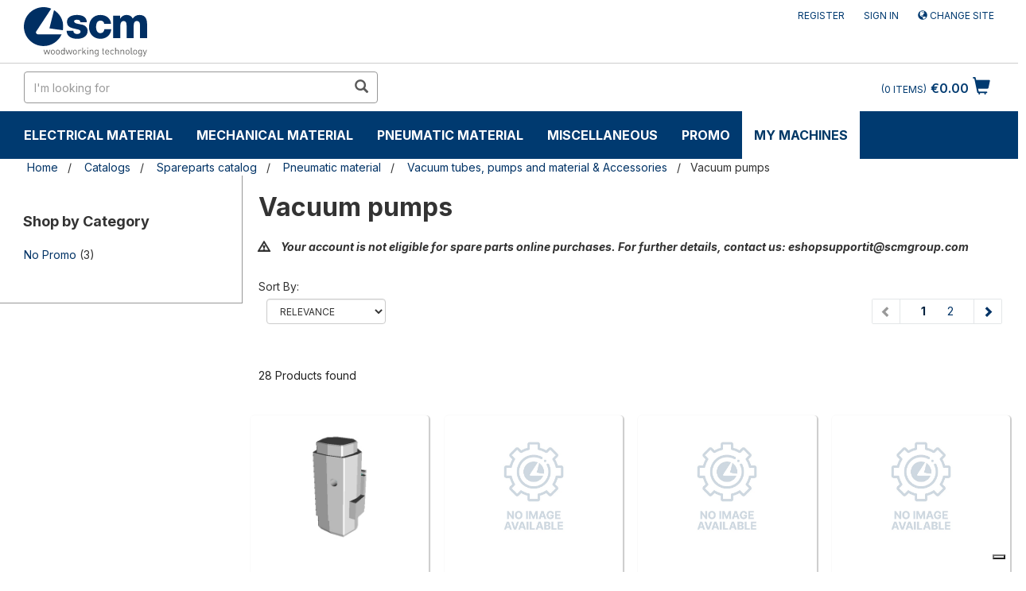

--- FILE ---
content_type: text/html;charset=UTF-8
request_url: https://shop.scmgroup.com/scmwood/za/en/Catalogs/Spareparts-catalog/Pneumatic-material/Vacuum-tubes%2C-pumps-and-material-%26-Accessories/Vacuum-pumps/c/SP55240
body_size: 23652
content:
<!DOCTYPE html>
<html lang="en">
<head>
    <!-- production -->
    <!-- HEAD -->
    <!-- Google Tag Manager -->
    <script>(function(w,d,s,l,i){w[l]=w[l]||[];w[l].push({'gtm.start':
                    new Date().getTime(),event:'gtm.js'});var f=d.getElementsByTagName(s)[0],
                    j=d.createElement(s),dl=l!='dataLayer'?'&l='+l:'';j.async=true;j.src=
                    'https://www.googletagmanager.com/gtm.js?id='+i+dl;f.parentNode.insertBefore(j,f);
                    })(window,document,'script','dataLayer','GTM-MRDSZ9T');</script>
                <!-- End Google Tag Manager -->
    <!-- /HEAD -->

    <title>Vacuum pumps | Vacuum tubes, pumps and material &amp; Accessories | Pneumatic material | Spareparts catalog | Catalogs | SCM Shop</title>
    <meta name="keywords">
<meta name="description">
<meta name="robots" content="index,follow">
<link rel="canonical" href="https://shop.scmgroup.com/scmwood/za/en/Catalogs/Spareparts-catalog/Pneumatic-material/Vacuum-tubes%2C-pumps-and-material-%26-Accessories/Vacuum-pumps/c/SP55240" />
    <link rel="alternate" hreflang="de" href="https://shop.scmgroup.com/scmwood/de/de/Catalogs/Spareparts-catalog/Pneumatic-material/Vacuum-tubes%2C-pumps-and-material-%26-Accessories/Vacuum-pumps/c/SP55240" />
<link rel="alternate" hreflang="en" href="https://shop.scmgroup.com/scmwood/za/en/Catalogs/Spareparts-catalog/Pneumatic-material/Vacuum-tubes%2C-pumps-and-material-%26-Accessories/Vacuum-pumps/c/SP55240" />
<link rel="alternate" hreflang="it" href="https://shop.scmgroup.com/scmwood/it/it/Catalogs/Spareparts-catalog/Pneumatic-material/Vacuum-tubes%2C-pumps-and-material-%26-Accessories/Vacuum-pumps/c/SP55240" />
<script type="application/ld+json">
    {
      "@context": "https://schema.org",
      "@type": "Organization",
      "url": "https://shop.scmgroup.com/scmwood/za/en/",
      "logo": "https://shop.scmgroup.com/_ui/responsive/theme-scmwood/images/logo_scmwood.svg"
    }
    </script>
    <meta http-equiv="Content-Type" content="text/html; charset=utf-8"/>
    <meta http-equiv="X-UA-Compatible" content="IE=edge">
    <meta charset="utf-8">
    <meta name="viewport" content="width=device-width, initial-scale=1, user-scalable=yes">
    <script src="https://www.google.com/recaptcha/api.js" async defer></script>


    <link rel="shortcut icon" type="image/x-icon" media="all" href="/_ui/responsive/theme-scmwood/images/favicon.ico" />
		<link rel="stylesheet" type="text/css" href="//fonts.googleapis.com/css?family=Inter:400,300,300italic,400italic,600,600italic,700,700italic,800,800italic" />
<link rel="stylesheet" type="text/css" media="all" href="/_ui/responsive/theme-scmwood/css/style.css"/>
		<link rel="stylesheet" type="text/css" media="all" href="/_ui/addons/configurablebundleaddon/responsive/common/css/configurablebundleaddon.css"/>
		<link rel="stylesheet" type="text/css" media="all" href="/_ui/addons/customercouponaddon/responsive/common/css/customercouponaddon.css"/>
		<link rel="stylesheet" type="text/css" media="all" href="/_ui/addons/customercouponaddon/responsive/common/css/jquery-ui.min.css"/>
		<link rel="stylesheet" type="text/css" media="all" href="/_ui/addons/customercouponaddon/responsive/common/css/imported/assistedservicepromotionaddon.css"/>
		<link rel="stylesheet" type="text/css" media="all" href="/_ui/addons/merchandisingaddon/responsive/common/css/merchandisingaddon.css"/>
		<link rel="stylesheet" type="text/css" media="all" href="/_ui/addons/orderselfserviceaddon/responsive/common/css/orderselfserviceaddon.css"/>
		<link rel="stylesheet" type="text/css" media="all" href="/_ui/addons/profiletagaddon/responsive/common/css/profiletagaddon.css"/>
		<link rel="stylesheet" type="text/css" media="all" href="/_ui/addons/scmgrouppaymentsaddon/responsive/common/css/scmgrouppaymentsaddon.css"/>
		<link rel="stylesheet" type="text/css" media="all" href="/_ui/addons/scmgroupticketingaddon/responsive/common/css/scmgroupticketingaddon.css"/>
		<link rel="stylesheet" type="text/css" media="all" href="/_ui/addons/smarteditaddon/responsive/common/css/smarteditaddon.css"/>
		<link rel="stylesheet" type="text/css" media="all" href="/_ui/addons/textfieldconfiguratortemplateaddon/responsive/common/css/textfieldconfiguratortemplateaddon.css"/>
		<style>
    /* Add custom CSS here */
    .cart-top-bar {display:none;}
    /*.nav-order-tools {display:block;}*/
    .cart__id--label {display:none;}
    .express-checkout {display:none;}
    #selectAltCheckoutFlow {display:none;}
    #selectPciOption {display:none;}
    .export__cart--link {display:none;}
    .save__cart--link {display:none;}
    .logged_in {margin-top: 2px;}
    .CIT-widget__button {border-radius: 8px !important;}
</style>

<script src="/_ui/shared/js/analyticsmediator.js"></script>
<script>
/* Google Analytics */


    var dataLayerObj = {
                           event: "view_item_list",
                           ecommerce: {
                             item_list_id: "SP55240"
                           }
                         };

    var dataLayerItems = [];
    var dataLayerItem = null
    
        dataLayerItem = {
                           item_id: "0000636186D",
                           item_name: "VACUUM PUMP VT 4.40",
                           price: "",
                         };
         
         dataLayerItems.push(dataLayerItem);
    
        dataLayerItem = {
                           item_id: "0000636579H",
                           item_name: "VACUUM PUMP",
                           price: "",
                         };
         
         dataLayerItems.push(dataLayerItem);
    
        dataLayerItem = {
                           item_id: "00L0367391C",
                           item_name: "VACUUM PUMP",
                           price: "",
                         };
         
         dataLayerItems.push(dataLayerItem);
    
        dataLayerItem = {
                           item_id: "00L0201986E",
                           item_name: "VACUUM PUMP",
                           price: "",
                         };
         
         dataLayerItems.push(dataLayerItem);
    
        dataLayerItem = {
                           item_id: "0000636078E",
                           item_name: "VACUUM PUMP",
                           price: "",
                         };
         
         dataLayerItems.push(dataLayerItem);
    
        dataLayerItem = {
                           item_id: "00L0722881C",
                           item_name: "VACUUM PUMP",
                           price: "",
                         };
         
         dataLayerItems.push(dataLayerItem);
    
        dataLayerItem = {
                           item_id: "00L0485839H",
                           item_name: "VACUUM PUMP",
                           price: "",
                         };
         
         dataLayerItems.push(dataLayerItem);
    
        dataLayerItem = {
                           item_id: "00L0646990B",
                           item_name: "VACUUM PUMP VTLF2.250/0-79.1",
                           price: "",
                         };
         
         dataLayerItems.push(dataLayerItem);
    
        dataLayerItem = {
                           item_id: "00L0644200D",
                           item_name: "VACUUM PUMP",
                           price: "",
                         };
         
         dataLayerItems.push(dataLayerItem);
    
        dataLayerItem = {
                           item_id: "0000636604B",
                           item_name: "VACUUM PUMP",
                           price: "",
                         };
         
         dataLayerItems.push(dataLayerItem);
    
        dataLayerItem = {
                           item_id: "00L0643139D",
                           item_name: "VACUUM PUMP",
                           price: "",
                         };
         
         dataLayerItems.push(dataLayerItem);
    
        dataLayerItem = {
                           item_id: "0000636790E",
                           item_name: "VACUUM PUMP",
                           price: "",
                         };
         
         dataLayerItems.push(dataLayerItem);
    
        dataLayerItem = {
                           item_id: "0000636578F",
                           item_name: "VACUUM PUMP",
                           price: "",
                         };
         
         dataLayerItems.push(dataLayerItem);
    
        dataLayerItem = {
                           item_id: "00L0226253L",
                           item_name: "VACUUM PUMP",
                           price: "",
                         };
         
         dataLayerItems.push(dataLayerItem);
    
        dataLayerItem = {
                           item_id: "00L0379357F",
                           item_name: "VACUUM PUMP PICCHIO 2200",
                           price: "",
                         };
         
         dataLayerItems.push(dataLayerItem);
    
        dataLayerItem = {
                           item_id: "0001510477B",
                           item_name: "VACUUM PUMP 061751",
                           price: "",
                         };
         
         dataLayerItems.push(dataLayerItem);
    
        dataLayerItem = {
                           item_id: "00L0342159B",
                           item_name: "VACUUM PUMP 061732",
                           price: "",
                         };
         
         dataLayerItems.push(dataLayerItem);
    
        dataLayerItem = {
                           item_id: "00L0013066E",
                           item_name: "VACUUM PUMP",
                           price: "",
                         };
         
         dataLayerItems.push(dataLayerItem);
    
        dataLayerItem = {
                           item_id: "00L0382126A",
                           item_name: "VACUUM PUMP",
                           price: "",
                         };
         
         dataLayerItems.push(dataLayerItem);
    
        dataLayerItem = {
                           item_id: "0000636536G",
                           item_name: "VACUUM PUMP",
                           price: "",
                         };
         
         dataLayerItems.push(dataLayerItem);
    
    dataLayerObj["items"] = dataLayerItems;

    window.dataLayer = window.dataLayer || [];
    dataLayer.push({ ecommerce: null });  // Clear the previous ecommerce object.
    dataLayer.push(dataLayerObj);

</script>













</head>

<body class="page-productGrid pageType-CategoryPage template-pages-category-productGridPage  smartedit-page-uid-productGrid smartedit-page-uuid-eyJpdGVtSWQiOiJwcm9kdWN0R3JpZCIsImNhdGFsb2dJZCI6InNjbXdvb2QtbWFjaGluZUNvbnRlbnRDYXRhbG9nIiwiY2F0YWxvZ1ZlcnNpb24iOiJPbmxpbmUifQ== smartedit-catalog-version-uuid-scmwood-machineContentCatalog/Online  language-en">

<!-- Google Tag Manager (noscript) -->
<!-- BODY -->
<noscript><iframe src="https://www.googletagmanager.com/ns.html?id=GTM-MRDSZ9T"
                height="0" width="0" style="display:none;visibility:hidden"></iframe></noscript>
            <!-- End Google Tag Manager (noscript) -->
<!-- /BODY -->
    <input type="hidden" id="js-login-title" value="Add to cart"></input>
    <input type="hidden" id="js-login-link" value="/scmwood/za/en/login"></input>
    <input type="hidden" id="js-login-link-message" value="Sign in"></input>
    <input type="hidden" id="js-register-link" value="https://myportal.scmgroup.com/en/scm/sign-up"></input>
        <input type="hidden" id="js-register-link-message" value="Register"></input>
    <input type="hidden" id="js-login-error-message" value="Log In/Register to Add to Cart"></input>

	<main data-currency-iso-code="EUR">
			<a href="#skip-to-content" class="skiptocontent" data-role="none">Skip to content</a>
			<a href="#skiptonavigation" class="skiptonavigation" data-role="none" >Skip to navigation menu</a>

            <div class="yCmsContentSlot">
</div><header class="js-mainHeader">
	<nav id="nav-top-bar" class="navigation navigation--top" aria-label="top navigation menu">
		<div class="row">
			<div class="col-sm-12 col-md-4">
				<div class="nav__left js-site-logo">
					<div class="yCmsComponent yComponentWrapper">
<div class="banner__component simple-banner">
	<a href="/scmwood/py/en/"><img title="SCM Wood: machines and systems for wood processing"
					alt="SCM Wood: machines and systems for wood processing" src="/medias/logo-scmwood.svg?context=[base64]"></a>
			</div></div></div>
			</div>
			<div class="col-sm-12 col-md-8">
				<div class="nav__right">
					<ul class="nav__links nav__links--account">
						<li class="liOffcanvas">
                             	    <a href="https://myportal.scmgroup.com/en/scm/sign-up">
                                        Register</a>
                             	</li>
                             <li class="liOffcanvas">
									<a href="/scmwood/za/en/login">
											Sign in</a>
									</li>
							<li class="liOffcanvas">
                                        <a href="?change-site">
                                                 <span class="glyphicon glyphicon-globe"></span>
                                                Change site</a>
                                        </li>

                            </ul>
				</div>
			</div>
		</div>
	</nav>
	<div class="js-secondaryNavAccount collapse" id="accNavComponentDesktopOne">
		<ul class="nav__links">

		</ul>
	</div>
	<div class="hidden-xs hidden-sm js-secondaryNavCompany collapse" id="accNavComponentDesktopTwo">
		<ul class="nav__links js-nav__links">

		</ul>
	</div>
	<nav class="navigation navigation--middle js-navigation--middle">
		<div class="container-fluid">
			<div class="row">
				<div class="mobile__nav__row mobile__nav__row--table">
					<div class="mobile__nav__row--table-group">
						<div class="mobile__nav__row--table-row">
							<div class="mobile__nav__row--table-cell visible-xs hidden-sm">
								<button aria-label="mobile navigation" class="mobile__nav__row--btn btn mobile__nav__row--btn-menu js-toggle-sm-navigation"
										type="button">
									<span class="glyphicon glyphicon-align-justify"></span>
								</button>
							</div>

							<div class="mobile__nav__row--table-cell visible-xs mobile__nav__row--seperator">
								<button aria-label="mobile navigation" class="mobile__nav__row--btn btn mobile__nav__row--btn-search js-toggle-xs-search hidden-sm hidden-md hidden-lg" type="button">
										<span class="glyphicon glyphicon-search"></span>
									</button>
								</div>
                            <div class="yCmsContentSlot miniCartSlot componentContainer mobile__nav__row--table hidden-sm hidden-md hidden-lg">
<div class="yCmsComponent mobile__nav__row--table-cell">
<div class="nav-cart">
        <a 	href="/scmwood/za/en/cart"
            class="mini-cart-link  mini-cart-link-anchor"
            data-mini-cart-url="/scmwood/za/en/cart/rollover/MiniCart"
            data-mini-cart-refresh-url="/scmwood/za/en/cart/miniCart/SUBTOTAL"
            data-mini-cart-name="Cart"
            data-mini-cart-empty-name="Empty Cart"
            data-mini-cart-items-text="Items"
            >
            <div class="mini-cart-icon">
                <span class="glyphicon glyphicon-shopping-cart "></span>
            </div>
            <div class="mini-cart-price js-mini-cart-price hidden-xs hidden-sm">
                    €0.00</div>
                <div class="mini-cart-count js-mini-cart-count"><span class="nav-items-total">0<span class="items-desktop hidden-xs">&nbsp;Items</span></span></div>
                </a>
    </div>
    <div class="mini-cart-container js-mini-cart-container"></div>
</div></div></div>
					</div>
				</div>
			</div>
			<div class="row desktop__nav">
				<div class="nav__left col-xs-12 col-sm-6">
					<div class="row">
						<div class="col-sm-2 hidden-xs visible-sm mobile-menu">
							<button aria-label="toggle mobile navigation" class="btn js-toggle-sm-navigation" type="button">
								<span class="glyphicon glyphicon-align-justify"></span>
							</button>
						</div>
						<div class="col-sm-12">
							<div class="site-search" style="float:left">
								<div class="yCmsComponent">
<div class="ui-front">
	<form name="search_form_SearchBox" method="get"
		action="/scmwood/za/en/search/">
		<div class="input-group">
			<input type="text" id="js-site-search-input"
					class="form-control js-site-search-input" name="text" value=""
                    maxlength="100" placeholder="I&#39;m looking for"
					data-options="{
						&#034;autocompleteUrl&#034; : &#034;/scmwood/za/en/search/autocomplete/SearchBox&#034;,
						&#034;minCharactersBeforeRequest&#034; : &#034;3&#034;,
						&#034;waitTimeBeforeRequest&#034; : &#034;500&#034;,
						&#034;displayProductImages&#034; : &#034;true&#034;
					}" aria-label="search in site">
			<span class="input-group-btn"> <button aria-label="search in site" class="btn btn-link js_search_button" type="submit" disabled="true">
						<span class="glyphicon glyphicon-search"></span>
					</button>
				</span>
		</div>
	</form>

</div>
</div></div>
							<div style="float:left; margin-top:20px;margin-left:10px">
                           <div class="col-sm-12">
                            	<br/>
                            </div>
							</div>

						</div>
					</div>
				</div>
				<div class="nav__right col-xs-6 col-xs-6 hidden-xs">
					<ul class="nav__links nav__links--shop_info">
						<li>
							<div class="yCmsContentSlot componentContainer">
<div class="yCmsComponent">
<div class="nav-cart">
        <a 	href="/scmwood/za/en/cart"
            class="mini-cart-link  mini-cart-link-anchor"
            data-mini-cart-url="/scmwood/za/en/cart/rollover/MiniCart"
            data-mini-cart-refresh-url="/scmwood/za/en/cart/miniCart/SUBTOTAL"
            data-mini-cart-name="Cart"
            data-mini-cart-empty-name="Empty Cart"
            data-mini-cart-items-text="Items"
            >
            <div class="mini-cart-icon">
                <span class="glyphicon glyphicon-shopping-cart "></span>
            </div>
            <div class="mini-cart-price js-mini-cart-price hidden-xs hidden-sm">
                    €0.00</div>
                <div class="mini-cart-count js-mini-cart-count"><span class="nav-items-total">0<span class="items-desktop hidden-xs">&nbsp;Items</span></span></div>
                </a>
    </div>
    <div class="mini-cart-container js-mini-cart-container"></div>
</div></div></li>
					</ul>
				</div>
			</div>
		</div>
	</nav>
	<a id="skiptonavigation" href="#" role="button" aria-label="jump to menu"></a>
	<!-- AAA CategoryNavigationComponentModel (8796134081596@5) -->
	<nav class="navigation navigation--bottom js_navigation--bottom js-enquire-offcanvas-navigation" role="navigation">
		<ul class="sticky-nav-top hidden-lg hidden-md js-sticky-user-group hidden-md hidden-lg">
                </ul>
		<div class="navigation__overflow">
			<ul data-trigger="#signedInUserOptionsToggle" class="nav__links nav__links--products nav__links--mobile js-userAccount-Links js-nav-collapse-body offcanvasGroup1 collapse in hidden-md hidden-lg">
                   </ul>
           	<ul class="nav__links nav__links--products js-offcanvas-links">
           	    <li class="auto nav__links--primary nav__links--primary-has__sub js-enquire-has-sub">
        <!-- AAAA SP55000_NavNode - SP55000_NavNodescmwood-->
        <!-- AAAA SP55000_NavNodeEntry - SP55000_NavNodeEntry -->
            <span class="yCmsComponent nav__link js_nav__link ">
<a href="/scmwood/za/en/Catalogs/Spareparts-catalog/Electrical-material/c/SP55000" title="Electrical material">Electrical material</a></span><span class="glyphicon  glyphicon-chevron-right hidden-md hidden-lg nav__link--drill__down js_nav__link--drill__down"></span>
            <div class="sub__navigation js_sub__navigation">
                <a class="sm-back js-enquire-sub-close hidden-md hidden-lg" href="#">Back</a>
                <div class="row">
                    <div class="sub-navigation-section-title hidden-xs hidden-sm">
                            <h3 class="yCmsComponent scm-headline">
<a href="/scmwood/za/en/Catalogs/Spareparts-catalog/Electrical-material/c/SP55000" title="Electrical material">Electrical material</a></h3></div>
                    <div class="sub-navigation-section">
                                    <div class="yCmsComponent title nav-scm">
<a href="/scmwood/za/en/Catalogs/Spareparts-catalog/Electrical-material/Pushbutton-panels/c/SP55005" title="Pushbutton panels">Pushbutton panels</a></div><!-- <div class="title">Pushbutton panels</div> -->
                                    <ul data-listuid="SP55005_NavNode" class="sub-navigation-list has-title">
                                        <div>
                                        </div>
                                    </ul>
                                </div>
                            <div class="sub-navigation-section">
                                    <div class="yCmsComponent title nav-scm">
<a href="/scmwood/za/en/Catalogs/Spareparts-catalog/Electrical-material/Controls-%26-Modules/c/SP55004" title="Controls &amp; Modules">Controls &amp; Modules</a></div><!-- <div class="title">Controls &amp; Modules</div> -->
                                    <ul data-listuid="SP55004_NavNode" class="sub-navigation-list has-title">
                                        <div>
                                        <span class="yCmsComponent nav__link--secondary">
<a href="/scmwood/za/en/Catalogs/Spareparts-catalog/Electrical-material/Controls-%26-Modules/Electronic-controls/c/SP55027" title="Electronic controls">Electronic controls</a></span><span class="yCmsComponent nav__link--secondary">
<a href="/scmwood/za/en/Catalogs/Spareparts-catalog/Electrical-material/Controls-%26-Modules/Numerical-controls/c/SP55026" title="Numerical controls">Numerical controls</a></span><span class="yCmsComponent nav__link--secondary">
<a href="/scmwood/za/en/Catalogs/Spareparts-catalog/Electrical-material/Controls-%26-Modules/Numerical-controls-option/c/SP55028" title="Numerical controls option">Numerical controls option</a></span><span class="yCmsComponent nav__link--secondary">
<a href="/scmwood/za/en/Catalogs/Spareparts-catalog/Electrical-material/Controls-%26-Modules/Modules/c/SP55029" title="Modules">Modules</a></span></div>
                                    </ul>
                                </div>
                            <div class="sub-navigation-section">
                                    <div class="yCmsComponent title nav-scm">
<a href="/scmwood/za/en/Catalogs/Spareparts-catalog/Electrical-material/Generators-%26-Power-supply-units/c/SP55011" title="Generators &amp; Power supply units">Generators &amp; Power supply units</a></div><!-- <div class="title">Generators &amp; Power supply units</div> -->
                                    <ul data-listuid="SP55011_NavNode" class="sub-navigation-list has-title">
                                        <div>
                                        <span class="yCmsComponent nav__link--secondary">
<a href="/scmwood/za/en/Catalogs/Spareparts-catalog/Electrical-material/Generators-%26-Power-supply-units/Power-supplies/c/SP55037" title="Power supplies">Power supplies</a></span><span class="yCmsComponent nav__link--secondary">
<a href="/scmwood/za/en/Catalogs/Spareparts-catalog/Electrical-material/Generators-%26-Power-supply-units/Batteries/c/SP55038" title="Batteries">Batteries</a></span></div>
                                    </ul>
                                </div>
                            <div class="sub-navigation-section">
                                    <div class="yCmsComponent title nav-scm">
<a href="/scmwood/za/en/Catalogs/Spareparts-catalog/Electrical-material/Barcode-readers/c/SP55006" title="Barcode readers">Barcode readers</a></div><!-- <div class="title">Barcode readers</div> -->
                                    <ul data-listuid="SP55006_NavNode" class="sub-navigation-list has-title">
                                        <div>
                                        </div>
                                    </ul>
                                </div>
                            <div class="sub-navigation-section">
                                    <div class="yCmsComponent title nav-scm">
<a href="/scmwood/za/en/Catalogs/Spareparts-catalog/Electrical-material/Interface-modules/c/SP55009" title="Interface modules">Interface modules</a></div><!-- <div class="title">Interface modules</div> -->
                                    <ul data-listuid="SP55009_NavNode" class="sub-navigation-list has-title">
                                        <div>
                                        </div>
                                    </ul>
                                </div>
                            <div class="sub-navigation-section">
                                    <div class="yCmsComponent title nav-scm">
<a href="/scmwood/za/en/Catalogs/Spareparts-catalog/Electrical-material/PC/c/SP55007" title="PC">PC</a></div><!-- <div class="title">PC</div> -->
                                    <ul data-listuid="SP55007_NavNode" class="sub-navigation-list has-title">
                                        <div>
                                        <span class="yCmsComponent nav__link--secondary">
<a href="/scmwood/za/en/Catalogs/Spareparts-catalog/Electrical-material/PC/PC/c/SP55030" title="PC">PC</a></span><span class="yCmsComponent nav__link--secondary">
<a href="/scmwood/za/en/Catalogs/Spareparts-catalog/Electrical-material/PC/Peripheral-device/c/SP55031" title="Peripheral device">Peripheral device</a></span></div>
                                    </ul>
                                </div>
                            <div class="sub-navigation-section">
                                    <div class="yCmsComponent title nav-scm">
<a href="/scmwood/za/en/Catalogs/Spareparts-catalog/Electrical-material/PLC/c/SP55008" title="PLC">PLC</a></div><!-- <div class="title">PLC</div> -->
                                    <ul data-listuid="SP55008_NavNode" class="sub-navigation-list has-title">
                                        <div>
                                        <span class="yCmsComponent nav__link--secondary">
<a href="/scmwood/za/en/Catalogs/Spareparts-catalog/Electrical-material/PLC/Memory-boards/c/SP55033" title="Memory boards">Memory boards</a></span><span class="yCmsComponent nav__link--secondary">
<a href="/scmwood/za/en/Catalogs/Spareparts-catalog/Electrical-material/PLC/CPU/c/SP55032" title="CPU">CPU</a></span><span class="yCmsComponent nav__link--secondary">
<a href="/scmwood/za/en/Catalogs/Spareparts-catalog/Electrical-material/PLC/PLC-kit/c/SP55034" title="PLC kit">PLC kit</a></span></div>
                                    </ul>
                                </div>
                            <div class="sub-navigation-section">
                                    <div class="yCmsComponent title nav-scm">
<a href="/scmwood/za/en/Catalogs/Spareparts-catalog/Electrical-material/Electrical-protection-devices-%26-Accessories/c/SP55010" title="Electrical protection devices &amp; Accessories">Electrical protection devices &amp; Accessories</a></div><!-- <div class="title">Electrical protection devices &amp; Accessories</div> -->
                                    <ul data-listuid="SP55010_NavNode" class="sub-navigation-list has-title">
                                        <div>
                                        <span class="yCmsComponent nav__link--secondary">
<a href="/scmwood/za/en/Catalogs/Spareparts-catalog/Electrical-material/Electrical-protection-devices-%26-Accessories/Fuses/c/SP55035" title="Fuses">Fuses</a></span><span class="yCmsComponent nav__link--secondary">
<a href="/scmwood/za/en/Catalogs/Spareparts-catalog/Electrical-material/Electrical-protection-devices-%26-Accessories/Automatic-switches/c/SP55036" title="Automatic switches">Automatic switches</a></span></div>
                                    </ul>
                                </div>
                            <div class="sub-navigation-section">
                                    <div class="yCmsComponent title nav-scm">
<a href="/scmwood/za/en/Catalogs/Spareparts-catalog/Electrical-material/Signalling-devices/c/SP55012" title="Signalling devices">Signalling devices</a></div><!-- <div class="title">Signalling devices</div> -->
                                    <ul data-listuid="SP55012_NavNode" class="sub-navigation-list has-title">
                                        <div>
                                        <span class="yCmsComponent nav__link--secondary">
<a href="/scmwood/za/en/Catalogs/Spareparts-catalog/Electrical-material/Signalling-devices/Luminous-sign/c/SP55039" title="Luminous sign">Luminous sign</a></span><span class="yCmsComponent nav__link--secondary">
<a href="/scmwood/za/en/Catalogs/Spareparts-catalog/Electrical-material/Signalling-devices/Siren/c/SP55040" title="Siren">Siren</a></span></div>
                                    </ul>
                                </div>
                            <div class="sub-navigation-section">
                                    <div class="yCmsComponent title nav-scm">
<a href="/scmwood/za/en/Catalogs/Spareparts-catalog/Electrical-material/Buttons-%26-Selectors/c/SP55018" title="Buttons &amp; Selectors">Buttons &amp; Selectors</a></div><!-- <div class="title">Buttons &amp; Selectors</div> -->
                                    <ul data-listuid="SP55018_NavNode" class="sub-navigation-list has-title">
                                        <div>
                                        <span class="yCmsComponent nav__link--secondary">
<a href="/scmwood/za/en/Catalogs/Spareparts-catalog/Electrical-material/Buttons-%26-Selectors/Selectors/c/SP55052" title="Selectors">Selectors</a></span><span class="yCmsComponent nav__link--secondary">
<a href="/scmwood/za/en/Catalogs/Spareparts-catalog/Electrical-material/Buttons-%26-Selectors/Push-buttons/c/SP55053" title="Push-buttons">Push-buttons</a></span></div>
                                    </ul>
                                </div>
                            <div class="sub-navigation-section">
                                    <div class="yCmsComponent title nav-scm">
<a href="/scmwood/za/en/Catalogs/Spareparts-catalog/Electrical-material/Relays-and-safety-modules/c/SP55013" title="Relays and safety modules">Relays and safety modules</a></div><!-- <div class="title">Relays and safety modules</div> -->
                                    <ul data-listuid="SP55013_NavNode" class="sub-navigation-list has-title">
                                        <div>
                                        <span class="yCmsComponent nav__link--secondary">
<a href="/scmwood/za/en/Catalogs/Spareparts-catalog/Electrical-material/Relays-and-safety-modules/Safety-Modules/c/SP55041" title="Safety Modules">Safety Modules</a></span><span class="yCmsComponent nav__link--secondary">
<a href="/scmwood/za/en/Catalogs/Spareparts-catalog/Electrical-material/Relays-and-safety-modules/Relay/c/SP55042" title="Relay">Relay</a></span></div>
                                    </ul>
                                </div>
                            <div class="sub-navigation-section">
                                    <div class="yCmsComponent title nav-scm">
<a href="/scmwood/za/en/Catalogs/Spareparts-catalog/Electrical-material/Three-phase-inductances/c/SP55015" title="Three-phase inductances">Three-phase inductances</a></div><!-- <div class="title">Three-phase inductances</div> -->
                                    <ul data-listuid="SP55015_NavNode" class="sub-navigation-list has-title">
                                        <div>
                                        </div>
                                    </ul>
                                </div>
                            <div class="sub-navigation-section">
                                    <div class="yCmsComponent title nav-scm">
<a href="/scmwood/za/en/Catalogs/Spareparts-catalog/Electrical-material/Switches-%26-Accessories-for-switches/c/SP55016" title="Switches &amp; Accessories for switches">Switches &amp; Accessories for switches</a></div><!-- <div class="title">Switches &amp; Accessories for switches</div> -->
                                    <ul data-listuid="SP55016_NavNode" class="sub-navigation-list has-title">
                                        <div>
                                        <span class="yCmsComponent nav__link--secondary">
<a href="/scmwood/za/en/Catalogs/Spareparts-catalog/Electrical-material/Switches-%26-Accessories-for-switches/Selection-switches/c/SP55051" title="Selection switches">Selection switches</a></span><span class="yCmsComponent nav__link--secondary">
<a href="/scmwood/za/en/Catalogs/Spareparts-catalog/Electrical-material/Switches-%26-Accessories-for-switches/Automatic-switches/c/SP55050" title="Automatic switches">Automatic switches</a></span></div>
                                    </ul>
                                </div>
                            <div class="sub-navigation-section">
                                    <div class="yCmsComponent title nav-scm">
<a href="/scmwood/za/en/Catalogs/Spareparts-catalog/Electrical-material/Resistors/c/SP55017" title="Resistors">Resistors</a></div><!-- <div class="title">Resistors</div> -->
                                    <ul data-listuid="SP55017_NavNode" class="sub-navigation-list has-title">
                                        <div>
                                        </div>
                                    </ul>
                                </div>
                            <div class="sub-navigation-section">
                                    <div class="yCmsComponent title nav-scm">
<a href="/scmwood/za/en/Catalogs/Spareparts-catalog/Electrical-material/Transformers/c/SP55019" title="Transformers">Transformers</a></div><!-- <div class="title">Transformers</div> -->
                                    <ul data-listuid="SP55019_NavNode" class="sub-navigation-list has-title">
                                        <div>
                                        <span class="yCmsComponent nav__link--secondary">
<a href="/scmwood/za/en/Catalogs/Spareparts-catalog/Electrical-material/Transformers/Autotransformers/c/SP55054" title="Autotransformers">Autotransformers</a></span><span class="yCmsComponent nav__link--secondary">
<a href="/scmwood/za/en/Catalogs/Spareparts-catalog/Electrical-material/Transformers/Transformers/c/SP55056" title="Transformers">Transformers</a></span></div>
                                    </ul>
                                </div>
                            <div class="sub-navigation-section">
                                    <div class="yCmsComponent title nav-scm">
<a href="/scmwood/za/en/Catalogs/Spareparts-catalog/Electrical-material/Contactors/c/SP55014" title="Contactors">Contactors</a></div><!-- <div class="title">Contactors</div> -->
                                    <ul data-listuid="SP55014_NavNode" class="sub-navigation-list has-title">
                                        <div>
                                        <span class="yCmsComponent nav__link--secondary">
<a href="/scmwood/za/en/Catalogs/Spareparts-catalog/Electrical-material/Contactors/Auxiliary-contactors/c/SP55049" title="Auxiliary contactors">Auxiliary contactors</a></span><span class="yCmsComponent nav__link--secondary">
<a href="/scmwood/za/en/Catalogs/Spareparts-catalog/Electrical-material/Contactors/Power-contactors/c/SP55048" title="Power contactors">Power contactors</a></span></div>
                                    </ul>
                                </div>
                            <div class="sub-navigation-section">
                                    <div class="yCmsComponent title nav-scm">
<a href="/scmwood/za/en/Catalogs/Spareparts-catalog/Electrical-material/Drives-%26-Inverter/c/SP55020" title="Drives &amp; Inverter">Drives &amp; Inverter</a></div><!-- <div class="title">Drives &amp; Inverter</div> -->
                                    <ul data-listuid="SP55020_NavNode" class="sub-navigation-list has-title">
                                        <div>
                                        <span class="yCmsComponent nav__link--secondary">
<a href="/scmwood/za/en/Catalogs/Spareparts-catalog/Electrical-material/Drives-%26-Inverter/Brushless-drives/c/SP55057" title="Brushless drives">Brushless drives</a></span><span class="yCmsComponent nav__link--secondary">
<a href="/scmwood/za/en/Catalogs/Spareparts-catalog/Electrical-material/Drives-%26-Inverter/Inverter/c/SP55058" title="Inverter">Inverter</a></span><span class="yCmsComponent nav__link--secondary">
<a href="/scmwood/za/en/Catalogs/Spareparts-catalog/Electrical-material/Drives-%26-Inverter/Accessories-for-converters/c/SP55059" title="Accessories for converters">Accessories for converters</a></span></div>
                                    </ul>
                                </div>
                            <div class="sub-navigation-section">
                                    <div class="yCmsComponent title nav-scm">
<a href="/scmwood/za/en/Catalogs/Spareparts-catalog/Electrical-material/Connectors-%26-Accessories-for-connectors/c/SP55022" title="Connectors &amp; Accessories for connectors">Connectors &amp; Accessories for connectors</a></div><!-- <div class="title">Connectors &amp; Accessories for connectors</div> -->
                                    <ul data-listuid="SP55022_NavNode" class="sub-navigation-list has-title">
                                        <div>
                                        <span class="yCmsComponent nav__link--secondary">
<a href="/scmwood/za/en/Catalogs/Spareparts-catalog/Electrical-material/Connectors-%26-Accessories-for-connectors/Sockets/c/SP55064" title="Sockets">Sockets</a></span><span class="yCmsComponent nav__link--secondary">
<a href="/scmwood/za/en/Catalogs/Spareparts-catalog/Electrical-material/Connectors-%26-Accessories-for-connectors/Plugs/c/SP55065" title="Plugs">Plugs</a></span></div>
                                    </ul>
                                </div>
                            <div class="sub-navigation-section">
                                    <div class="yCmsComponent title nav-scm">
<a href="/scmwood/za/en/Catalogs/Spareparts-catalog/Electrical-material/Cables/c/SP55021" title="Cables">Cables</a></div><!-- <div class="title">Cables</div> -->
                                    <ul data-listuid="SP55021_NavNode" class="sub-navigation-list has-title">
                                        <div>
                                        <span class="yCmsComponent nav__link--secondary">
<a href="/scmwood/za/en/Catalogs/Spareparts-catalog/Electrical-material/Cables/Cavi-Cablati/c/SP55060" title="Cavi Cablati">Cavi Cablati</a></span><span class="yCmsComponent nav__link--secondary">
<a href="/scmwood/za/en/Catalogs/Spareparts-catalog/Electrical-material/Cables/Cavi-Posa-fissa/c/SP55061" title="Cavi Posa fissa">Cavi Posa fissa</a></span><span class="yCmsComponent nav__link--secondary">
<a href="/scmwood/za/en/Catalogs/Spareparts-catalog/Electrical-material/Cables/Cavi-Posa-mobile/c/SP55062" title="Cavi Posa mobile">Cavi Posa mobile</a></span><span class="yCmsComponent nav__link--secondary">
<a href="/scmwood/za/en/Catalogs/Spareparts-catalog/Electrical-material/Cables/Accessori-per-cavi/c/SP55063" title="Accessori per cavi">Accessori per cavi</a></span></div>
                                    </ul>
                                </div>
                            <div class="sub-navigation-section">
                                    <div class="yCmsComponent title nav-scm">
<a href="/scmwood/za/en/Catalogs/Spareparts-catalog/Electrical-material/Noise-filters/c/SP55024" title="Noise filters">Noise filters</a></div><!-- <div class="title">Noise filters</div> -->
                                    <ul data-listuid="SP55024_NavNode" class="sub-navigation-list has-title">
                                        <div>
                                        </div>
                                    </ul>
                                </div>
                            <div class="sub-navigation-section">
                                    <div class="yCmsComponent title nav-scm">
<a href="/scmwood/za/en/Catalogs/Spareparts-catalog/Electrical-material/Terminal-boards%2C-terminals-%26-Accessories-for-terminals/c/SP55023" title="Terminal boards, terminals &amp; Accessories for terminals">Terminal boards, terminals &amp; Accessories for terminals</a></div><!-- <div class="title">Terminal boards, terminals &amp; Accessories for terminals</div> -->
                                    <ul data-listuid="SP55023_NavNode" class="sub-navigation-list has-title">
                                        <div>
                                        <span class="yCmsComponent nav__link--secondary">
<a href="/scmwood/za/en/Catalogs/Spareparts-catalog/Electrical-material/Terminal-boards%2C-terminals-%26-Accessories-for-terminals/Terminals/c/SP55067" title="Terminals">Terminals</a></span><span class="yCmsComponent nav__link--secondary">
<a href="/scmwood/za/en/Catalogs/Spareparts-catalog/Electrical-material/Terminal-boards%2C-terminals-%26-Accessories-for-terminals/Terminal-boards/c/SP55066" title="Terminal boards">Terminal boards</a></span></div>
                                    </ul>
                                </div>
                            <div class="sub-navigation-section">
                                    <div class="yCmsComponent title nav-scm">
<a href="/scmwood/za/en/Catalogs/Spareparts-catalog/Electrical-material/Software/c/SP55025" title="Software">Software</a></div><!-- <div class="title">Software</div> -->
                                    <ul data-listuid="SP55025_NavNode" class="sub-navigation-list has-title">
                                        <div>
                                        </div>
                                    </ul>
                                </div>
                            <div class="sub-navigation-section">
                                    <div class="yCmsComponent title nav-scm">
<a href="/scmwood/za/en/Catalogs/Spareparts-catalog/Electrical-material/Cables-%26-Accessories-for-cables/c/SP55068" title="Cables &amp; Accessories for cables">Cables &amp; Accessories for cables</a></div><!-- <div class="title">Cables &amp; Accessories for cables</div> -->
                                    <ul data-listuid="SP55068_NavNode" class="sub-navigation-list has-title">
                                        <div>
                                        <span class="yCmsComponent nav__link--secondary">
<a href="/scmwood/za/en/Catalogs/Spareparts-catalog/Electrical-material/Cables-%26-Accessories-for-cables/Terminal/c/SP55069" title="Terminal">Terminal</a></span><span class="yCmsComponent nav__link--secondary">
<a href="/scmwood/za/en/Catalogs/Spareparts-catalog/Electrical-material/Cables-%26-Accessories-for-cables/Cable-gland/c/SP55070" title="Cable gland">Cable gland</a></span></div>
                                    </ul>
                                </div>
                            </div>
            </div>
        </li>
<li class="auto nav__links--primary nav__links--primary-has__sub js-enquire-has-sub">
        <!-- AAAA SP55001_NavNode - SP55001_NavNodescmwood-->
        <!-- AAAA SP55001_NavNodeEntry - SP55001_NavNodeEntry -->
            <span class="yCmsComponent nav__link js_nav__link ">
<a href="/scmwood/za/en/Catalogs/Spareparts-catalog/Mechanical-material/c/SP55001" title="Mechanical material">Mechanical material</a></span><span class="glyphicon  glyphicon-chevron-right hidden-md hidden-lg nav__link--drill__down js_nav__link--drill__down"></span>
            <div class="sub__navigation js_sub__navigation">
                <a class="sm-back js-enquire-sub-close hidden-md hidden-lg" href="#">Back</a>
                <div class="row">
                    <div class="sub-navigation-section-title hidden-xs hidden-sm">
                            <h3 class="yCmsComponent scm-headline">
<a href="/scmwood/za/en/Catalogs/Spareparts-catalog/Mechanical-material/c/SP55001" title="Mechanical material">Mechanical material</a></h3></div>
                    <div class="sub-navigation-section">
                                    <div class="yCmsComponent title nav-scm">
<a href="/scmwood/za/en/Catalogs/Spareparts-catalog/Mechanical-material/Electric-fans/c/SP55071" title="Electric fans">Electric fans</a></div><!-- <div class="title">Electric fans</div> -->
                                    <ul data-listuid="SP55071_NavNode" class="sub-navigation-list has-title">
                                        <div>
                                        </div>
                                    </ul>
                                </div>
                            <div class="sub-navigation-section">
                                    <div class="yCmsComponent title nav-scm">
<a href="/scmwood/za/en/Catalogs/Spareparts-catalog/Mechanical-material/Bushings-%26-Raceways/c/SP55074" title="Bushings &amp; Raceways">Bushings &amp; Raceways</a></div><!-- <div class="title">Bushings &amp; Raceways</div> -->
                                    <ul data-listuid="SP55074_NavNode" class="sub-navigation-list has-title">
                                        <div>
                                        <span class="yCmsComponent nav__link--secondary">
<a href="/scmwood/za/en/Catalogs/Spareparts-catalog/Mechanical-material/Bushings-%26-Raceways/Raceways/c/SP55103" title="Raceways">Raceways</a></span><span class="yCmsComponent nav__link--secondary">
<a href="/scmwood/za/en/Catalogs/Spareparts-catalog/Mechanical-material/Bushings-%26-Raceways/Bushes/c/SP55104" title="Bushes">Bushes</a></span></div>
                                    </ul>
                                </div>
                            <div class="sub-navigation-section">
                                    <div class="yCmsComponent title nav-scm">
<a href="/scmwood/za/en/Catalogs/Spareparts-catalog/Mechanical-material/Support%2C-protection-and-extruded-parts/c/SP55075" title="Support, protection and extruded parts">Support, protection and extruded parts</a></div><!-- <div class="title">Support, protection and extruded parts</div> -->
                                    <ul data-listuid="SP55075_NavNode" class="sub-navigation-list has-title">
                                        <div>
                                        <span class="yCmsComponent nav__link--secondary">
<a href="/scmwood/za/en/Catalogs/Spareparts-catalog/Mechanical-material/Support%2C-protection-and-extruded-parts/Extruded-profiles/c/SP55105" title="Extruded profiles">Extruded profiles</a></span><span class="yCmsComponent nav__link--secondary">
<a href="/scmwood/za/en/Catalogs/Spareparts-catalog/Mechanical-material/Support%2C-protection-and-extruded-parts/Safety-guards/c/SP55106" title="Safety guards">Safety guards</a></span></div>
                                    </ul>
                                </div>
                            <div class="sub-navigation-section">
                                    <div class="yCmsComponent title nav-scm">
<a href="/scmwood/za/en/Catalogs/Spareparts-catalog/Mechanical-material/Screws-%26-Bolts/c/SP55073" title="Screws &amp; Bolts">Screws &amp; Bolts</a></div><!-- <div class="title">Screws &amp; Bolts</div> -->
                                    <ul data-listuid="SP55073_NavNode" class="sub-navigation-list has-title">
                                        <div>
                                        <span class="yCmsComponent nav__link--secondary">
<a href="/scmwood/za/en/Catalogs/Spareparts-catalog/Mechanical-material/Screws-%26-Bolts/Rings/c/SP55092" title="Rings">Rings</a></span><span class="yCmsComponent nav__link--secondary">
<a href="/scmwood/za/en/Catalogs/Spareparts-catalog/Mechanical-material/Screws-%26-Bolts/Bars/c/SP55093" title="Bars">Bars</a></span><span class="yCmsComponent nav__link--secondary">
<a href="/scmwood/za/en/Catalogs/Spareparts-catalog/Mechanical-material/Screws-%26-Bolts/Wrenches/c/SP55094" title="Wrenches">Wrenches</a></span><span class="yCmsComponent nav__link--secondary">
<a href="/scmwood/za/en/Catalogs/Spareparts-catalog/Mechanical-material/Screws-%26-Bolts/Ring-nuts/c/SP55096" title="Ring nuts">Ring nuts</a></span><span class="yCmsComponent nav__link--secondary">
<a href="/scmwood/za/en/Catalogs/Spareparts-catalog/Mechanical-material/Screws-%26-Bolts/Nuts/c/SP55095" title="Nuts">Nuts</a></span><span class="yCmsComponent nav__link--secondary">
<a href="/scmwood/za/en/Catalogs/Spareparts-catalog/Mechanical-material/Screws-%26-Bolts/Grub-screws/c/SP55097" title="Grub screws">Grub screws</a></span><span class="yCmsComponent nav__link--secondary">
<a href="/scmwood/za/en/Catalogs/Spareparts-catalog/Mechanical-material/Screws-%26-Bolts/Screws/c/SP55102" title="Screws">Screws</a></span><span class="yCmsComponent nav__link--secondary">
<a href="/scmwood/za/en/Catalogs/Spareparts-catalog/Mechanical-material/Screws-%26-Bolts/Washers/c/SP55100" title="Washers">Washers</a></span><span class="yCmsComponent nav__link--secondary">
<a href="/scmwood/za/en/Catalogs/Spareparts-catalog/Mechanical-material/Screws-%26-Bolts/Tabs/c/SP55098" title="Tabs">Tabs</a></span><span class="yCmsComponent nav__link--secondary">
<a href="/scmwood/za/en/Catalogs/Spareparts-catalog/Mechanical-material/Screws-%26-Bolts/Rivets/c/SP55099" title="Rivets">Rivets</a></span><span class="yCmsComponent nav__link--secondary">
<a href="/scmwood/za/en/Catalogs/Spareparts-catalog/Mechanical-material/Screws-%26-Bolts/Dowels/c/SP55101" title="Dowels">Dowels</a></span></div>
                                    </ul>
                                </div>
                            <div class="sub-navigation-section">
                                    <div class="yCmsComponent title nav-scm">
<a href="/scmwood/za/en/Catalogs/Spareparts-catalog/Mechanical-material/Tubes%2C-Fittings%2C-Accessories/c/SP55072" title="Tubes, Fittings, Accessories">Tubes, Fittings, Accessories</a></div><!-- <div class="title">Tubes, Fittings, Accessories</div> -->
                                    <ul data-listuid="SP55072_NavNode" class="sub-navigation-list has-title">
                                        <div>
                                        <span class="yCmsComponent nav__link--secondary">
<a href="/scmwood/za/en/Catalogs/Spareparts-catalog/Mechanical-material/Tubes%2C-Fittings%2C-Accessories/Flexible-tubes/c/SP55091" title="Flexible tubes">Flexible tubes</a></span><span class="yCmsComponent nav__link--secondary">
<a href="/scmwood/za/en/Catalogs/Spareparts-catalog/Mechanical-material/Tubes%2C-Fittings%2C-Accessories/Accessories/c/SP55194" title="Accessories">Accessories</a></span></div>
                                    </ul>
                                </div>
                            <div class="sub-navigation-section">
                                    <div class="yCmsComponent title nav-scm">
<a href="/scmwood/za/en/Catalogs/Spareparts-catalog/Mechanical-material/Seals/c/SP55076" title="Seals">Seals</a></div><!-- <div class="title">Seals</div> -->
                                    <ul data-listuid="SP55076_NavNode" class="sub-navigation-list has-title">
                                        <div>
                                        <span class="yCmsComponent nav__link--secondary">
<a href="/scmwood/za/en/Catalogs/Spareparts-catalog/Mechanical-material/Seals/Stem-seals/c/SP55112" title="Stem seals">Stem seals</a></span><span class="yCmsComponent nav__link--secondary">
<a href="/scmwood/za/en/Catalogs/Spareparts-catalog/Mechanical-material/Seals/Seals-with-circular-section/c/SP55109" title="Seals with circular section">Seals with circular section</a></span><span class="yCmsComponent nav__link--secondary">
<a href="/scmwood/za/en/Catalogs/Spareparts-catalog/Mechanical-material/Seals/Seals-with-rectangular-section/c/SP55110" title="Seals with rectangular section">Seals with rectangular section</a></span><span class="yCmsComponent nav__link--secondary">
<a href="/scmwood/za/en/Catalogs/Spareparts-catalog/Mechanical-material/Seals/Universal-lip-seals/c/SP55108" title="Universal lip seals">Universal lip seals</a></span><span class="yCmsComponent nav__link--secondary">
<a href="/scmwood/za/en/Catalogs/Spareparts-catalog/Mechanical-material/Seals/Specially-designed-seals/c/SP55107" title="Specially designed seals">Specially designed seals</a></span><span class="yCmsComponent nav__link--secondary">
<a href="/scmwood/za/en/Catalogs/Spareparts-catalog/Mechanical-material/Seals/Seals-with-special-profile/c/SP55111" title="Seals with special profile">Seals with special profile</a></span><span class="yCmsComponent nav__link--secondary">
<a href="/scmwood/za/en/Catalogs/Spareparts-catalog/Mechanical-material/Seals/Scrapers/c/SP55115" title="Scrapers">Scrapers</a></span><span class="yCmsComponent nav__link--secondary">
<a href="/scmwood/za/en/Catalogs/Spareparts-catalog/Mechanical-material/Seals/Static-seals/c/SP55114" title="Static seals">Static seals</a></span><span class="yCmsComponent nav__link--secondary">
<a href="/scmwood/za/en/Catalogs/Spareparts-catalog/Mechanical-material/Seals/Piston-seals/c/SP55113" title="Piston seals">Piston seals</a></span><span class="yCmsComponent nav__link--secondary">
<a href="/scmwood/za/en/Catalogs/Spareparts-catalog/Mechanical-material/Seals/Lamellar-segments/c/SP55116" title="Lamellar segments">Lamellar segments</a></span><span class="yCmsComponent nav__link--secondary">
<a href="/scmwood/za/en/Catalogs/Spareparts-catalog/Mechanical-material/Seals/Seals-for-shafts/c/SP55117" title="Seals for shafts">Seals for shafts</a></span></div>
                                    </ul>
                                </div>
                            <div class="sub-navigation-section">
                                    <div class="yCmsComponent title nav-scm">
<a href="/scmwood/za/en/Catalogs/Spareparts-catalog/Mechanical-material/Safety-sensitive-parts/c/SP55078" title="Safety sensitive parts">Safety sensitive parts</a></div><!-- <div class="title">Safety sensitive parts</div> -->
                                    <ul data-listuid="SP55078_NavNode" class="sub-navigation-list has-title">
                                        <div>
                                        <span class="yCmsComponent nav__link--secondary">
<a href="/scmwood/za/en/Catalogs/Spareparts-catalog/Mechanical-material/Safety-sensitive-parts/Bumpers/c/SP55120" title="Bumpers">Bumpers</a></span><span class="yCmsComponent nav__link--secondary">
<a href="/scmwood/za/en/Catalogs/Spareparts-catalog/Mechanical-material/Safety-sensitive-parts/Pressure-sensitive-mats/c/SP55119" title="Pressure sensitive mats">Pressure sensitive mats</a></span><span class="yCmsComponent nav__link--secondary">
<a href="/scmwood/za/en/Catalogs/Spareparts-catalog/Mechanical-material/Safety-sensitive-parts/Pressure-sensitive-bands/c/SP55118" title="Pressure sensitive bands">Pressure sensitive bands</a></span></div>
                                    </ul>
                                </div>
                            <div class="sub-navigation-section">
                                    <div class="yCmsComponent title nav-scm">
<a href="/scmwood/za/en/Catalogs/Spareparts-catalog/Mechanical-material/Cable-holder-chains/c/SP55077" title="Cable holder chains">Cable holder chains</a></div><!-- <div class="title">Cable holder chains</div> -->
                                    <ul data-listuid="SP55077_NavNode" class="sub-navigation-list has-title">
                                        <div>
                                        </div>
                                    </ul>
                                </div>
                            <div class="sub-navigation-section">
                                    <div class="yCmsComponent title nav-scm">
<a href="/scmwood/za/en/Catalogs/Spareparts-catalog/Mechanical-material/Limit-switches-%26-Accessories-for-limit-switches/c/SP55079" title="Limit switches &amp; Accessories for limit switches">Limit switches &amp; Accessories for limit switches</a></div><!-- <div class="title">Limit switches &amp; Accessories for limit switches</div> -->
                                    <ul data-listuid="SP55079_NavNode" class="sub-navigation-list has-title">
                                        <div>
                                        <span class="yCmsComponent nav__link--secondary">
<a href="/scmwood/za/en/Catalogs/Spareparts-catalog/Mechanical-material/Limit-switches-%26-Accessories-for-limit-switches/Proximity-limit-switches/c/SP55121" title="Proximity limit switches">Proximity limit switches</a></span><span class="yCmsComponent nav__link--secondary">
<a href="/scmwood/za/en/Catalogs/Spareparts-catalog/Mechanical-material/Limit-switches-%26-Accessories-for-limit-switches/Safety-limit-switches/c/SP55122" title="Safety limit switches">Safety limit switches</a></span><span class="yCmsComponent nav__link--secondary">
<a href="/scmwood/za/en/Catalogs/Spareparts-catalog/Mechanical-material/Limit-switches-%26-Accessories-for-limit-switches/Mechanical-limit-switches/c/SP55123" title="Mechanical limit switches">Mechanical limit switches</a></span><span class="yCmsComponent nav__link--secondary">
<a href="/scmwood/za/en/Catalogs/Spareparts-catalog/Mechanical-material/Limit-switches-%26-Accessories-for-limit-switches/Accessories-for-limit-switches/c/SP55124" title="Accessories for limit switches">Accessories for limit switches</a></span></div>
                                    </ul>
                                </div>
                            <div class="sub-navigation-section">
                                    <div class="yCmsComponent title nav-scm">
<a href="/scmwood/za/en/Catalogs/Spareparts-catalog/Mechanical-material/Cams/c/SP55080" title="Cams">Cams</a></div><!-- <div class="title">Cams</div> -->
                                    <ul data-listuid="SP55080_NavNode" class="sub-navigation-list has-title">
                                        <div>
                                        </div>
                                    </ul>
                                </div>
                            <div class="sub-navigation-section">
                                    <div class="yCmsComponent title nav-scm">
<a href="/scmwood/za/en/Catalogs/Spareparts-catalog/Mechanical-material/Optical-fibres/c/SP55082" title="Optical fibres">Optical fibres</a></div><!-- <div class="title">Optical fibres</div> -->
                                    <ul data-listuid="SP55082_NavNode" class="sub-navigation-list has-title">
                                        <div>
                                        </div>
                                    </ul>
                                </div>
                            <div class="sub-navigation-section">
                                    <div class="yCmsComponent title nav-scm">
<a href="/scmwood/za/en/Catalogs/Spareparts-catalog/Mechanical-material/Photocells/c/SP55083" title="Photocells">Photocells</a></div><!-- <div class="title">Photocells</div> -->
                                    <ul data-listuid="SP55083_NavNode" class="sub-navigation-list has-title">
                                        <div>
                                        </div>
                                    </ul>
                                </div>
                            <div class="sub-navigation-section">
                                    <div class="yCmsComponent title nav-scm">
<a href="/scmwood/za/en/Catalogs/Spareparts-catalog/Mechanical-material/Safety-barriers/c/SP55081" title="Safety barriers">Safety barriers</a></div><!-- <div class="title">Safety barriers</div> -->
                                    <ul data-listuid="SP55081_NavNode" class="sub-navigation-list has-title">
                                        <div>
                                        </div>
                                    </ul>
                                </div>
                            <div class="sub-navigation-section">
                                    <div class="yCmsComponent title nav-scm">
<a href="/scmwood/za/en/Catalogs/Spareparts-catalog/Mechanical-material/Electro-spindles/c/SP55084" title="Electro-spindles">Electro-spindles</a></div><!-- <div class="title">Electro-spindles</div> -->
                                    <ul data-listuid="SP55084_NavNode" class="sub-navigation-list has-title">
                                        <div>
                                        </div>
                                    </ul>
                                </div>
                            <div class="sub-navigation-section">
                                    <div class="yCmsComponent title nav-scm">
<a href="/scmwood/za/en/Catalogs/Spareparts-catalog/Mechanical-material/Transducers-%26-Encoders/c/SP55087" title="Transducers &amp; Encoders">Transducers &amp; Encoders</a></div><!-- <div class="title">Transducers &amp; Encoders</div> -->
                                    <ul data-listuid="SP55087_NavNode" class="sub-navigation-list has-title">
                                        <div>
                                        <span class="yCmsComponent nav__link--secondary">
<a href="/scmwood/za/en/Catalogs/Spareparts-catalog/Mechanical-material/Transducers-%26-Encoders/Pumps/c/SP55127" title="Pumps">Pumps</a></span><span class="yCmsComponent nav__link--secondary">
<a href="/scmwood/za/en/Catalogs/Spareparts-catalog/Mechanical-material/Transducers-%26-Encoders/Tanks/c/SP55128" title="Tanks">Tanks</a></span><span class="yCmsComponent nav__link--secondary">
<a href="/scmwood/za/en/Catalogs/Spareparts-catalog/Mechanical-material/Transducers-%26-Encoders/Tubes-and-fittings/c/SP55129" title="Tubes and fittings">Tubes and fittings</a></span><span class="yCmsComponent nav__link--secondary">
<a href="/scmwood/za/en/Catalogs/Spareparts-catalog/Mechanical-material/Transducers-%26-Encoders/Valves-%26-Solenoid-valves/c/SP55130" title="Valves &amp; Solenoid valves">Valves &amp; Solenoid valves</a></span></div>
                                    </ul>
                                </div>
                            <div class="sub-navigation-section">
                                    <div class="yCmsComponent title nav-scm">
<a href="/scmwood/za/en/Catalogs/Spareparts-catalog/Mechanical-material/Motors-%26-Servomotors/c/SP55088" title="Motors &amp; Servomotors">Motors &amp; Servomotors</a></div><!-- <div class="title">Motors &amp; Servomotors</div> -->
                                    <ul data-listuid="SP55088_NavNode" class="sub-navigation-list has-title">
                                        <div>
                                        <span class="yCmsComponent nav__link--secondary">
<a href="/scmwood/za/en/Catalogs/Spareparts-catalog/Mechanical-material/Motors-%26-Servomotors/Single-phase-motors/c/SP55132" title="Single-phase motors">Single-phase motors</a></span><span class="yCmsComponent nav__link--secondary">
<a href="/scmwood/za/en/Catalogs/Spareparts-catalog/Mechanical-material/Motors-%26-Servomotors/CC-motors/c/SP55131" title="CC motors">CC motors</a></span><span class="yCmsComponent nav__link--secondary">
<a href="/scmwood/za/en/Catalogs/Spareparts-catalog/Mechanical-material/Motors-%26-Servomotors/Three-phase-motors/c/SP55133" title="Three-phase motors">Three-phase motors</a></span><span class="yCmsComponent nav__link--secondary">
<a href="/scmwood/za/en/Catalogs/Spareparts-catalog/Mechanical-material/Motors-%26-Servomotors/Jog-motors/c/SP55134" title="Jog motors">Jog motors</a></span><span class="yCmsComponent nav__link--secondary">
<a href="/scmwood/za/en/Catalogs/Spareparts-catalog/Mechanical-material/Motors-%26-Servomotors/Servomotors/c/SP55135" title="Servomotors">Servomotors</a></span></div>
                                    </ul>
                                </div>
                            <div class="sub-navigation-section">
                                    <div class="yCmsComponent title nav-scm">
<a href="/scmwood/za/en/Catalogs/Spareparts-catalog/Mechanical-material/Motor-spindles/c/SP55085" title="Motor spindles">Motor spindles</a></div><!-- <div class="title">Motor spindles</div> -->
                                    <ul data-listuid="SP55085_NavNode" class="sub-navigation-list has-title">
                                        <div>
                                        </div>
                                    </ul>
                                </div>
                            <div class="sub-navigation-section">
                                    <div class="yCmsComponent title nav-scm">
<a href="/scmwood/za/en/Catalogs/Spareparts-catalog/Mechanical-material/Transmission-parts/c/SP55089" title="Transmission parts">Transmission parts</a></div><!-- <div class="title">Transmission parts</div> -->
                                    <ul data-listuid="SP55089_NavNode" class="sub-navigation-list has-title">
                                        <div>
                                        <span class="yCmsComponent nav__link--secondary">
<a href="/scmwood/za/en/Catalogs/Spareparts-catalog/Mechanical-material/Transmission-parts/Clamp-Units/c/SP55136" title="Clamp Units">Clamp Units</a></span><span class="yCmsComponent nav__link--secondary">
<a href="/scmwood/za/en/Catalogs/Spareparts-catalog/Mechanical-material/Transmission-parts/Pulleys/c/SP55139" title="Pulleys">Pulleys</a></span><span class="yCmsComponent nav__link--secondary">
<a href="/scmwood/za/en/Catalogs/Spareparts-catalog/Mechanical-material/Transmission-parts/Belts/c/SP55138" title="Belts">Belts</a></span><span class="yCmsComponent nav__link--secondary">
<a href="/scmwood/za/en/Catalogs/Spareparts-catalog/Mechanical-material/Transmission-parts/Fittings/c/SP55140" title="Fittings">Fittings</a></span><span class="yCmsComponent nav__link--secondary">
<a href="/scmwood/za/en/Catalogs/Spareparts-catalog/Mechanical-material/Transmission-parts/Guides-%26-Pads/c/SP55141" title="Guides &amp; Pads">Guides &amp; Pads</a></span><span class="yCmsComponent nav__link--secondary">
<a href="/scmwood/za/en/Catalogs/Spareparts-catalog/Mechanical-material/Transmission-parts/Chains%2C-Rings%2C-Pinions%2C-Chain-tensioners/c/SP55137" title="Chains, Rings, Pinions, Chain tensioners">Chains, Rings, Pinions, Chain tensioners</a></span><span class="yCmsComponent nav__link--secondary">
<a href="/scmwood/za/en/Catalogs/Spareparts-catalog/Mechanical-material/Transmission-parts/Gears-%26-Racks/c/SP55142" title="Gears &amp; Racks">Gears &amp; Racks</a></span><span class="yCmsComponent nav__link--secondary">
<a href="/scmwood/za/en/Catalogs/Spareparts-catalog/Mechanical-material/Transmission-parts/Gearmotors/c/SP55143" title="Gearmotors">Gearmotors</a></span><span class="yCmsComponent nav__link--secondary">
<a href="/scmwood/za/en/Catalogs/Spareparts-catalog/Mechanical-material/Transmission-parts/Variators/c/SP55146" title="Variators">Variators</a></span><span class="yCmsComponent nav__link--secondary">
<a href="/scmwood/za/en/Catalogs/Spareparts-catalog/Mechanical-material/Transmission-parts/Angle-drives/c/SP55145" title="Angle drives">Angle drives</a></span><span class="yCmsComponent nav__link--secondary">
<a href="/scmwood/za/en/Catalogs/Spareparts-catalog/Mechanical-material/Transmission-parts/Trapezoidal-screws/c/SP55148" title="Trapezoidal screws">Trapezoidal screws</a></span><span class="yCmsComponent nav__link--secondary">
<a href="/scmwood/za/en/Catalogs/Spareparts-catalog/Mechanical-material/Transmission-parts/Recirculating-ball-screws/c/SP55147" title="Recirculating ball screws">Recirculating ball screws</a></span><span class="yCmsComponent nav__link--secondary">
<a href="/scmwood/za/en/Catalogs/Spareparts-catalog/Mechanical-material/Transmission-parts/Reducers/c/SP55144" title="Reducers">Reducers</a></span></div>
                                    </ul>
                                </div>
                            <div class="sub-navigation-section">
                                    <div class="yCmsComponent title nav-scm">
<a href="/scmwood/za/en/Catalogs/Spareparts-catalog/Mechanical-material/Tools/c/SP55090" title="Tools">Tools</a></div><!-- <div class="title">Tools</div> -->
                                    <ul data-listuid="SP55090_NavNode" class="sub-navigation-list has-title">
                                        <div>
                                        <span class="yCmsComponent nav__link--secondary">
<a href="/scmwood/za/en/Catalogs/Spareparts-catalog/Mechanical-material/Tools/Wrenches/c/SP55149" title="Wrenches">Wrenches</a></span><span class="yCmsComponent nav__link--secondary">
<a href="/scmwood/za/en/Catalogs/Spareparts-catalog/Mechanical-material/Tools/Grippers/c/SP55151" title="Grippers">Grippers</a></span><span class="yCmsComponent nav__link--secondary">
<a href="/scmwood/za/en/Catalogs/Spareparts-catalog/Mechanical-material/Tools/Abrasive-material/c/SP55150" title="Abrasive material">Abrasive material</a></span><span class="yCmsComponent nav__link--secondary">
<a href="/scmwood/za/en/Catalogs/Spareparts-catalog/Mechanical-material/Tools/Ring-nuts/c/SP55154" title="Ring nuts">Ring nuts</a></span><span class="yCmsComponent nav__link--secondary">
<a href="/scmwood/za/en/Catalogs/Spareparts-catalog/Mechanical-material/Tools/Milling-cutters/c/SP55155" title="Milling cutters">Milling cutters</a></span><span class="yCmsComponent nav__link--secondary">
<a href="/scmwood/za/en/Catalogs/Spareparts-catalog/Mechanical-material/Tools/Knives/c/SP55152" title="Knives">Knives</a></span><span class="yCmsComponent nav__link--secondary">
<a href="/scmwood/za/en/Catalogs/Spareparts-catalog/Mechanical-material/Tools/Scrapers/c/SP55156" title="Scrapers">Scrapers</a></span></div>
                                    </ul>
                                </div>
                            <div class="sub-navigation-section">
                                    <div class="yCmsComponent title nav-scm">
<a href="/scmwood/za/en/Catalogs/Spareparts-catalog/Mechanical-material/Sensors/c/SP55086" title="Sensors">Sensors</a></div><!-- <div class="title">Sensors</div> -->
                                    <ul data-listuid="SP55086_NavNode" class="sub-navigation-list has-title">
                                        <div>
                                        <span class="yCmsComponent nav__link--secondary">
<a href="/scmwood/za/en/Catalogs/Spareparts-catalog/Mechanical-material/Sensors/Trasduttori-%26-Encoders/c/SP55125" title="Trasduttori &amp; Encoders">Trasduttori &amp; Encoders</a></span><span class="yCmsComponent nav__link--secondary">
<a href="/scmwood/za/en/Catalogs/Spareparts-catalog/Mechanical-material/Sensors/Linear-transducers/c/SP55126" title="Linear transducers">Linear transducers</a></span></div>
                                    </ul>
                                </div>
                            </div>
            </div>
        </li>
<li class="auto nav__links--primary nav__links--primary-has__sub js-enquire-has-sub">
        <!-- AAAA SP55002_NavNode - SP55002_NavNodescmwood-->
        <!-- AAAA SP55002_NavNodeEntry - SP55002_NavNodeEntry -->
            <span class="yCmsComponent nav__link js_nav__link ">
<a href="/scmwood/za/en/Catalogs/Spareparts-catalog/Pneumatic-material/c/SP55002" title="Pneumatic material">Pneumatic material</a></span><span class="glyphicon  glyphicon-chevron-right hidden-md hidden-lg nav__link--drill__down js_nav__link--drill__down"></span>
            <div class="sub__navigation js_sub__navigation">
                <a class="sm-back js-enquire-sub-close hidden-md hidden-lg" href="#">Back</a>
                <div class="row">
                    <div class="sub-navigation-section-title hidden-xs hidden-sm">
                            <h3 class="yCmsComponent scm-headline">
<a href="/scmwood/za/en/Catalogs/Spareparts-catalog/Pneumatic-material/c/SP55002" title="Pneumatic material">Pneumatic material</a></h3></div>
                    <div class="sub-navigation-section">
                                    <div class="yCmsComponent title nav-scm">
<a href="/scmwood/za/en/Catalogs/Spareparts-catalog/Pneumatic-material/Pneumatic-assemblies/c/SP55200" title="Pneumatic assemblies">Pneumatic assemblies</a></div><!-- <div class="title">Pneumatic assemblies</div> -->
                                    <ul data-listuid="SP55200_NavNode" class="sub-navigation-list has-title">
                                        <div>
                                        </div>
                                    </ul>
                                </div>
                            <div class="sub-navigation-section">
                                    <div class="yCmsComponent title nav-scm">
<a href="/scmwood/za/en/Catalogs/Spareparts-catalog/Pneumatic-material/Pneumatic-cylinders-%26-Accessories/c/SP55201" title="Pneumatic cylinders &amp; Accessories">Pneumatic cylinders &amp; Accessories</a></div><!-- <div class="title">Pneumatic cylinders &amp; Accessories</div> -->
                                    <ul data-listuid="SP55201_NavNode" class="sub-navigation-list has-title">
                                        <div>
                                        <span class="yCmsComponent nav__link--secondary">
<a href="/scmwood/za/en/Catalogs/Spareparts-catalog/Pneumatic-material/Pneumatic-cylinders-%26-Accessories/Tandem-cylinders/c/SP55216" title="Tandem cylinders">Tandem cylinders</a></span><span class="yCmsComponent nav__link--secondary">
<a href="/scmwood/za/en/Catalogs/Spareparts-catalog/Pneumatic-material/Pneumatic-cylinders-%26-Accessories/Normalised-cylinders/c/SP55213" title="Normalised cylinders">Normalised cylinders</a></span><span class="yCmsComponent nav__link--secondary">
<a href="/scmwood/za/en/Catalogs/Spareparts-catalog/Pneumatic-material/Pneumatic-cylinders-%26-Accessories/Short-stroke-cylinders/c/SP55211" title="Short stroke cylinders">Short stroke cylinders</a></span><span class="yCmsComponent nav__link--secondary">
<a href="/scmwood/za/en/Catalogs/Spareparts-catalog/Pneumatic-material/Pneumatic-cylinders-%26-Accessories/Special-cylinders/c/SP55215" title="Special cylinders">Special cylinders</a></span><span class="yCmsComponent nav__link--secondary">
<a href="/scmwood/za/en/Catalogs/Spareparts-catalog/Pneumatic-material/Pneumatic-cylinders-%26-Accessories/Compact-cylinders/c/SP55212" title="Compact cylinders">Compact cylinders</a></span><span class="yCmsComponent nav__link--secondary">
<a href="/scmwood/za/en/Catalogs/Spareparts-catalog/Pneumatic-material/Pneumatic-cylinders-%26-Accessories/Cylinders-without-stem/c/SP55214" title="Cylinders without stem">Cylinders without stem</a></span><span class="yCmsComponent nav__link--secondary">
<a href="/scmwood/za/en/Catalogs/Spareparts-catalog/Pneumatic-material/Pneumatic-cylinders-%26-Accessories/Micro-cylinders/c/SP55217" title="Micro-cylinders">Micro-cylinders</a></span></div>
                                    </ul>
                                </div>
                            <div class="sub-navigation-section">
                                    <div class="yCmsComponent title nav-scm">
<a href="/scmwood/za/en/Catalogs/Spareparts-catalog/Pneumatic-material/Joints-%26-Fittings/c/SP55204" title="Joints &amp; Fittings">Joints &amp; Fittings</a></div><!-- <div class="title">Joints &amp; Fittings</div> -->
                                    <ul data-listuid="SP55204_NavNode" class="sub-navigation-list has-title">
                                        <div>
                                        <span class="yCmsComponent nav__link--secondary">
<a href="/scmwood/za/en/Catalogs/Spareparts-catalog/Pneumatic-material/Joints-%26-Fittings/Quick-coupler-fittings/c/SP55220" title="Quick coupler fittings">Quick coupler fittings</a></span><span class="yCmsComponent nav__link--secondary">
<a href="/scmwood/za/en/Catalogs/Spareparts-catalog/Pneumatic-material/Joints-%26-Fittings/Rapid-screw-fittings/c/SP55219" title="Rapid screw fittings">Rapid screw fittings</a></span><span class="yCmsComponent nav__link--secondary">
<a href="/scmwood/za/en/Catalogs/Spareparts-catalog/Pneumatic-material/Joints-%26-Fittings/Joints-and-couplings/c/SP55218" title="Joints and couplings">Joints and couplings</a></span><span class="yCmsComponent nav__link--secondary">
<a href="/scmwood/za/en/Catalogs/Spareparts-catalog/Pneumatic-material/Joints-%26-Fittings/Quick-fittings/c/SP55222" title="Quick fittings">Quick fittings</a></span><span class="yCmsComponent nav__link--secondary">
<a href="/scmwood/za/en/Catalogs/Spareparts-catalog/Pneumatic-material/Joints-%26-Fittings/Ogive-fittings/c/SP55221" title="Ogive fittings">Ogive fittings</a></span></div>
                                    </ul>
                                </div>
                            <div class="sub-navigation-section">
                                    <div class="yCmsComponent title nav-scm">
<a href="/scmwood/za/en/Catalogs/Spareparts-catalog/Pneumatic-material/Limit-switches-for-cylinders/c/SP55202" title="Limit switches for cylinders">Limit switches for cylinders</a></div><!-- <div class="title">Limit switches for cylinders</div> -->
                                    <ul data-listuid="SP55202_NavNode" class="sub-navigation-list has-title">
                                        <div>
                                        </div>
                                    </ul>
                                </div>
                            <div class="sub-navigation-section">
                                    <div class="yCmsComponent title nav-scm">
<a href="/scmwood/za/en/Catalogs/Spareparts-catalog/Pneumatic-material/Hinges-for-cylinders/c/SP55203" title="Hinges for cylinders">Hinges for cylinders</a></div><!-- <div class="title">Hinges for cylinders</div> -->
                                    <ul data-listuid="SP55203_NavNode" class="sub-navigation-list has-title">
                                        <div>
                                        </div>
                                    </ul>
                                </div>
                            <div class="sub-navigation-section">
                                    <div class="yCmsComponent title nav-scm">
<a href="/scmwood/za/en/Catalogs/Spareparts-catalog/Pneumatic-material/Pressure-switches/c/SP55206" title="Pressure switches">Pressure switches</a></div><!-- <div class="title">Pressure switches</div> -->
                                    <ul data-listuid="SP55206_NavNode" class="sub-navigation-list has-title">
                                        <div>
                                        </div>
                                    </ul>
                                </div>
                            <div class="sub-navigation-section">
                                    <div class="yCmsComponent title nav-scm">
<a href="/scmwood/za/en/Catalogs/Spareparts-catalog/Pneumatic-material/Tubes-%26-Accessories/c/SP55208" title="Tubes &amp; Accessories">Tubes &amp; Accessories</a></div><!-- <div class="title">Tubes &amp; Accessories</div> -->
                                    <ul data-listuid="SP55208_NavNode" class="sub-navigation-list has-title">
                                        <div>
                                        <span class="yCmsComponent nav__link--secondary">
<a href="/scmwood/za/en/Catalogs/Spareparts-catalog/Pneumatic-material/Tubes-%26-Accessories/Pneumatic-tubes/c/SP55229" title="Pneumatic tubes">Pneumatic tubes</a></span></div>
                                    </ul>
                                </div>
                            <div class="sub-navigation-section">
                                    <div class="yCmsComponent title nav-scm">
<a href="/scmwood/za/en/Catalogs/Spareparts-catalog/Pneumatic-material/Dividers/c/SP55207" title="Dividers">Dividers</a></div><!-- <div class="title">Dividers</div> -->
                                    <ul data-listuid="SP55207_NavNode" class="sub-navigation-list has-title">
                                        <div>
                                        </div>
                                    </ul>
                                </div>
                            <div class="sub-navigation-section">
                                    <div class="yCmsComponent title nav-scm">
<a href="/scmwood/za/en/Catalogs/Spareparts-catalog/Pneumatic-material/Air-treatment-units-%26-Accessories/c/SP55205" title="Air treatment units &amp; Accessories">Air treatment units &amp; Accessories</a></div><!-- <div class="title">Air treatment units &amp; Accessories</div> -->
                                    <ul data-listuid="SP55205_NavNode" class="sub-navigation-list has-title">
                                        <div>
                                        <span class="yCmsComponent nav__link--secondary">
<a href="/scmwood/za/en/Catalogs/Spareparts-catalog/Pneumatic-material/Air-treatment-units-%26-Accessories/FR-units/c/SP55224" title="FR units">FR units</a></span><span class="yCmsComponent nav__link--secondary">
<a href="/scmwood/za/en/Catalogs/Spareparts-catalog/Pneumatic-material/Air-treatment-units-%26-Accessories/Air-treatment-filters/c/SP55223" title="Air treatment filters">Air treatment filters</a></span><span class="yCmsComponent nav__link--secondary">
<a href="/scmwood/za/en/Catalogs/Spareparts-catalog/Pneumatic-material/Air-treatment-units-%26-Accessories/FRL-units/c/SP55225" title="FRL units">FRL units</a></span><span class="yCmsComponent nav__link--secondary">
<a href="/scmwood/za/en/Catalogs/Spareparts-catalog/Pneumatic-material/Air-treatment-units-%26-Accessories/Pressure-reducers/c/SP55227" title="Pressure reducers">Pressure reducers</a></span><span class="yCmsComponent nav__link--secondary">
<a href="/scmwood/za/en/Catalogs/Spareparts-catalog/Pneumatic-material/Air-treatment-units-%26-Accessories/Pressure-gauges/c/SP55226" title="Pressure gauges">Pressure gauges</a></span><span class="yCmsComponent nav__link--secondary">
<a href="/scmwood/za/en/Catalogs/Spareparts-catalog/Pneumatic-material/Air-treatment-units-%26-Accessories/Silencers/c/SP55228" title="Silencers">Silencers</a></span></div>
                                    </ul>
                                </div>
                            <div class="sub-navigation-section">
                                    <div class="yCmsComponent title nav-scm">
<a href="/scmwood/za/en/Catalogs/Spareparts-catalog/Pneumatic-material/Valves-%26-Solenoid-valves/c/SP55209" title="Valves &amp; Solenoid valves">Valves &amp; Solenoid valves</a></div><!-- <div class="title">Valves &amp; Solenoid valves</div> -->
                                    <ul data-listuid="SP55209_NavNode" class="sub-navigation-list has-title">
                                        <div>
                                        <span class="yCmsComponent nav__link--secondary">
<a href="/scmwood/za/en/Catalogs/Spareparts-catalog/Pneumatic-material/Valves-%26-Solenoid-valves/Mechanical-control-valves/c/SP55231" title="Mechanical control valves">Mechanical control valves</a></span><span class="yCmsComponent nav__link--secondary">
<a href="/scmwood/za/en/Catalogs/Spareparts-catalog/Pneumatic-material/Valves-%26-Solenoid-valves/Manual-control-valves/c/SP55230" title="Manual control valves">Manual control valves</a></span><span class="yCmsComponent nav__link--secondary">
<a href="/scmwood/za/en/Catalogs/Spareparts-catalog/Pneumatic-material/Valves-%26-Solenoid-valves/Compressed-air-control-valves/c/SP55232" title="Compressed air control valves">Compressed air control valves</a></span><span class="yCmsComponent nav__link--secondary">
<a href="/scmwood/za/en/Catalogs/Spareparts-catalog/Pneumatic-material/Valves-%26-Solenoid-valves/Cut-off-valves/c/SP55233" title="Cut off valves">Cut off valves</a></span><span class="yCmsComponent nav__link--secondary">
<a href="/scmwood/za/en/Catalogs/Spareparts-catalog/Pneumatic-material/Valves-%26-Solenoid-valves/Quick-discharge-valves/c/SP55235" title="Quick discharge valves">Quick discharge valves</a></span><span class="yCmsComponent nav__link--secondary">
<a href="/scmwood/za/en/Catalogs/Spareparts-catalog/Pneumatic-material/Valves-%26-Solenoid-valves/Flow-adjustment-valves/c/SP55234" title="Flow adjustment valves">Flow adjustment valves</a></span><span class="yCmsComponent nav__link--secondary">
<a href="/scmwood/za/en/Catalogs/Spareparts-catalog/Pneumatic-material/Valves-%26-Solenoid-valves/Safety-valves/c/SP55236" title="Safety valves">Safety valves</a></span><span class="yCmsComponent nav__link--secondary">
<a href="/scmwood/za/en/Catalogs/Spareparts-catalog/Pneumatic-material/Valves-%26-Solenoid-valves/Solenoid-valves/c/SP55238" title="Solenoid valves">Solenoid valves</a></span><span class="yCmsComponent nav__link--secondary">
<a href="/scmwood/za/en/Catalogs/Spareparts-catalog/Pneumatic-material/Valves-%26-Solenoid-valves/Logic-valves/c/SP55237" title="Logic valves">Logic valves</a></span><span class="yCmsComponent nav__link--secondary">
<a href="/scmwood/za/en/Catalogs/Spareparts-catalog/Pneumatic-material/Valves-%26-Solenoid-valves/Assembled-valves-units/c/SP55239" title="Assembled valves units">Assembled valves units</a></span></div>
                                    </ul>
                                </div>
                            <div class="sub-navigation-section">
                                    <div class="yCmsComponent title nav-scm">
<a href="/scmwood/za/en/Catalogs/Spareparts-catalog/Pneumatic-material/Vacuum-tubes%2C-pumps-and-material-%26-Accessories/c/SP55210" title="Vacuum tubes, pumps and material &amp; Accessories">Vacuum tubes, pumps and material &amp; Accessories</a></div><!-- <div class="title">Vacuum tubes, pumps and material &amp; Accessories</div> -->
                                    <ul data-listuid="SP55210_NavNode" class="sub-navigation-list has-title">
                                        <div>
                                        <span class="yCmsComponent nav__link--secondary">
<a href="/scmwood/za/en/Catalogs/Spareparts-catalog/Pneumatic-material/Vacuum-tubes%2C-pumps-and-material-%26-Accessories/Vacuum-pumps/c/SP55240" title="Vacuum pumps">Vacuum pumps</a></span><span class="yCmsComponent nav__link--secondary">
<a href="/scmwood/za/en/Catalogs/Spareparts-catalog/Pneumatic-material/Vacuum-tubes%2C-pumps-and-material-%26-Accessories/Tubes-for-vacuum/c/SP55241" title="Tubes for vacuum">Tubes for vacuum</a></span><span class="yCmsComponent nav__link--secondary">
<a href="/scmwood/za/en/Catalogs/Spareparts-catalog/Pneumatic-material/Vacuum-tubes%2C-pumps-and-material-%26-Accessories/Suction-cups-for-vacuum/c/SP55242" title="Suction cups for vacuum">Suction cups for vacuum</a></span></div>
                                    </ul>
                                </div>
                            </div>
            </div>
        </li>
<li class="auto nav__links--primary ">
        <!-- AAAA SP55003_NavNode - SP55003_NavNodescmwood-->
        <!-- AAAA SP55003_NavNodeEntry - SP55003_NavNodeEntry -->
            <span class="yCmsComponent nav__link js_nav__link ">
<a href="/scmwood/za/en/Catalogs/Spareparts-catalog/Miscellaneous/c/SP55003" title="Miscellaneous">Miscellaneous</a></span></li>
<li class="auto nav__links--primary nav__links--primary-has__sub js-enquire-has-sub">
        <!-- AAAA SE9999_NavNode - SE9999_NavNodescmwood-->
        <!-- AAAA SE9999_NavNodeEntry - SE9999_NavNodeEntry -->
            <span class="glyphicon  glyphicon-chevron-right hidden-md hidden-lg nav__link--drill__down js_nav__link--drill__down"></span>
            <div class="sub__navigation js_sub__navigation">
                <a class="sm-back js-enquire-sub-close hidden-md hidden-lg" href="#">Back</a>
                <div class="row">
                    <div class="sub-navigation-section-title hidden-xs hidden-sm">
                            <h3 class="yCmsComponent scm-headline">
<a href="/scmwood/za/en/Catalogs/Services/c/SE9999" title="Services">Services</a></h3></div>
                    <div class="sub-navigation-section">
                                <ul data-listuid="SE9999_NavNode" class="sub-navigation-list ">
                                    <div>
                                        <li class="yCmsComponent nav__link--secondary">
<a href="/scmwood/za/en/Remote-support/c/SE0001" title="Remote Support">Remote Support</a></li><li class="yCmsComponent nav__link--secondary">
<a href="/scmwood/za/en/Pacchetti-Manutenzione-Preventiva/c/SE0002" title="Preventive Maintenance Bundles">Preventive Maintenance Bundles</a></li><li class="yCmsComponent nav__link--secondary">
<a href="/scmwood/za/en/IoT-Solution/c/SE0003" title="Maestro Connect">Maestro Connect</a></li></div>
                                </ul>
                            </div>
                        </div>
            </div>
        </li>
<li class="auto nav__links--primary ">
        <!-- AAAA cmsitem_00041000 - PROMOSCM_NavNodescmwood-->
        <!-- AAAA cmsitem_00041002 - PROMOSCM_NavEntryNode -->
            <span class="yCmsComponent nav__link js_nav__link ">
<a href="/scmwood/za/en/Catalogs/PROMO/c/PROMOSCM2" title="PROMO">PROMO</a></span></li>
<li class="auto nav__links--primary ">
        <!-- AAAA cmsitem_00111000 - PROMOSCM2_NavNodescmwood-->
        <!-- AAAA cmsitem_00111002 - PROMOSCM2_NavEntryNode -->
            </li>
<li class="auto nav__links--primary ">
        <!-- AAAA MAN_RICAMBI_NavNode - MAN_RICAMBI_NavNodescmwood-->
        <!-- AAAA MAN_RICAMBI_NavNodeEntry - MAN_RICAMBI_NavNodeEntry -->
            </li>
<li class="auto nav__links--primary ">
        <!-- AAAA MACHINE_RICAMBI_NavNode - MACHINE_RICAMBI_NavNodescmwood-->
        <!-- AAAA MACHINE_RICAMBI_NavNodeEntry - MACHINE_RICAMBI_NavNodeEntry -->
            <span class="yCmsComponent nav__link js_nav__link always_on">
<a href="/scmwood/za/en/my-account/update-profile" title="My machines">My machines</a></span></li>
</ul>
		</div>
	</nav>
<!-- AAA BreadcrumbComponentModel (8796134147132@3) -->
	<div class="breadcrumb-section">
		<ol class="breadcrumb">
	<li>
		<a href="/scmwood/za/en/">Home</a>
	</li>

	<li>
					<a href="/scmwood/za/en/Catalogs/c/SCM">Catalogs</a>
				</li>
			<li>
					<a href="/scmwood/za/en/Catalogs/Spareparts-catalog/c/SP9999">Spareparts catalog</a>
				</li>
			<li>
					<a href="/scmwood/za/en/Catalogs/Spareparts-catalog/Pneumatic-material/c/SP55002">Pneumatic material</a>
				</li>
			<li>
					<a href="/scmwood/za/en/Catalogs/Spareparts-catalog/Pneumatic-material/Vacuum-tubes%2C-pumps-and-material-%26-Accessories/c/SP55210">Vacuum tubes, pumps and material &amp; Accessories</a>
				</li>
			<li class="active">Vacuum pumps</li>
			</ol>
</div>

	<script type="application/ld+json">
        {
          "@context": "https://schema.org",
          "@type": "BreadcrumbList",
          "itemListElement": [
          
              {
                "@type": "ListItem",
                "position": 1,
                "name": "Catalogs"
                , "item": "https://shop.scmgroup.com/scmwood/za/en/Catalogs/c/SCM"
              },
              {
                "@type": "ListItem",
                "position": 2,
                "name": "Spareparts catalog"
                , "item": "https://shop.scmgroup.com/scmwood/za/en/Catalogs/Spareparts-catalog/c/SP9999"
              },
              {
                "@type": "ListItem",
                "position": 3,
                "name": "Pneumatic material"
                , "item": "https://shop.scmgroup.com/scmwood/za/en/Catalogs/Spareparts-catalog/Pneumatic-material/c/SP55002"
              },
              {
                "@type": "ListItem",
                "position": 4,
                "name": "Vacuum tubes, pumps and material &amp; Accessories"
                , "item": "https://shop.scmgroup.com/scmwood/za/en/Catalogs/Spareparts-catalog/Pneumatic-material/Vacuum-tubes%2C-pumps-and-material-%26-Accessories/c/SP55210"
              },
              {
                "@type": "ListItem",
                "position": 5,
                "name": "Vacuum pumps"
                
              }
          ]
        }
    </script>

</header>

<div class="yCmsContentSlot container-fluid">
</div><a id="skip-to-content" href="#" role="button" aria-label="jump to page content"></a>
		
			<div class="main__inner-wrapper">
				<div class="row">
		<div class="col-xs-3">
			<div class="yCmsContentSlot product-grid-left-refinements-slot">
<div class="yCmsComponent yComponentWrapper product-grid-left-refinements-component">
<div id="product-facet" class="hidden-sm hidden-xs product__facet js-product-facet">
    <div class="facet js-facet">
		<div class="facet__name js-facet-name">
			<span class="glyphicon facet__arrow"></span>
			Shop by Category</div>


		<div class="facet__values js-facet-values js-facet-form">

			<ul class="facet__list js-facet-list ">
				<li>
						<span class="facet__text">
								<a href="/scmwood/za/en/Catalogs/Spareparts-catalog/Pneumatic-material/Vacuum-tubes%2C-pumps-and-material-%26-Accessories/Vacuum-pumps/c/SP55240?q=%3Arelevance%3Acategory%3ANOPROMOCMS">No Promo</a>
								<span class="facet__value__count">(3)</span>
								</span>
						</li>
				</ul>

			</div>
	</div>
</div></div></div></div>
		<div class="col-sm-12 col-md-9">
			<div class="yCmsContentSlot product-grid-right-result-slot">
<div class="yCmsComponent product__list--wrapper yComponentWrapper product-grid-right-result-component">
<div style="padding:20px;">
    <h1 class="category-name">
        Vacuum pumps</h1>
    <div class="category-description">
        </div>
</div>
 <span style="padding-left: 20px;font-weight: bold;"><span class="glyphicon glyphicon-warning-sign">&nbsp;</span><i>Your account is not eligible for spare parts online purchases. For further details, contact us: eshopsupportit@scmgroup.com</i></span>
 <div class="pagination-bar top">
        <div class="pagination-toolbar">
            <div class="helper clearfix hidden-md hidden-lg"></div>
                <div class="sort-refine-bar">
                    <div class="row">
                        <div class="col-xs-12 col-sm-4 col-md-4">
                            <div class="form-group">
                            <div class="row">
                            <div class="col-xs-12 col-sm-4 col-md-4">
                                <label class="control-label order-label" for="sortOptions1">
                                    Sort by:</label>
                            </div>
                                 </div>


                                <form id="sortForm1" name="sortForm1" method="get"
                                      action="#">
                                    <div class="col-xs-12 col-sm-4 col-md-4">
                                    <select id="sortOptions1" name="sort" class="form-control order-select">
                                        <option disabled>Sort by:</option>
                                        relevance<option value="relevance" selected="selected">
                                                    Relevance</option>
                                            name-asc<option value="name-asc" >
                                                    Name Asc</option>
                                            name-desc<option value="name-desc" >
                                                    Name Desc</option>
                                            price-ascprice-desc</select>
                                    </div>

                                    <!-- searchPageData.currentQuery.query.value is html output encoded in the backend -->
                                        <input type="hidden" name="q" value="&#x3a;relevance"/>
                                    <input type="hidden" name="show" value="Page"/>
                                        </form>
                            </div>
                        </div>

                        <div class="col-xs-12 col-sm-6 col-md-5 pagination-wrap">
                            <ul class="pagination">
        <li class="pagination-prev disabled"><span class="glyphicon glyphicon-chevron-left"></span></li>
        <li class="active"><span>1<span class="sr-only">(current)</span></span></li>
                <li><a class="" href="/scmwood/za/en/Catalogs/Spareparts-catalog/Pneumatic-material/Vacuum-tubes%2C-pumps-and-material-%26-Accessories/Vacuum-pumps/c/SP55240?q=%3Arelevance&amp;page=1">2</a></li>
                    <li class="pagination-next">
                <a href="/scmwood/za/en/Catalogs/Spareparts-catalog/Pneumatic-material/Vacuum-tubes%2C-pumps-and-material-%26-Accessories/Vacuum-pumps/c/SP55240?q=%3Arelevance&amp;page=1" rel="next" class="glyphicon glyphicon-chevron-right" aria-label="Next page" ></a>
                </li>
        </ul>
</div>

                        <div class="col-xs-12 col-sm-2 col-md-4 hidden-md hidden-lg">
                                <button class="btn btn-default js-show-facets" data-select-refinements-title="Select Refinements">
    Refine</button>
</div>
                        </div>
                </div>
            </div>
        <div class="row">
                <div class="col-xs-12">
                    <div class="pagination-bar-results">
                        28 Products found</div>
                </div>
            </div>
        </div>
<div class="product__listing product__grid">
    <input type="hidden" id="isDealer" value=""/>
<input type="hidden" id="isTemporary" value=""/>
<input type="hidden" id="isSparePartsEnabled" value=""/>
<input type="hidden" id="disableAddToCart" value="false"/>
<input type="hidden" id="isAnonymousSpare" value="false"/>
<input type="hidden" id="typeProduct" value="R"/>


<div class="product-item">

<a data-pagetype="CATEGORY" data-productcode="0000636186D" data-productname="VACUUM PUMP VT 4.40" data-productprice="" data-productdiscount="" class="thumb ga4-trackable-product-link" aria-label="VACUUM PUMP VT 4.40" href="/scmwood/za/en/Catalogs/Spareparts-catalog/Pneumatic-material/Vacuum-tubes%2C-pumps-and-material-%26-Accessories/Vacuum-pumps/VACUUM-PUMP-VT-4-40/p/0000636186D" >
			<img src="/medias/convert-300Wx300H-0000636186d-1-1.jpg?context=[base64]" alt="VACUUM PUMP VT 4.40 | " title="VACUUM PUMP VT 4.40 | "/>
                 </a>
		<div class="details">

			<a data-pagetype="CATEGORY" data-productcode="0000636186D" data-productname="VACUUM PUMP VT 4.40" data-productprice="" data-productdiscount="" class="name ga4-trackable-product-link" aria-label="VACUUM PUMP VT 4.40" href="/scmwood/za/en/Catalogs/Spareparts-catalog/Pneumatic-material/Vacuum-tubes%2C-pumps-and-material-%26-Accessories/Vacuum-pumps/VACUUM-PUMP-VT-4-40/p/0000636186D">
                    VACUUM PUMP VT 4.40<br>
                </a>

                <a data-pagetype="CATEGORY" data-productcode="0000636186D" data-productname="VACUUM PUMP VT 4.40" data-productprice="" data-productdiscount="" class="name model-description ga4-trackable-product-link" aria-label="VACUUM PUMP VT 4.40" href="/scmwood/za/en/Catalogs/Spareparts-catalog/Pneumatic-material/Vacuum-tubes%2C-pumps-and-material-%26-Accessories/Vacuum-pumps/VACUUM-PUMP-VT-4-40/p/0000636186D">
                    </a>
                 <a data-pagetype="CATEGORY" data-productcode="0000636186D" data-productname="VACUUM PUMP VT 4.40" data-productprice="" data-productdiscount="" class="name model-description ga4-trackable-product-link" href="/scmwood/za/en/Catalogs/Spareparts-catalog/Pneumatic-material/Vacuum-tubes%2C-pumps-and-material-%26-Accessories/Vacuum-pumps/VACUUM-PUMP-VT-4-40/p/0000636186D" aria-label="VACUUM PUMP VT 4.40">
                        Item code: 0000636186D</a>
                 <div class="price">
				    </div>
			</div>


		<div class="addtocart">
		<div class="actions-container-for-ProductGridComponent">
                    </div>
		</div>


		</div><input type="hidden" id="isDealer" value=""/>
<input type="hidden" id="isTemporary" value=""/>
<input type="hidden" id="isSparePartsEnabled" value=""/>
<input type="hidden" id="disableAddToCart" value="false"/>
<input type="hidden" id="isAnonymousSpare" value="false"/>
<input type="hidden" id="typeProduct" value="R"/>


<div class="product-item">

<a data-pagetype="CATEGORY" data-productcode="0000636579H" data-productname="VACUUM PUMP" data-productprice="" data-productdiscount="" class="thumb ga4-trackable-product-link" aria-label="VACUUM PUMP" href="/scmwood/za/en/Catalogs/Spareparts-catalog/Pneumatic-material/Vacuum-tubes%2C-pumps-and-material-%26-Accessories/Vacuum-pumps/VACUUM-PUMP/p/0000636579H" >
			<img src="/_ui/responsive/theme-scmwood/images/missing_product_EN_300x300.jpg" alt="VACUUM PUMP | " title="VACUUM PUMP | " />
</a>
		<div class="details">

			<a data-pagetype="CATEGORY" data-productcode="0000636579H" data-productname="VACUUM PUMP" data-productprice="" data-productdiscount="" class="name ga4-trackable-product-link" aria-label="VACUUM PUMP" href="/scmwood/za/en/Catalogs/Spareparts-catalog/Pneumatic-material/Vacuum-tubes%2C-pumps-and-material-%26-Accessories/Vacuum-pumps/VACUUM-PUMP/p/0000636579H">
                    VACUUM PUMP<br>
                </a>

                <a data-pagetype="CATEGORY" data-productcode="0000636579H" data-productname="VACUUM PUMP" data-productprice="" data-productdiscount="" class="name model-description ga4-trackable-product-link" aria-label="VACUUM PUMP" href="/scmwood/za/en/Catalogs/Spareparts-catalog/Pneumatic-material/Vacuum-tubes%2C-pumps-and-material-%26-Accessories/Vacuum-pumps/VACUUM-PUMP/p/0000636579H">
                    </a>
                 <a data-pagetype="CATEGORY" data-productcode="0000636579H" data-productname="VACUUM PUMP" data-productprice="" data-productdiscount="" class="name model-description ga4-trackable-product-link" href="/scmwood/za/en/Catalogs/Spareparts-catalog/Pneumatic-material/Vacuum-tubes%2C-pumps-and-material-%26-Accessories/Vacuum-pumps/VACUUM-PUMP/p/0000636579H" aria-label="VACUUM PUMP">
                        Item code: 0000636579H</a>
                 <div class="price">
				    </div>
			</div>


		<div class="addtocart">
		<div class="actions-container-for-ProductGridComponent">
                    </div>
		</div>


		</div><input type="hidden" id="isDealer" value=""/>
<input type="hidden" id="isTemporary" value=""/>
<input type="hidden" id="isSparePartsEnabled" value=""/>
<input type="hidden" id="disableAddToCart" value="false"/>
<input type="hidden" id="isAnonymousSpare" value="false"/>
<input type="hidden" id="typeProduct" value="R"/>


<div class="product-item">

<a data-pagetype="CATEGORY" data-productcode="00L0367391C" data-productname="VACUUM PUMP" data-productprice="" data-productdiscount="" class="thumb ga4-trackable-product-link" aria-label="VACUUM PUMP" href="/scmwood/za/en/Catalogs/Spareparts-catalog/Pneumatic-material/Vacuum-tubes%2C-pumps-and-material-%26-Accessories/Vacuum-pumps/VACUUM-PUMP/p/00L0367391C" >
			<img src="/_ui/responsive/theme-scmwood/images/missing_product_EN_300x300.jpg" alt="VACUUM PUMP | " title="VACUUM PUMP | " />
</a>
		<div class="details">

			<a data-pagetype="CATEGORY" data-productcode="00L0367391C" data-productname="VACUUM PUMP" data-productprice="" data-productdiscount="" class="name ga4-trackable-product-link" aria-label="VACUUM PUMP" href="/scmwood/za/en/Catalogs/Spareparts-catalog/Pneumatic-material/Vacuum-tubes%2C-pumps-and-material-%26-Accessories/Vacuum-pumps/VACUUM-PUMP/p/00L0367391C">
                    VACUUM PUMP<br>
                </a>

                <a data-pagetype="CATEGORY" data-productcode="00L0367391C" data-productname="VACUUM PUMP" data-productprice="" data-productdiscount="" class="name model-description ga4-trackable-product-link" aria-label="VACUUM PUMP" href="/scmwood/za/en/Catalogs/Spareparts-catalog/Pneumatic-material/Vacuum-tubes%2C-pumps-and-material-%26-Accessories/Vacuum-pumps/VACUUM-PUMP/p/00L0367391C">
                    </a>
                 <a data-pagetype="CATEGORY" data-productcode="00L0367391C" data-productname="VACUUM PUMP" data-productprice="" data-productdiscount="" class="name model-description ga4-trackable-product-link" href="/scmwood/za/en/Catalogs/Spareparts-catalog/Pneumatic-material/Vacuum-tubes%2C-pumps-and-material-%26-Accessories/Vacuum-pumps/VACUUM-PUMP/p/00L0367391C" aria-label="VACUUM PUMP">
                        Item code: 00L0367391C</a>
                 <div class="price">
				    </div>
			</div>


		<div class="addtocart">
		<div class="actions-container-for-ProductGridComponent">
                    </div>
		</div>


		</div><input type="hidden" id="isDealer" value=""/>
<input type="hidden" id="isTemporary" value=""/>
<input type="hidden" id="isSparePartsEnabled" value=""/>
<input type="hidden" id="disableAddToCart" value="false"/>
<input type="hidden" id="isAnonymousSpare" value="false"/>
<input type="hidden" id="typeProduct" value="R"/>


<div class="product-item">

<a data-pagetype="CATEGORY" data-productcode="00L0201986E" data-productname="VACUUM PUMP" data-productprice="" data-productdiscount="" class="thumb ga4-trackable-product-link" aria-label="VACUUM PUMP" href="/scmwood/za/en/Catalogs/Spareparts-catalog/Pneumatic-material/Vacuum-tubes%2C-pumps-and-material-%26-Accessories/Vacuum-pumps/VACUUM-PUMP/p/00L0201986E" >
			<img src="/_ui/responsive/theme-scmwood/images/missing_product_EN_300x300.jpg" alt="VACUUM PUMP | " title="VACUUM PUMP | " />
</a>
		<div class="details">

			<a data-pagetype="CATEGORY" data-productcode="00L0201986E" data-productname="VACUUM PUMP" data-productprice="" data-productdiscount="" class="name ga4-trackable-product-link" aria-label="VACUUM PUMP" href="/scmwood/za/en/Catalogs/Spareparts-catalog/Pneumatic-material/Vacuum-tubes%2C-pumps-and-material-%26-Accessories/Vacuum-pumps/VACUUM-PUMP/p/00L0201986E">
                    VACUUM PUMP<br>
                </a>

                <a data-pagetype="CATEGORY" data-productcode="00L0201986E" data-productname="VACUUM PUMP" data-productprice="" data-productdiscount="" class="name model-description ga4-trackable-product-link" aria-label="VACUUM PUMP" href="/scmwood/za/en/Catalogs/Spareparts-catalog/Pneumatic-material/Vacuum-tubes%2C-pumps-and-material-%26-Accessories/Vacuum-pumps/VACUUM-PUMP/p/00L0201986E">
                    </a>
                 <a data-pagetype="CATEGORY" data-productcode="00L0201986E" data-productname="VACUUM PUMP" data-productprice="" data-productdiscount="" class="name model-description ga4-trackable-product-link" href="/scmwood/za/en/Catalogs/Spareparts-catalog/Pneumatic-material/Vacuum-tubes%2C-pumps-and-material-%26-Accessories/Vacuum-pumps/VACUUM-PUMP/p/00L0201986E" aria-label="VACUUM PUMP">
                        Item code: 00L0201986E</a>
                 <div class="price">
				    </div>
			</div>


		<div class="addtocart">
		<div class="actions-container-for-ProductGridComponent">
                    </div>
		</div>


		</div><input type="hidden" id="isDealer" value=""/>
<input type="hidden" id="isTemporary" value=""/>
<input type="hidden" id="isSparePartsEnabled" value=""/>
<input type="hidden" id="disableAddToCart" value="false"/>
<input type="hidden" id="isAnonymousSpare" value="false"/>
<input type="hidden" id="typeProduct" value="R"/>


<div class="product-item">

<a data-pagetype="CATEGORY" data-productcode="0000636078E" data-productname="VACUUM PUMP" data-productprice="" data-productdiscount="" class="thumb ga4-trackable-product-link" aria-label="VACUUM PUMP" href="/scmwood/za/en/Catalogs/Spareparts-catalog/Pneumatic-material/Vacuum-tubes%2C-pumps-and-material-%26-Accessories/Vacuum-pumps/VACUUM-PUMP/p/0000636078E" >
			<img src="/_ui/responsive/theme-scmwood/images/missing_product_EN_300x300.jpg" alt="VACUUM PUMP | " title="VACUUM PUMP | " />
</a>
		<div class="details">

			<a data-pagetype="CATEGORY" data-productcode="0000636078E" data-productname="VACUUM PUMP" data-productprice="" data-productdiscount="" class="name ga4-trackable-product-link" aria-label="VACUUM PUMP" href="/scmwood/za/en/Catalogs/Spareparts-catalog/Pneumatic-material/Vacuum-tubes%2C-pumps-and-material-%26-Accessories/Vacuum-pumps/VACUUM-PUMP/p/0000636078E">
                    VACUUM PUMP<br>
                </a>

                <a data-pagetype="CATEGORY" data-productcode="0000636078E" data-productname="VACUUM PUMP" data-productprice="" data-productdiscount="" class="name model-description ga4-trackable-product-link" aria-label="VACUUM PUMP" href="/scmwood/za/en/Catalogs/Spareparts-catalog/Pneumatic-material/Vacuum-tubes%2C-pumps-and-material-%26-Accessories/Vacuum-pumps/VACUUM-PUMP/p/0000636078E">
                    </a>
                 <a data-pagetype="CATEGORY" data-productcode="0000636078E" data-productname="VACUUM PUMP" data-productprice="" data-productdiscount="" class="name model-description ga4-trackable-product-link" href="/scmwood/za/en/Catalogs/Spareparts-catalog/Pneumatic-material/Vacuum-tubes%2C-pumps-and-material-%26-Accessories/Vacuum-pumps/VACUUM-PUMP/p/0000636078E" aria-label="VACUUM PUMP">
                        Item code: 0000636078E</a>
                 <div class="price">
				    </div>
			</div>


		<div class="addtocart">
		<div class="actions-container-for-ProductGridComponent">
                    </div>
		</div>


		</div><input type="hidden" id="isDealer" value=""/>
<input type="hidden" id="isTemporary" value=""/>
<input type="hidden" id="isSparePartsEnabled" value=""/>
<input type="hidden" id="disableAddToCart" value="false"/>
<input type="hidden" id="isAnonymousSpare" value="false"/>
<input type="hidden" id="typeProduct" value="R"/>


<div class="product-item">

<a data-pagetype="CATEGORY" data-productcode="00L0722881C" data-productname="VACUUM PUMP" data-productprice="" data-productdiscount="" class="thumb ga4-trackable-product-link" aria-label="VACUUM PUMP" href="/scmwood/za/en/Catalogs/Spareparts-catalog/Pneumatic-material/Vacuum-tubes%2C-pumps-and-material-%26-Accessories/Vacuum-pumps/VACUUM-PUMP/p/00L0722881C" >
			<img src="/_ui/responsive/theme-scmwood/images/missing_product_EN_300x300.jpg" alt="VACUUM PUMP | " title="VACUUM PUMP | " />
</a>
		<div class="details">

			<a data-pagetype="CATEGORY" data-productcode="00L0722881C" data-productname="VACUUM PUMP" data-productprice="" data-productdiscount="" class="name ga4-trackable-product-link" aria-label="VACUUM PUMP" href="/scmwood/za/en/Catalogs/Spareparts-catalog/Pneumatic-material/Vacuum-tubes%2C-pumps-and-material-%26-Accessories/Vacuum-pumps/VACUUM-PUMP/p/00L0722881C">
                    VACUUM PUMP<br>
                </a>

                <a data-pagetype="CATEGORY" data-productcode="00L0722881C" data-productname="VACUUM PUMP" data-productprice="" data-productdiscount="" class="name model-description ga4-trackable-product-link" aria-label="VACUUM PUMP" href="/scmwood/za/en/Catalogs/Spareparts-catalog/Pneumatic-material/Vacuum-tubes%2C-pumps-and-material-%26-Accessories/Vacuum-pumps/VACUUM-PUMP/p/00L0722881C">
                    </a>
                 <a data-pagetype="CATEGORY" data-productcode="00L0722881C" data-productname="VACUUM PUMP" data-productprice="" data-productdiscount="" class="name model-description ga4-trackable-product-link" href="/scmwood/za/en/Catalogs/Spareparts-catalog/Pneumatic-material/Vacuum-tubes%2C-pumps-and-material-%26-Accessories/Vacuum-pumps/VACUUM-PUMP/p/00L0722881C" aria-label="VACUUM PUMP">
                        Item code: 00L0722881C</a>
                 <div class="price">
				    </div>
			</div>


		<div class="addtocart">
		<div class="actions-container-for-ProductGridComponent">
                    </div>
		</div>


		</div><input type="hidden" id="isDealer" value=""/>
<input type="hidden" id="isTemporary" value=""/>
<input type="hidden" id="isSparePartsEnabled" value=""/>
<input type="hidden" id="disableAddToCart" value="false"/>
<input type="hidden" id="isAnonymousSpare" value="false"/>
<input type="hidden" id="typeProduct" value="R"/>


<div class="product-item">

<a data-pagetype="CATEGORY" data-productcode="00L0485839H" data-productname="VACUUM PUMP" data-productprice="" data-productdiscount="" class="thumb ga4-trackable-product-link" aria-label="VACUUM PUMP" href="/scmwood/za/en/Catalogs/Spareparts-catalog/Pneumatic-material/Vacuum-tubes%2C-pumps-and-material-%26-Accessories/Vacuum-pumps/VACUUM-PUMP/p/00L0485839H" >
			<img src="/_ui/responsive/theme-scmwood/images/missing_product_EN_300x300.jpg" alt="VACUUM PUMP | " title="VACUUM PUMP | " />
</a>
		<div class="details">

			<a data-pagetype="CATEGORY" data-productcode="00L0485839H" data-productname="VACUUM PUMP" data-productprice="" data-productdiscount="" class="name ga4-trackable-product-link" aria-label="VACUUM PUMP" href="/scmwood/za/en/Catalogs/Spareparts-catalog/Pneumatic-material/Vacuum-tubes%2C-pumps-and-material-%26-Accessories/Vacuum-pumps/VACUUM-PUMP/p/00L0485839H">
                    VACUUM PUMP<br>
                </a>

                <a data-pagetype="CATEGORY" data-productcode="00L0485839H" data-productname="VACUUM PUMP" data-productprice="" data-productdiscount="" class="name model-description ga4-trackable-product-link" aria-label="VACUUM PUMP" href="/scmwood/za/en/Catalogs/Spareparts-catalog/Pneumatic-material/Vacuum-tubes%2C-pumps-and-material-%26-Accessories/Vacuum-pumps/VACUUM-PUMP/p/00L0485839H">
                    </a>
                 <a data-pagetype="CATEGORY" data-productcode="00L0485839H" data-productname="VACUUM PUMP" data-productprice="" data-productdiscount="" class="name model-description ga4-trackable-product-link" href="/scmwood/za/en/Catalogs/Spareparts-catalog/Pneumatic-material/Vacuum-tubes%2C-pumps-and-material-%26-Accessories/Vacuum-pumps/VACUUM-PUMP/p/00L0485839H" aria-label="VACUUM PUMP">
                        Item code: 00L0485839H</a>
                 <div class="price">
				    </div>
			</div>


		<div class="addtocart">
		<div class="actions-container-for-ProductGridComponent">
                    </div>
		</div>


		</div><input type="hidden" id="isDealer" value=""/>
<input type="hidden" id="isTemporary" value=""/>
<input type="hidden" id="isSparePartsEnabled" value=""/>
<input type="hidden" id="disableAddToCart" value="false"/>
<input type="hidden" id="isAnonymousSpare" value="false"/>
<input type="hidden" id="typeProduct" value="R"/>


<div class="product-item">

<a data-pagetype="CATEGORY" data-productcode="00L0646990B" data-productname="VACUUM PUMP VTLF2.250/0-79.1" data-productprice="" data-productdiscount="" class="thumb ga4-trackable-product-link" aria-label="VACUUM PUMP VTLF2.250/0-79.1" href="/scmwood/za/en/Catalogs/Spareparts-catalog/Pneumatic-material/Vacuum-tubes%2C-pumps-and-material-%26-Accessories/Vacuum-pumps/VACUUM-PUMP-VTLF2-250-0-79-1/p/00L0646990B" >
			<img src="/_ui/responsive/theme-scmwood/images/missing_product_EN_300x300.jpg" alt="VACUUM PUMP VTLF2.250/0-79.1 | " title="VACUUM PUMP VTLF2.250/0-79.1 | " />
</a>
		<div class="details">

			<a data-pagetype="CATEGORY" data-productcode="00L0646990B" data-productname="VACUUM PUMP VTLF2.250/0-79.1" data-productprice="" data-productdiscount="" class="name ga4-trackable-product-link" aria-label="VACUUM PUMP VTLF2.250/0-79.1" href="/scmwood/za/en/Catalogs/Spareparts-catalog/Pneumatic-material/Vacuum-tubes%2C-pumps-and-material-%26-Accessories/Vacuum-pumps/VACUUM-PUMP-VTLF2-250-0-79-1/p/00L0646990B">
                    VACUUM PUMP VTLF2.250/0-79.1<br>
                </a>

                <a data-pagetype="CATEGORY" data-productcode="00L0646990B" data-productname="VACUUM PUMP VTLF2.250/0-79.1" data-productprice="" data-productdiscount="" class="name model-description ga4-trackable-product-link" aria-label="VACUUM PUMP VTLF2.250/0-79.1" href="/scmwood/za/en/Catalogs/Spareparts-catalog/Pneumatic-material/Vacuum-tubes%2C-pumps-and-material-%26-Accessories/Vacuum-pumps/VACUUM-PUMP-VTLF2-250-0-79-1/p/00L0646990B">
                    </a>
                 <a data-pagetype="CATEGORY" data-productcode="00L0646990B" data-productname="VACUUM PUMP VTLF2.250/0-79.1" data-productprice="" data-productdiscount="" class="name model-description ga4-trackable-product-link" href="/scmwood/za/en/Catalogs/Spareparts-catalog/Pneumatic-material/Vacuum-tubes%2C-pumps-and-material-%26-Accessories/Vacuum-pumps/VACUUM-PUMP-VTLF2-250-0-79-1/p/00L0646990B" aria-label="VACUUM PUMP VTLF2.250/0-79.1">
                        Item code: 00L0646990B</a>
                 <div class="price">
				    </div>
			</div>


		<div class="addtocart">
		<div class="actions-container-for-ProductGridComponent">
                    </div>
		</div>


		</div><input type="hidden" id="isDealer" value=""/>
<input type="hidden" id="isTemporary" value=""/>
<input type="hidden" id="isSparePartsEnabled" value=""/>
<input type="hidden" id="disableAddToCart" value="false"/>
<input type="hidden" id="isAnonymousSpare" value="false"/>
<input type="hidden" id="typeProduct" value="R"/>


<div class="product-item">

<a data-pagetype="CATEGORY" data-productcode="00L0644200D" data-productname="VACUUM PUMP" data-productprice="" data-productdiscount="" class="thumb ga4-trackable-product-link" aria-label="VACUUM PUMP" href="/scmwood/za/en/Catalogs/Spareparts-catalog/Pneumatic-material/Vacuum-tubes%2C-pumps-and-material-%26-Accessories/Vacuum-pumps/VACUUM-PUMP/p/00L0644200D" >
			<img src="/_ui/responsive/theme-scmwood/images/missing_product_EN_300x300.jpg" alt="VACUUM PUMP | " title="VACUUM PUMP | " />
</a>
		<div class="details">

			<a data-pagetype="CATEGORY" data-productcode="00L0644200D" data-productname="VACUUM PUMP" data-productprice="" data-productdiscount="" class="name ga4-trackable-product-link" aria-label="VACUUM PUMP" href="/scmwood/za/en/Catalogs/Spareparts-catalog/Pneumatic-material/Vacuum-tubes%2C-pumps-and-material-%26-Accessories/Vacuum-pumps/VACUUM-PUMP/p/00L0644200D">
                    VACUUM PUMP<br>
                </a>

                <a data-pagetype="CATEGORY" data-productcode="00L0644200D" data-productname="VACUUM PUMP" data-productprice="" data-productdiscount="" class="name model-description ga4-trackable-product-link" aria-label="VACUUM PUMP" href="/scmwood/za/en/Catalogs/Spareparts-catalog/Pneumatic-material/Vacuum-tubes%2C-pumps-and-material-%26-Accessories/Vacuum-pumps/VACUUM-PUMP/p/00L0644200D">
                    </a>
                 <a data-pagetype="CATEGORY" data-productcode="00L0644200D" data-productname="VACUUM PUMP" data-productprice="" data-productdiscount="" class="name model-description ga4-trackable-product-link" href="/scmwood/za/en/Catalogs/Spareparts-catalog/Pneumatic-material/Vacuum-tubes%2C-pumps-and-material-%26-Accessories/Vacuum-pumps/VACUUM-PUMP/p/00L0644200D" aria-label="VACUUM PUMP">
                        Item code: 00L0644200D</a>
                 <div class="price">
				    </div>
			</div>


		<div class="addtocart">
		<div class="actions-container-for-ProductGridComponent">
                    </div>
		</div>


		</div><input type="hidden" id="isDealer" value=""/>
<input type="hidden" id="isTemporary" value=""/>
<input type="hidden" id="isSparePartsEnabled" value=""/>
<input type="hidden" id="disableAddToCart" value="false"/>
<input type="hidden" id="isAnonymousSpare" value="false"/>
<input type="hidden" id="typeProduct" value="R"/>


<div class="product-item">

<a data-pagetype="CATEGORY" data-productcode="0000636604B" data-productname="VACUUM PUMP" data-productprice="" data-productdiscount="" class="thumb ga4-trackable-product-link" aria-label="VACUUM PUMP" href="/scmwood/za/en/Catalogs/Spareparts-catalog/Pneumatic-material/Vacuum-tubes%2C-pumps-and-material-%26-Accessories/Vacuum-pumps/VACUUM-PUMP/p/0000636604B" >
			<img src="/_ui/responsive/theme-scmwood/images/missing_product_EN_300x300.jpg" alt="VACUUM PUMP | " title="VACUUM PUMP | " />
</a>
		<div class="details">

			<a data-pagetype="CATEGORY" data-productcode="0000636604B" data-productname="VACUUM PUMP" data-productprice="" data-productdiscount="" class="name ga4-trackable-product-link" aria-label="VACUUM PUMP" href="/scmwood/za/en/Catalogs/Spareparts-catalog/Pneumatic-material/Vacuum-tubes%2C-pumps-and-material-%26-Accessories/Vacuum-pumps/VACUUM-PUMP/p/0000636604B">
                    VACUUM PUMP<br>
                </a>

                <a data-pagetype="CATEGORY" data-productcode="0000636604B" data-productname="VACUUM PUMP" data-productprice="" data-productdiscount="" class="name model-description ga4-trackable-product-link" aria-label="VACUUM PUMP" href="/scmwood/za/en/Catalogs/Spareparts-catalog/Pneumatic-material/Vacuum-tubes%2C-pumps-and-material-%26-Accessories/Vacuum-pumps/VACUUM-PUMP/p/0000636604B">
                    </a>
                 <a data-pagetype="CATEGORY" data-productcode="0000636604B" data-productname="VACUUM PUMP" data-productprice="" data-productdiscount="" class="name model-description ga4-trackable-product-link" href="/scmwood/za/en/Catalogs/Spareparts-catalog/Pneumatic-material/Vacuum-tubes%2C-pumps-and-material-%26-Accessories/Vacuum-pumps/VACUUM-PUMP/p/0000636604B" aria-label="VACUUM PUMP">
                        Item code: 0000636604B</a>
                 <div class="price">
				    </div>
			</div>


		<div class="addtocart">
		<div class="actions-container-for-ProductGridComponent">
                    </div>
		</div>


		</div><input type="hidden" id="isDealer" value=""/>
<input type="hidden" id="isTemporary" value=""/>
<input type="hidden" id="isSparePartsEnabled" value=""/>
<input type="hidden" id="disableAddToCart" value="false"/>
<input type="hidden" id="isAnonymousSpare" value="false"/>
<input type="hidden" id="typeProduct" value="R"/>


<div class="product-item">

<a data-pagetype="CATEGORY" data-productcode="00L0643139D" data-productname="VACUUM PUMP" data-productprice="" data-productdiscount="" class="thumb ga4-trackable-product-link" aria-label="VACUUM PUMP" href="/scmwood/za/en/Catalogs/Spareparts-catalog/Pneumatic-material/Vacuum-tubes%2C-pumps-and-material-%26-Accessories/Vacuum-pumps/VACUUM-PUMP/p/00L0643139D" >
			<img src="/_ui/responsive/theme-scmwood/images/missing_product_EN_300x300.jpg" alt="VACUUM PUMP | " title="VACUUM PUMP | " />
</a>
		<div class="details">

			<a data-pagetype="CATEGORY" data-productcode="00L0643139D" data-productname="VACUUM PUMP" data-productprice="" data-productdiscount="" class="name ga4-trackable-product-link" aria-label="VACUUM PUMP" href="/scmwood/za/en/Catalogs/Spareparts-catalog/Pneumatic-material/Vacuum-tubes%2C-pumps-and-material-%26-Accessories/Vacuum-pumps/VACUUM-PUMP/p/00L0643139D">
                    VACUUM PUMP<br>
                </a>

                <a data-pagetype="CATEGORY" data-productcode="00L0643139D" data-productname="VACUUM PUMP" data-productprice="" data-productdiscount="" class="name model-description ga4-trackable-product-link" aria-label="VACUUM PUMP" href="/scmwood/za/en/Catalogs/Spareparts-catalog/Pneumatic-material/Vacuum-tubes%2C-pumps-and-material-%26-Accessories/Vacuum-pumps/VACUUM-PUMP/p/00L0643139D">
                    </a>
                 <a data-pagetype="CATEGORY" data-productcode="00L0643139D" data-productname="VACUUM PUMP" data-productprice="" data-productdiscount="" class="name model-description ga4-trackable-product-link" href="/scmwood/za/en/Catalogs/Spareparts-catalog/Pneumatic-material/Vacuum-tubes%2C-pumps-and-material-%26-Accessories/Vacuum-pumps/VACUUM-PUMP/p/00L0643139D" aria-label="VACUUM PUMP">
                        Item code: 00L0643139D</a>
                 <div class="price">
				    </div>
			</div>


		<div class="addtocart">
		<div class="actions-container-for-ProductGridComponent">
                    </div>
		</div>


		</div><input type="hidden" id="isDealer" value=""/>
<input type="hidden" id="isTemporary" value=""/>
<input type="hidden" id="isSparePartsEnabled" value=""/>
<input type="hidden" id="disableAddToCart" value="false"/>
<input type="hidden" id="isAnonymousSpare" value="false"/>
<input type="hidden" id="typeProduct" value="R"/>


<div class="product-item">

<a data-pagetype="CATEGORY" data-productcode="0000636790E" data-productname="VACUUM PUMP" data-productprice="" data-productdiscount="" class="thumb ga4-trackable-product-link" aria-label="VACUUM PUMP" href="/scmwood/za/en/Catalogs/Spareparts-catalog/Pneumatic-material/Vacuum-tubes%2C-pumps-and-material-%26-Accessories/Vacuum-pumps/VACUUM-PUMP/p/0000636790E" >
			<img src="/_ui/responsive/theme-scmwood/images/missing_product_EN_300x300.jpg" alt="VACUUM PUMP | " title="VACUUM PUMP | " />
</a>
		<div class="details">

			<a data-pagetype="CATEGORY" data-productcode="0000636790E" data-productname="VACUUM PUMP" data-productprice="" data-productdiscount="" class="name ga4-trackable-product-link" aria-label="VACUUM PUMP" href="/scmwood/za/en/Catalogs/Spareparts-catalog/Pneumatic-material/Vacuum-tubes%2C-pumps-and-material-%26-Accessories/Vacuum-pumps/VACUUM-PUMP/p/0000636790E">
                    VACUUM PUMP<br>
                </a>

                <a data-pagetype="CATEGORY" data-productcode="0000636790E" data-productname="VACUUM PUMP" data-productprice="" data-productdiscount="" class="name model-description ga4-trackable-product-link" aria-label="VACUUM PUMP" href="/scmwood/za/en/Catalogs/Spareparts-catalog/Pneumatic-material/Vacuum-tubes%2C-pumps-and-material-%26-Accessories/Vacuum-pumps/VACUUM-PUMP/p/0000636790E">
                    </a>
                 <a data-pagetype="CATEGORY" data-productcode="0000636790E" data-productname="VACUUM PUMP" data-productprice="" data-productdiscount="" class="name model-description ga4-trackable-product-link" href="/scmwood/za/en/Catalogs/Spareparts-catalog/Pneumatic-material/Vacuum-tubes%2C-pumps-and-material-%26-Accessories/Vacuum-pumps/VACUUM-PUMP/p/0000636790E" aria-label="VACUUM PUMP">
                        Item code: 0000636790E</a>
                 <div class="price">
				    </div>
			</div>


		<div class="addtocart">
		<div class="actions-container-for-ProductGridComponent">
                    </div>
		</div>


		</div><input type="hidden" id="isDealer" value=""/>
<input type="hidden" id="isTemporary" value=""/>
<input type="hidden" id="isSparePartsEnabled" value=""/>
<input type="hidden" id="disableAddToCart" value="false"/>
<input type="hidden" id="isAnonymousSpare" value="false"/>
<input type="hidden" id="typeProduct" value="R"/>


<div class="product-item">

<a data-pagetype="CATEGORY" data-productcode="0000636578F" data-productname="VACUUM PUMP" data-productprice="" data-productdiscount="" class="thumb ga4-trackable-product-link" aria-label="VACUUM PUMP" href="/scmwood/za/en/Catalogs/Spareparts-catalog/Pneumatic-material/Vacuum-tubes%2C-pumps-and-material-%26-Accessories/Vacuum-pumps/VACUUM-PUMP/p/0000636578F" >
			<img src="/_ui/responsive/theme-scmwood/images/missing_product_EN_300x300.jpg" alt="VACUUM PUMP | " title="VACUUM PUMP | " />
</a>
		<div class="details">

			<a data-pagetype="CATEGORY" data-productcode="0000636578F" data-productname="VACUUM PUMP" data-productprice="" data-productdiscount="" class="name ga4-trackable-product-link" aria-label="VACUUM PUMP" href="/scmwood/za/en/Catalogs/Spareparts-catalog/Pneumatic-material/Vacuum-tubes%2C-pumps-and-material-%26-Accessories/Vacuum-pumps/VACUUM-PUMP/p/0000636578F">
                    VACUUM PUMP<br>
                </a>

                <a data-pagetype="CATEGORY" data-productcode="0000636578F" data-productname="VACUUM PUMP" data-productprice="" data-productdiscount="" class="name model-description ga4-trackable-product-link" aria-label="VACUUM PUMP" href="/scmwood/za/en/Catalogs/Spareparts-catalog/Pneumatic-material/Vacuum-tubes%2C-pumps-and-material-%26-Accessories/Vacuum-pumps/VACUUM-PUMP/p/0000636578F">
                    </a>
                 <a data-pagetype="CATEGORY" data-productcode="0000636578F" data-productname="VACUUM PUMP" data-productprice="" data-productdiscount="" class="name model-description ga4-trackable-product-link" href="/scmwood/za/en/Catalogs/Spareparts-catalog/Pneumatic-material/Vacuum-tubes%2C-pumps-and-material-%26-Accessories/Vacuum-pumps/VACUUM-PUMP/p/0000636578F" aria-label="VACUUM PUMP">
                        Item code: 0000636578F</a>
                 <div class="price">
				    </div>
			</div>


		<div class="addtocart">
		<div class="actions-container-for-ProductGridComponent">
                    </div>
		</div>


		</div><input type="hidden" id="isDealer" value=""/>
<input type="hidden" id="isTemporary" value=""/>
<input type="hidden" id="isSparePartsEnabled" value=""/>
<input type="hidden" id="disableAddToCart" value="false"/>
<input type="hidden" id="isAnonymousSpare" value="false"/>
<input type="hidden" id="typeProduct" value="R"/>


<div class="product-item">

<a data-pagetype="CATEGORY" data-productcode="00L0226253L" data-productname="VACUUM PUMP" data-productprice="" data-productdiscount="" class="thumb ga4-trackable-product-link" aria-label="VACUUM PUMP" href="/scmwood/za/en/Catalogs/Spareparts-catalog/Pneumatic-material/Vacuum-tubes%2C-pumps-and-material-%26-Accessories/Vacuum-pumps/VACUUM-PUMP/p/00L0226253L" >
			<img src="/_ui/responsive/theme-scmwood/images/missing_product_EN_300x300.jpg" alt="VACUUM PUMP | " title="VACUUM PUMP | " />
</a>
		<div class="details">

			<a data-pagetype="CATEGORY" data-productcode="00L0226253L" data-productname="VACUUM PUMP" data-productprice="" data-productdiscount="" class="name ga4-trackable-product-link" aria-label="VACUUM PUMP" href="/scmwood/za/en/Catalogs/Spareparts-catalog/Pneumatic-material/Vacuum-tubes%2C-pumps-and-material-%26-Accessories/Vacuum-pumps/VACUUM-PUMP/p/00L0226253L">
                    VACUUM PUMP<br>
                </a>

                <a data-pagetype="CATEGORY" data-productcode="00L0226253L" data-productname="VACUUM PUMP" data-productprice="" data-productdiscount="" class="name model-description ga4-trackable-product-link" aria-label="VACUUM PUMP" href="/scmwood/za/en/Catalogs/Spareparts-catalog/Pneumatic-material/Vacuum-tubes%2C-pumps-and-material-%26-Accessories/Vacuum-pumps/VACUUM-PUMP/p/00L0226253L">
                    </a>
                 <a data-pagetype="CATEGORY" data-productcode="00L0226253L" data-productname="VACUUM PUMP" data-productprice="" data-productdiscount="" class="name model-description ga4-trackable-product-link" href="/scmwood/za/en/Catalogs/Spareparts-catalog/Pneumatic-material/Vacuum-tubes%2C-pumps-and-material-%26-Accessories/Vacuum-pumps/VACUUM-PUMP/p/00L0226253L" aria-label="VACUUM PUMP">
                        Item code: 00L0226253L</a>
                 <div class="price">
				    </div>
			</div>


		<div class="addtocart">
		<div class="actions-container-for-ProductGridComponent">
                    </div>
		</div>


		</div><input type="hidden" id="isDealer" value=""/>
<input type="hidden" id="isTemporary" value=""/>
<input type="hidden" id="isSparePartsEnabled" value=""/>
<input type="hidden" id="disableAddToCart" value="false"/>
<input type="hidden" id="isAnonymousSpare" value="false"/>
<input type="hidden" id="typeProduct" value="R"/>


<div class="product-item">

<a data-pagetype="CATEGORY" data-productcode="00L0379357F" data-productname="VACUUM PUMP PICCHIO 2200" data-productprice="" data-productdiscount="" class="thumb ga4-trackable-product-link" aria-label="VACUUM PUMP PICCHIO 2200" href="/scmwood/za/en/Catalogs/Spareparts-catalog/Pneumatic-material/Vacuum-tubes%2C-pumps-and-material-%26-Accessories/Vacuum-pumps/VACUUM-PUMP-PICCHIO-2200/p/00L0379357F" >
			<img src="/_ui/responsive/theme-scmwood/images/missing_product_EN_300x300.jpg" alt="VACUUM PUMP PICCHIO 2200 | " title="VACUUM PUMP PICCHIO 2200 | " />
</a>
		<div class="details">

			<a data-pagetype="CATEGORY" data-productcode="00L0379357F" data-productname="VACUUM PUMP PICCHIO 2200" data-productprice="" data-productdiscount="" class="name ga4-trackable-product-link" aria-label="VACUUM PUMP PICCHIO 2200" href="/scmwood/za/en/Catalogs/Spareparts-catalog/Pneumatic-material/Vacuum-tubes%2C-pumps-and-material-%26-Accessories/Vacuum-pumps/VACUUM-PUMP-PICCHIO-2200/p/00L0379357F">
                    VACUUM PUMP PICCHIO 2200<br>
                </a>

                <a data-pagetype="CATEGORY" data-productcode="00L0379357F" data-productname="VACUUM PUMP PICCHIO 2200" data-productprice="" data-productdiscount="" class="name model-description ga4-trackable-product-link" aria-label="VACUUM PUMP PICCHIO 2200" href="/scmwood/za/en/Catalogs/Spareparts-catalog/Pneumatic-material/Vacuum-tubes%2C-pumps-and-material-%26-Accessories/Vacuum-pumps/VACUUM-PUMP-PICCHIO-2200/p/00L0379357F">
                    </a>
                 <a data-pagetype="CATEGORY" data-productcode="00L0379357F" data-productname="VACUUM PUMP PICCHIO 2200" data-productprice="" data-productdiscount="" class="name model-description ga4-trackable-product-link" href="/scmwood/za/en/Catalogs/Spareparts-catalog/Pneumatic-material/Vacuum-tubes%2C-pumps-and-material-%26-Accessories/Vacuum-pumps/VACUUM-PUMP-PICCHIO-2200/p/00L0379357F" aria-label="VACUUM PUMP PICCHIO 2200">
                        Item code: 00L0379357F</a>
                 <div class="price">
				    </div>
			</div>


		<div class="addtocart">
		<div class="actions-container-for-ProductGridComponent">
                    </div>
		</div>


		</div><input type="hidden" id="isDealer" value=""/>
<input type="hidden" id="isTemporary" value=""/>
<input type="hidden" id="isSparePartsEnabled" value=""/>
<input type="hidden" id="disableAddToCart" value="false"/>
<input type="hidden" id="isAnonymousSpare" value="false"/>
<input type="hidden" id="typeProduct" value="R"/>


<div class="product-item">

<a data-pagetype="CATEGORY" data-productcode="0001510477B" data-productname="VACUUM PUMP 061751" data-productprice="" data-productdiscount="" class="thumb ga4-trackable-product-link" aria-label="VACUUM PUMP 061751" href="/scmwood/za/en/Catalogs/Spareparts-catalog/Pneumatic-material/Vacuum-tubes%2C-pumps-and-material-%26-Accessories/Vacuum-pumps/VACUUM-PUMP-061751/p/0001510477B" >
			<img src="/_ui/responsive/theme-scmwood/images/missing_product_EN_300x300.jpg" alt="VACUUM PUMP 061751 | " title="VACUUM PUMP 061751 | " />
</a>
		<div class="details">

			<a data-pagetype="CATEGORY" data-productcode="0001510477B" data-productname="VACUUM PUMP 061751" data-productprice="" data-productdiscount="" class="name ga4-trackable-product-link" aria-label="VACUUM PUMP 061751" href="/scmwood/za/en/Catalogs/Spareparts-catalog/Pneumatic-material/Vacuum-tubes%2C-pumps-and-material-%26-Accessories/Vacuum-pumps/VACUUM-PUMP-061751/p/0001510477B">
                    VACUUM PUMP 061751<br>
                </a>

                <a data-pagetype="CATEGORY" data-productcode="0001510477B" data-productname="VACUUM PUMP 061751" data-productprice="" data-productdiscount="" class="name model-description ga4-trackable-product-link" aria-label="VACUUM PUMP 061751" href="/scmwood/za/en/Catalogs/Spareparts-catalog/Pneumatic-material/Vacuum-tubes%2C-pumps-and-material-%26-Accessories/Vacuum-pumps/VACUUM-PUMP-061751/p/0001510477B">
                    </a>
                 <a data-pagetype="CATEGORY" data-productcode="0001510477B" data-productname="VACUUM PUMP 061751" data-productprice="" data-productdiscount="" class="name model-description ga4-trackable-product-link" href="/scmwood/za/en/Catalogs/Spareparts-catalog/Pneumatic-material/Vacuum-tubes%2C-pumps-and-material-%26-Accessories/Vacuum-pumps/VACUUM-PUMP-061751/p/0001510477B" aria-label="VACUUM PUMP 061751">
                        Item code: 0001510477B</a>
                 <div class="price">
				    </div>
			</div>


		<div class="addtocart">
		<div class="actions-container-for-ProductGridComponent">
                    </div>
		</div>


		</div><input type="hidden" id="isDealer" value=""/>
<input type="hidden" id="isTemporary" value=""/>
<input type="hidden" id="isSparePartsEnabled" value=""/>
<input type="hidden" id="disableAddToCart" value="false"/>
<input type="hidden" id="isAnonymousSpare" value="false"/>
<input type="hidden" id="typeProduct" value="R"/>


<div class="product-item">

<a data-pagetype="CATEGORY" data-productcode="00L0342159B" data-productname="VACUUM PUMP 061732" data-productprice="" data-productdiscount="" class="thumb ga4-trackable-product-link" aria-label="VACUUM PUMP 061732" href="/scmwood/za/en/Catalogs/Spareparts-catalog/Pneumatic-material/Vacuum-tubes%2C-pumps-and-material-%26-Accessories/Vacuum-pumps/VACUUM-PUMP-061732/p/00L0342159B" >
			<img src="/_ui/responsive/theme-scmwood/images/missing_product_EN_300x300.jpg" alt="VACUUM PUMP 061732 | " title="VACUUM PUMP 061732 | " />
</a>
		<div class="details">

			<a data-pagetype="CATEGORY" data-productcode="00L0342159B" data-productname="VACUUM PUMP 061732" data-productprice="" data-productdiscount="" class="name ga4-trackable-product-link" aria-label="VACUUM PUMP 061732" href="/scmwood/za/en/Catalogs/Spareparts-catalog/Pneumatic-material/Vacuum-tubes%2C-pumps-and-material-%26-Accessories/Vacuum-pumps/VACUUM-PUMP-061732/p/00L0342159B">
                    VACUUM PUMP 061732<br>
                </a>

                <a data-pagetype="CATEGORY" data-productcode="00L0342159B" data-productname="VACUUM PUMP 061732" data-productprice="" data-productdiscount="" class="name model-description ga4-trackable-product-link" aria-label="VACUUM PUMP 061732" href="/scmwood/za/en/Catalogs/Spareparts-catalog/Pneumatic-material/Vacuum-tubes%2C-pumps-and-material-%26-Accessories/Vacuum-pumps/VACUUM-PUMP-061732/p/00L0342159B">
                    </a>
                 <a data-pagetype="CATEGORY" data-productcode="00L0342159B" data-productname="VACUUM PUMP 061732" data-productprice="" data-productdiscount="" class="name model-description ga4-trackable-product-link" href="/scmwood/za/en/Catalogs/Spareparts-catalog/Pneumatic-material/Vacuum-tubes%2C-pumps-and-material-%26-Accessories/Vacuum-pumps/VACUUM-PUMP-061732/p/00L0342159B" aria-label="VACUUM PUMP 061732">
                        Item code: 00L0342159B</a>
                 <div class="price">
				    </div>
			</div>


		<div class="addtocart">
		<div class="actions-container-for-ProductGridComponent">
                    </div>
		</div>


		</div><input type="hidden" id="isDealer" value=""/>
<input type="hidden" id="isTemporary" value=""/>
<input type="hidden" id="isSparePartsEnabled" value=""/>
<input type="hidden" id="disableAddToCart" value="false"/>
<input type="hidden" id="isAnonymousSpare" value="false"/>
<input type="hidden" id="typeProduct" value="R"/>


<div class="product-item">

<a data-pagetype="CATEGORY" data-productcode="00L0013066E" data-productname="VACUUM PUMP" data-productprice="" data-productdiscount="" class="thumb ga4-trackable-product-link" aria-label="VACUUM PUMP" href="/scmwood/za/en/Catalogs/Spareparts-catalog/Pneumatic-material/Vacuum-tubes%2C-pumps-and-material-%26-Accessories/Vacuum-pumps/VACUUM-PUMP/p/00L0013066E" >
			<img src="/_ui/responsive/theme-scmwood/images/missing_product_EN_300x300.jpg" alt="VACUUM PUMP | " title="VACUUM PUMP | " />
</a>
		<div class="details">

			<a data-pagetype="CATEGORY" data-productcode="00L0013066E" data-productname="VACUUM PUMP" data-productprice="" data-productdiscount="" class="name ga4-trackable-product-link" aria-label="VACUUM PUMP" href="/scmwood/za/en/Catalogs/Spareparts-catalog/Pneumatic-material/Vacuum-tubes%2C-pumps-and-material-%26-Accessories/Vacuum-pumps/VACUUM-PUMP/p/00L0013066E">
                    VACUUM PUMP<br>
                </a>

                <a data-pagetype="CATEGORY" data-productcode="00L0013066E" data-productname="VACUUM PUMP" data-productprice="" data-productdiscount="" class="name model-description ga4-trackable-product-link" aria-label="VACUUM PUMP" href="/scmwood/za/en/Catalogs/Spareparts-catalog/Pneumatic-material/Vacuum-tubes%2C-pumps-and-material-%26-Accessories/Vacuum-pumps/VACUUM-PUMP/p/00L0013066E">
                    </a>
                 <a data-pagetype="CATEGORY" data-productcode="00L0013066E" data-productname="VACUUM PUMP" data-productprice="" data-productdiscount="" class="name model-description ga4-trackable-product-link" href="/scmwood/za/en/Catalogs/Spareparts-catalog/Pneumatic-material/Vacuum-tubes%2C-pumps-and-material-%26-Accessories/Vacuum-pumps/VACUUM-PUMP/p/00L0013066E" aria-label="VACUUM PUMP">
                        Item code: 00L0013066E</a>
                 <div class="price">
				    </div>
			</div>


		<div class="addtocart">
		<div class="actions-container-for-ProductGridComponent">
                    </div>
		</div>


		</div><input type="hidden" id="isDealer" value=""/>
<input type="hidden" id="isTemporary" value=""/>
<input type="hidden" id="isSparePartsEnabled" value=""/>
<input type="hidden" id="disableAddToCart" value="false"/>
<input type="hidden" id="isAnonymousSpare" value="false"/>
<input type="hidden" id="typeProduct" value="R"/>


<div class="product-item">

<a data-pagetype="CATEGORY" data-productcode="00L0382126A" data-productname="VACUUM PUMP" data-productprice="" data-productdiscount="" class="thumb ga4-trackable-product-link" aria-label="VACUUM PUMP" href="/scmwood/za/en/Catalogs/Spareparts-catalog/Pneumatic-material/Vacuum-tubes%2C-pumps-and-material-%26-Accessories/Vacuum-pumps/VACUUM-PUMP/p/00L0382126A" >
			<img src="/_ui/responsive/theme-scmwood/images/missing_product_EN_300x300.jpg" alt="VACUUM PUMP | " title="VACUUM PUMP | " />
</a>
		<div class="details">

			<a data-pagetype="CATEGORY" data-productcode="00L0382126A" data-productname="VACUUM PUMP" data-productprice="" data-productdiscount="" class="name ga4-trackable-product-link" aria-label="VACUUM PUMP" href="/scmwood/za/en/Catalogs/Spareparts-catalog/Pneumatic-material/Vacuum-tubes%2C-pumps-and-material-%26-Accessories/Vacuum-pumps/VACUUM-PUMP/p/00L0382126A">
                    VACUUM PUMP<br>
                </a>

                <a data-pagetype="CATEGORY" data-productcode="00L0382126A" data-productname="VACUUM PUMP" data-productprice="" data-productdiscount="" class="name model-description ga4-trackable-product-link" aria-label="VACUUM PUMP" href="/scmwood/za/en/Catalogs/Spareparts-catalog/Pneumatic-material/Vacuum-tubes%2C-pumps-and-material-%26-Accessories/Vacuum-pumps/VACUUM-PUMP/p/00L0382126A">
                    </a>
                 <a data-pagetype="CATEGORY" data-productcode="00L0382126A" data-productname="VACUUM PUMP" data-productprice="" data-productdiscount="" class="name model-description ga4-trackable-product-link" href="/scmwood/za/en/Catalogs/Spareparts-catalog/Pneumatic-material/Vacuum-tubes%2C-pumps-and-material-%26-Accessories/Vacuum-pumps/VACUUM-PUMP/p/00L0382126A" aria-label="VACUUM PUMP">
                        Item code: 00L0382126A</a>
                 <div class="price">
				    </div>
			</div>


		<div class="addtocart">
		<div class="actions-container-for-ProductGridComponent">
                    </div>
		</div>


		</div><input type="hidden" id="isDealer" value=""/>
<input type="hidden" id="isTemporary" value=""/>
<input type="hidden" id="isSparePartsEnabled" value=""/>
<input type="hidden" id="disableAddToCart" value="false"/>
<input type="hidden" id="isAnonymousSpare" value="false"/>
<input type="hidden" id="typeProduct" value="R"/>


<div class="product-item">

<a data-pagetype="CATEGORY" data-productcode="0000636536G" data-productname="VACUUM PUMP" data-productprice="" data-productdiscount="" class="thumb ga4-trackable-product-link" aria-label="VACUUM PUMP" href="/scmwood/za/en/Catalogs/Spareparts-catalog/Pneumatic-material/Vacuum-tubes%2C-pumps-and-material-%26-Accessories/Vacuum-pumps/VACUUM-PUMP/p/0000636536G" >
			<img src="/medias/convert-300Wx300H-0000636536g-9-1.jpg?context=[base64]" alt="VACUUM PUMP | " title="VACUUM PUMP | "/>
                 </a>
		<div class="details">

			<a data-pagetype="CATEGORY" data-productcode="0000636536G" data-productname="VACUUM PUMP" data-productprice="" data-productdiscount="" class="name ga4-trackable-product-link" aria-label="VACUUM PUMP" href="/scmwood/za/en/Catalogs/Spareparts-catalog/Pneumatic-material/Vacuum-tubes%2C-pumps-and-material-%26-Accessories/Vacuum-pumps/VACUUM-PUMP/p/0000636536G">
                    VACUUM PUMP<br>
                </a>

                <a data-pagetype="CATEGORY" data-productcode="0000636536G" data-productname="VACUUM PUMP" data-productprice="" data-productdiscount="" class="name model-description ga4-trackable-product-link" aria-label="VACUUM PUMP" href="/scmwood/za/en/Catalogs/Spareparts-catalog/Pneumatic-material/Vacuum-tubes%2C-pumps-and-material-%26-Accessories/Vacuum-pumps/VACUUM-PUMP/p/0000636536G">
                    </a>
                 <a data-pagetype="CATEGORY" data-productcode="0000636536G" data-productname="VACUUM PUMP" data-productprice="" data-productdiscount="" class="name model-description ga4-trackable-product-link" href="/scmwood/za/en/Catalogs/Spareparts-catalog/Pneumatic-material/Vacuum-tubes%2C-pumps-and-material-%26-Accessories/Vacuum-pumps/VACUUM-PUMP/p/0000636536G" aria-label="VACUUM PUMP">
                        Item code: 0000636536G</a>
                 <div class="price">
				    <!--noprice-->
				    </div>
			</div>


		<div class="addtocart">
		<div class="actions-container-for-ProductGridComponent">
                <a class="btn btn-primary btn-block js-enable-btn add-scm details-scm ga4-trackable-product-link" href="/scmwood/za/en/Catalogs/Spareparts-catalog/Pneumatic-material/Vacuum-tubes%2C-pumps-and-material-%26-Accessories/Vacuum-pumps/VACUUM-PUMP/p/0000636536G" title="VACUUM PUMP" data-pagetype="CATEGORY" aria-label="VACUUM PUMP" data-productcode="0000636536G" data-productname="VACUUM PUMP" data-productprice="" data-productdiscount="">
                    <span class="glyphicon glyphicon-shopping-cart">&nbsp;</span>
                    DETAILS</a>
            </div>
        </div>


		</div></div>

<div id="addToCartTitle" class="display-none">
    <div class="add-to-cart-header">
        <div class="headline">
            <span class="headline-text">Added to Your Shopping Cart</span>
        </div>
    </div>
</div>

<div class="pagination-bar bottom">
        <div class="pagination-toolbar">
            <div class="helper clearfix hidden-md hidden-lg"></div>
                <div class="sort-refine-bar">
                    <div class="row">
                        <div class="col-xs-12 col-sm-4 col-md-4">
                            <div class="form-group">
                            <div class="row">
                            <div class="col-xs-12 col-sm-4 col-md-4">
                                <label class="control-label order-label" for="sortOptions2">
                                    Sort by:</label>
                            </div>
                                 </div>


                                <form id="sortForm2" name="sortForm2" method="get"
                                      action="#">
                                    <div class="col-xs-12 col-sm-4 col-md-4">
                                    <select id="sortOptions2" name="sort" class="form-control order-select">
                                        <option disabled>Sort by:</option>
                                        relevance<option value="relevance" selected="selected">
                                                    Relevance</option>
                                            name-asc<option value="name-asc" >
                                                    Name Asc</option>
                                            name-desc<option value="name-desc" >
                                                    Name Desc</option>
                                            price-ascprice-desc</select>
                                    </div>

                                    <!-- searchPageData.currentQuery.query.value is html output encoded in the backend -->
                                        <input type="hidden" name="q" value="&#x3a;relevance"/>
                                    <input type="hidden" name="show" value="Page"/>
                                        </form>
                            </div>
                        </div>

                        <div class="col-xs-12 col-sm-6 col-md-5 pagination-wrap">
                            <ul class="pagination">
        <li class="pagination-prev disabled"><span class="glyphicon glyphicon-chevron-left"></span></li>
        <li class="active"><span>1<span class="sr-only">(current)</span></span></li>
                <li><a class="" href="/scmwood/za/en/Catalogs/Spareparts-catalog/Pneumatic-material/Vacuum-tubes%2C-pumps-and-material-%26-Accessories/Vacuum-pumps/c/SP55240?q=%3Arelevance&amp;page=1">2</a></li>
                    <li class="pagination-next">
                <a href="/scmwood/za/en/Catalogs/Spareparts-catalog/Pneumatic-material/Vacuum-tubes%2C-pumps-and-material-%26-Accessories/Vacuum-pumps/c/SP55240?q=%3Arelevance&amp;page=1" rel="next" class="glyphicon glyphicon-chevron-right" aria-label="Next page" ></a>
                </li>
        </ul>
</div>

                        <div class="col-xs-12 col-sm-2 col-md-4 hidden-md hidden-lg">
                                <button class="btn btn-default js-show-facets" data-select-refinements-title="Select Refinements">
    Refine</button>
</div>
                        </div>
                </div>
            </div>
        </div>
<div style="padding-left:20px;">
    <div class="category-description">
        </div>
</div></div></div></div>
	</div>
	<div id="pickupTitle" class="display-none">
	<div class="pickup-header">
		<button class="btn btn-primary back__to__storelist js-back-to-storelist hidden-xs hidden-sm hidden-md hidden-lg">
			Back</button>
		<span class="headline-inner">Product Availability by Store Location</span>
	</div>
</div>


<div id="popup_store_pickup_form" class="display-none">
	
	<div id="pickupModal">

		<div class="pickup-component js-pickup-component">


			<div class="find-store-display js-find-store-display">
				<div class="store-navigation">

					<div class="pickup-search-product">
						<div class="pickup-search-bar">
							<form id="command" name="pickupInStoreForm" class="searchPOSForm clearfix" action="/scmwood/za/en/Catalogs/Spareparts-catalog/Pneumatic-material/Vacuum-tubes,-pumps-and-material-&-Accessories/Vacuum-pumps/c/SP55240" method="post"><div class="input-group">
									<input type="text"  class="form-control"  name="locationQuery" data-id="locationForSearch" placeholder="Enter a Town/City or Zip Code:" />
									<span class="input-group-btn">
										<button class="btn btn-link" type="button" data-id="pickupstore_location_search_button">
											<span class="glyphicon glyphicon-search"></span>
										</button>
									</span>
								</div>
								<input type="hidden" name="cartPage" data-id="atCartPage" value="" />
								<input type="hidden" name="entryNumber" value="" data-id="entryNumber" />
							<div>
<input type="hidden" name="CSRFToken" value="dd66809f-1497-43d9-8a29-f26438822a5f" />
</div></form></div>
					</div>

					<ul class="pickup-store-list js-pickup-store-list">
						<li class="loading"><span class="glyphicon glyphicon-repeat"></span></li>
						<li class="loading"><span class="glyphicon glyphicon-repeat"></span></li>
						<li class="loading"><span class="glyphicon glyphicon-repeat"></span></li>
						<li class="loading"><span class="glyphicon glyphicon-repeat"></span></li>
						<li class="loading"><span class="glyphicon glyphicon-repeat"></span></li>
					</ul>
					<div class="store-navigation-pager">
						<a class="prev js-pickup-store-pager-prev" href="#"><span class="glyphicon glyphicon-chevron-left"></span> Previous</a>
						<a class="next js-pickup-store-pager-next" href="#">Next<span class="glyphicon glyphicon-chevron-right"></span></a>
						<div class="position">
							<span class="js-pickup-store-pager-item-from"></span>-<span class="js-pickup-store-pager-item-to"></span> 
							from&nbsp;<span class="js-pickup-store-pager-item-all"></span> 
							&nbsp;stores found</div>
					</div>
				</div>
				
					<div class="display-details">
	<div class="store-tabs js-pickup-tabs">
		<div class="tabhead" aria-label="Store Details">
			<span class="glyphicon glyphicon-info-sign"></span>

		</div>
		<div class="tabbody">
			<div class="store-image">
				<div class="js-store-image"></div>
				<div class="distance js-store-formattedDistance"></div>
			</div>
			<div class="store-info">
				<div class="name js-store-displayName"></div>
				<div class="address">
					<div class="js-store-line1"></div>
					<div class="js-store-line2"></div>
					<div class="js-store-town"></div>
				</div>
			</div>
		</div>

		<div class="tabhead js-pickup-map-tab" aria-label="Map">
			<span class="glyphicon glyphicon-map-marker"></span>
		</div>
		<div class="tabbody">
			<div class="pickup-map js-map-canvas" ></div>
		</div>

		<div class="tabhead" aria-label="Hours" >
			<span class="glyphicon glyphicon-time"></span>
		</div>
		<div class="tabbody">
			<div class="store-openings">
				<div class="title">Hours</div>
				<dl class="dl-horizontal js-store-openings"></dl>
			</div>
		</div>

	</div>

	<div class="pickup-product">
		<div class="variants js-pickup-product-variants"></div>
		<div class="thumb"></div>
		<div class="pickup-product-info">
			<div class="name js-pickup-product-info"></div>
			<div class="price">
				<div class="js-pickup-product-price"></div>
				<div class="stock js-store-stockPickup"></div>
			</div>
		</div>
		<div class="action">

			<form id="command" data-class="add_to_cart_storepickup_form" data-id="add_to_cart_storepickup_form" action="/scmwood/za/en/store-pickup/cart/add" method="post"><input type="hidden"  class="js-store-id" >
			<input type="hidden" class="js-store-productcode" name="productCodePost" value=""/>




			<div class="qty-selector js-qty-selector"> 
				<div class="input-group">
					<span class="input-group-btn">
						<button class="btn btn-primary js-qty-selector-minus" type="button"><span class="glyphicon glyphicon-minus" aria-hidden="true"></span></button>
					</span>
					<input type="text" class="form-control js-qty-selector-input" value="1" name="hiddenPickupQty">
					<span class="input-group-btn">
						<button class="btn btn-primary js-qty-selector-plus" type="button"><span class="glyphicon glyphicon-plus" aria-hidden="true"></span></button>
					</span>
				</div>
			</div>
			<button class="btn btn-primary js-add-to-cart-for-pickup-popup" type="submit">Add to cart</button>
			<div>
<input type="hidden" name="CSRFToken" value="dd66809f-1497-43d9-8a29-f26438822a5f" />
</div></form></div>
	</div>
</div>

</div>
		</div>
		</div>

</div>







</div>

            <footer>
    <div class="container-fluid">
	    <div class="footer__top">
	        <div class="row">
	            <div class="footer__left col-xs-12 col-sm-12 col-md-9">
	                <div class="row">
	                	<div class="footer__nav--container col-xs-12 col-sm-3">
		                	       <span class="title" aria-label="ABOUT SCM"><b>ABOUT SCM</b></span>
	                               <ul class="footer__nav--links">
	                                   <li class="yCmsComponent footer__link">
<a href="https://www.scmgroup.com/it/scmwood/azienda/azienda" title="Company info" target="_blank" rel="noopener noreferrer">Company info</a></li><li class="yCmsComponent footer__link">
<a href="https://www.scmgroup.com/it/scmwood/products" title="SCM&#39;s full range" target="_blank" rel="noopener noreferrer">SCM&#39;s full range</a></li><li class="yCmsComponent footer__link">
<a href="https://www.scmgroup.com/it/scmwood/products/maestro-digital-systems" title="SCM digital solutions" target="_blank" rel="noopener noreferrer">SCM digital solutions</a></li><li class="yCmsComponent footer__link">
<a href="https://www.scmgroup.com/it/scmwood/news-events/news" title="News" target="_blank" rel="noopener noreferrer">News</a></li><li class="yCmsComponent footer__link">
<a href="https://www.scmgroup.com/it/scmwood/news-events/events" title="Events" target="_blank" rel="noopener noreferrer">Events</a></li></ul>
	                		   </div>
						    <div class="footer__nav--container col-xs-12 col-sm-3">
		                	       <span class="title" aria-label="POLICIES"><b>POLICIES</b></span>
	                               <ul class="footer__nav--links">
	                                   <li class="yCmsComponent footer__link">
<a href="/medias/240326-vendite-e-commerce-testo-ENG.pdf?context&#61;[base64]" title="Sales conditions" target="_blank" rel="noopener noreferrer">Sales conditions</a></li><li class="yCmsComponent footer__link">
<a href="https://www.iubenda.com/privacy-policy/72430786" title="Privacy policy" target="_blank" rel="noopener noreferrer">Privacy policy</a></li><li class="yCmsComponent footer__link">
<a href="https://www.iubenda.com/privacy-policy/72430786/cookie-policy" title="Cookies" target="_blank" rel="noopener noreferrer">Cookies</a></li><li class="yCmsComponent footer__link">
<a href="https://www.scmgroup.com/it/azienda/codice-etico" title="Code of Conduct" target="_blank" rel="noopener noreferrer">Code of Conduct</a></li></ul>
	                		   </div>
						    <div class="footer__nav--container col-xs-12 col-sm-3">
		                	       <span class="title" aria-label="CUSTOMER SERVICE"><b>CUSTOMER SERVICE</b></span>
	                               <ul class="footer__nav--links">
	                                   <li class="yCmsComponent footer__link">
<a href="https://myportal.scmgroup.com/it" title="MYPORTAL" target="_blank" rel="noopener noreferrer">MYPORTAL</a></li><li class="yCmsComponent footer__link">
<a href="/scmwood/za/en/faq" title="FAQ" target="_blank" rel="noopener noreferrer">FAQ</a></li><li class="yCmsComponent footer__link">
<a href="https://www.scmgroup.com/it/contatti/assistenza-e-ricambi" title="Contacts" target="_blank" rel="noopener noreferrer">Contacts</a></li><li class="yCmsComponent footer__link">
<a href="/scmwood/za/en/istruzioni-acquisto" title="How to buy">How to buy</a></li><li class="yCmsComponent footer__link">
</li></ul>
	                		   </div>
						    <div class="footer__nav--container col-xs-12 col-sm-3">
		                	       <span class="title" aria-label="FEATURED CATEGORIES"><b>FEATURED CATEGORIES</b></span>
	                               <ul class="footer__nav--links">
	                                   <li class="yCmsComponent footer__link">
<a href="/scmwood/za/en/Catalogs/Catalog/PLANING-JOINING/Planers/c/MA60028" title="Jointers and Planers">Jointers and Planers</a></li><li class="yCmsComponent footer__link">
<a href="/scmwood/za/en/Catalogs/Catalog/MOULDING/c/MA60005" title="Moulding">Moulding</a></li><li class="yCmsComponent footer__link">
<a href="/scmwood/za/en/Catalogs/Catalog/SIZING/Bandsaws/c/MA60019" title="Bandsaws">Bandsaws</a></li><li class="yCmsComponent footer__link">
<a href="/scmwood/za/en/Catalogs/Catalog/SIZING/Sliding-table-saws/c/MA60017" title="Sliding table saws">Sliding table saws</a></li><li class="yCmsComponent footer__link">
<a href="/scmwood/za/en/Catalogs/Catalog/UNIVERSAL-COMBINATION-MACHINES-AND-LATHES/c/MA60008" title="Universal combination machines">Universal combination machines</a></li><li class="yCmsComponent footer__link">
<a href="/scmwood/za/en/Catalogs/Catalog/SIZING/Universal-combination-machines/c/MA60018" title="Universal combination machines">Universal combination machines</a></li></ul>
	                		   </div>
						    <div class="footer__nav--container col-xs-12 col-sm-3">
		                	       <ul class="footer__nav--links">
	                                   </ul>
	                		   </div>
						    </div>
	           </div>
	           <div class="footer__right col-xs-12 col-md-3">
	                   <div class="row">
	                       <div class="col-xs-6 col-md-6 footer__dropdown">
	                           <form id="lang-form" aria-label="form language selector" action="/scmwood/za/en/_s/language" method="post"><div class="form-group">
			<label class="control-label scmcustom" for="lang-selector">Select Language</label>
			<select name="code" id="lang-selector" class="form-control">
				    <option value="en" selected="selected"
									lang="en">English</option>
							<option value="de" lang="de">
									Deutsch</option>
							<option value="it" lang="it">
									Italiano</option>
							</select>
			</div>
	<div>
<input type="hidden" name="CSRFToken" value="dd66809f-1497-43d9-8a29-f26438822a5f" />
</div></form></div>
	                       <div class="col-xs-6 col-md-6 footer__dropdown">
                                   <form id="country-form" aria-label="form selection country" action="/scmwood/za/en/_s/country" method="post"><div class="form-group" id="scm-country-sel" style="visibility:hidden">
			<label id="scm-country-title" class="control-label scmcustom" for="country-selector">Select Country</label>
			<p style="text-align: justify;"><b>(IT)</b> Benvenuto sul nostro e-commerce! Seleziona il Paese in cui vivi dal men&ugrave; a tendina per proseguire!</p>
            <p style="text-align: justify;"><b>(EN)</b> Welcome in our e-commerce! Select the Country you live in from the drop-down menu to continue!</p>
            <p style="text-align: justify;"><b>(DE)</b> Willkommen in unserem E-Commerce! W&auml;hlen Sie das Land, in dem Sie leben, aus dem Dropdown-Men&uuml;, um fortzufahren!</p>
			<select name="code" id="country-selector" class="form-control">
				    <option value="AF">
									Afghanistan</option>
							<option value="AX">
									Aland Islands</option>
							<option value="AL">
									Albania</option>
							<option value="DZ">
									Algeria</option>
							<option value="AS">
									American Samoa</option>
							<option value="AD">
									Andorra</option>
							<option value="AO">
									Angola</option>
							<option value="AI">
									Anguilla</option>
							<option value="AQ">
									Antarctica</option>
							<option value="AG">
									Antigua and Barbuda</option>
							<option value="AR">
									Argentina</option>
							<option value="AM">
									Armenia</option>
							<option value="AW">
									Aruba</option>
							<option value="AU">
									Australia</option>
							<option value="AT">
									Austria</option>
							<option value="AZ">
									Azerbaijan</option>
							<option value="BS">
									Bahamas</option>
							<option value="BH">
									Bahrain</option>
							<option value="BD">
									Bangladesh</option>
							<option value="BB">
									Barbados</option>
							<option value="BY">
									Belarus</option>
							<option value="BE">
									Belgium</option>
							<option value="BZ">
									Belize</option>
							<option value="BJ">
									Benin</option>
							<option value="BM">
									Bermuda</option>
							<option value="BT">
									Bhutan</option>
							<option value="BO">
									Bolivia</option>
							<option value="BQ">
									Bonaire, Saint Eustatius and Saba</option>
							<option value="BA">
									Bosnia and Herzegovina</option>
							<option value="BW">
									Botswana</option>
							<option value="BV">
									Bouvet Island</option>
							<option value="BR">
									Brazil</option>
							<option value="IO">
									British Indian Ocean Territory</option>
							<option value="BN">
									Brunei Darussalam</option>
							<option value="BG">
									Bulgaria</option>
							<option value="BF">
									Burkina Faso</option>
							<option value="BI">
									Burundi</option>
							<option value="KH">
									Cambodia</option>
							<option value="CM">
									Cameroon</option>
							<option value="CA">
									Canada</option>
							<option value="CV">
									Cape Verde</option>
							<option value="KY">
									Cayman Islands</option>
							<option value="CF">
									Central African Republic</option>
							<option value="TD">
									Chad</option>
							<option value="CL">
									Chile</option>
							<option value="CN">
									China</option>
							<option value="CX">
									Christmas Island</option>
							<option value="CC">
									Cocos (Keeling) Islands</option>
							<option value="CO">
									Colombia</option>
							<option value="KM">
									Comoros</option>
							<option value="CG">
									Congo</option>
							<option value="CD">
									Congo, the Democratic Republic of the</option>
							<option value="CK">
									Cook Islands</option>
							<option value="CR">
									Costa Rica</option>
							<option value="CI">
									Cote d&#039;Ivoire</option>
							<option value="HR">
									Croatia</option>
							<option value="CU">
									Cuba</option>
							<option value="CW">
									Curaçao</option>
							<option value="CY">
									Cyprus</option>
							<option value="CZ">
									Czech Republic</option>
							<option value="DK">
									Denmark</option>
							<option value="DJ">
									Djibouti</option>
							<option value="DM">
									Dominica</option>
							<option value="DO">
									Dominican Republic</option>
							<option value="EC">
									Ecuador</option>
							<option value="EG">
									Egypt</option>
							<option value="SV">
									El Salvador</option>
							<option value="GQ">
									Equatorial Guinea</option>
							<option value="ER">
									Eritrea</option>
							<option value="EE">
									Estonia</option>
							<option value="ET">
									Ethiopia</option>
							<option value="FK">
									Falkland Islands</option>
							<option value="FO">
									Faroe Islands</option>
							<option value="FJ">
									Fiji</option>
							<option value="FI">
									Finland</option>
							<option value="FR">
									France</option>
							<option value="GF">
									French Guiana</option>
							<option value="PF">
									French Polynesia</option>
							<option value="TF">
									French Southern Territories</option>
							<option value="GA">
									Gabon</option>
							<option value="GM">
									Gambia</option>
							<option value="GE">
									Georgia</option>
							<option value="DE">
									Germany</option>
							<option value="GH">
									Ghana</option>
							<option value="GI">
									Gibraltar</option>
							<option value="GR">
									Greece</option>
							<option value="GL">
									Greenland</option>
							<option value="GD">
									Grenada</option>
							<option value="GP">
									Guadeloupe</option>
							<option value="GU">
									Guam</option>
							<option value="GT">
									Guatemala</option>
							<option value="GG">
									Guernsey</option>
							<option value="GN">
									Guinea</option>
							<option value="GW">
									Guinea-Bissau</option>
							<option value="GY">
									Guyana</option>
							<option value="HT">
									Haiti</option>
							<option value="HM">
									Heard Island and McDonald Islands</option>
							<option value="VA">
									Holy See (Vatican City State)</option>
							<option value="HN">
									Honduras</option>
							<option value="HK">
									Hong Kong</option>
							<option value="HU">
									Hungary</option>
							<option value="IS">
									Iceland</option>
							<option value="IN">
									India</option>
							<option value="ID">
									Indonesia</option>
							<option value="IR">
									Iran</option>
							<option value="IQ">
									Iraq</option>
							<option value="IE">
									Ireland</option>
							<option value="IM">
									Isle of Man</option>
							<option value="IL">
									Israel</option>
							<option value="IT">
									Italy</option>
							<option value="JM">
									Jamaica</option>
							<option value="JP">
									Japan</option>
							<option value="JE">
									Jersey</option>
							<option value="JO">
									Jordan</option>
							<option value="KZ">
									Kazakhstan</option>
							<option value="KE">
									Kenya</option>
							<option value="KI">
									Kiribati</option>
							<option value="KP">
									Korea, Democratic People&#039;s Republic of</option>
							<option value="KR">
									Korea, Republic of</option>
							<option value="XK">
									Kosovo</option>
							<option value="KW">
									Kuwait</option>
							<option value="KG">
									Kyrgyzstan</option>
							<option value="LA">
									Lao People&#039;s Democratic Republic</option>
							<option value="LV">
									Latvia</option>
							<option value="LB">
									Lebanon</option>
							<option value="LS">
									Lesotho</option>
							<option value="LR">
									Liberia</option>
							<option value="LY">
									Libyan Arab Jamahiriya</option>
							<option value="LI">
									Liechtenstein</option>
							<option value="LT">
									Lithuania</option>
							<option value="LU">
									Luxembourg</option>
							<option value="MO">
									Macao</option>
							<option value="MK">
									Macedonia</option>
							<option value="MG">
									Madagascar</option>
							<option value="MW">
									Malawi</option>
							<option value="MY">
									Malaysia</option>
							<option value="MV">
									Maldives</option>
							<option value="ML">
									Mali</option>
							<option value="MT">
									Malta</option>
							<option value="MH">
									Marshall Islands</option>
							<option value="MQ">
									Martinique</option>
							<option value="MR">
									Mauritania</option>
							<option value="MU">
									Mauritius</option>
							<option value="YT">
									Mayotte</option>
							<option value="MX">
									Mexico</option>
							<option value="FM">
									Micronesia, Federated States of</option>
							<option value="MD">
									Moldova</option>
							<option value="MC">
									Monaco</option>
							<option value="MN">
									Mongolia</option>
							<option value="ME">
									Montenegro</option>
							<option value="MS">
									Montserrat</option>
							<option value="MA">
									Morocco</option>
							<option value="MZ">
									Mozambique</option>
							<option value="MM">
									Myanmar</option>
							<option value="NA">
									Namibia</option>
							<option value="NR">
									Nauru</option>
							<option value="NP">
									Nepal</option>
							<option value="NL">
									Netherlands</option>
							<option value="AN">
									Netherlands Antilles</option>
							<option value="NC">
									New Caledonia</option>
							<option value="NZ">
									New Zealand</option>
							<option value="NI">
									Nicaragua</option>
							<option value="NE">
									Niger</option>
							<option value="NG">
									Nigeria</option>
							<option value="NU">
									Niue</option>
							<option value="NF">
									Norfolk Island</option>
							<option value="MP">
									Northern Mariana Islands</option>
							<option value="NO">
									Norway</option>
							<option value="OM">
									Oman</option>
							<option value="PK">
									Pakistan</option>
							<option value="PW">
									Palau</option>
							<option value="PS">
									Palestinian Territory</option>
							<option value="PA">
									Panama</option>
							<option value="PG">
									Papua New Guinea</option>
							<option value="PY">
									Paraguay</option>
							<option value="PE">
									Peru</option>
							<option value="PH">
									Philippines</option>
							<option value="PN">
									Pitcairn</option>
							<option value="PL">
									Poland</option>
							<option value="PT">
									Portugal</option>
							<option value="PR">
									Puerto Rico</option>
							<option value="QA">
									Qatar</option>
							<option value="RE">
									Reunion</option>
							<option value="RO">
									Romania</option>
							<option value="RU">
									Russian Federation</option>
							<option value="RW">
									Rwanda</option>
							<option value="BL">
									Saint Barthélemy</option>
							<option value="SH">
									Saint Helena, Ascension and Tristan da Cunha</option>
							<option value="KN">
									Saint Kitts and Nevis</option>
							<option value="LC">
									Saint Lucia</option>
							<option value="MF">
									Saint Martin (French part)</option>
							<option value="PM">
									Saint Pierre and Miquelon</option>
							<option value="VC">
									Saint Vincent and the Grenadines</option>
							<option value="WS">
									Samoa</option>
							<option value="SM">
									San Marino</option>
							<option value="ST">
									Sao Tome and Principe</option>
							<option value="SA">
									Saudi Arabia</option>
							<option value="SN">
									Senegal</option>
							<option value="RS">
									Serbia</option>
							<option value="SC">
									Seychelles</option>
							<option value="SL">
									Sierra Leone</option>
							<option value="SG">
									Singapore</option>
							<option value="SX">
									Sint Maarten (Dutch part)</option>
							<option value="SK">
									Slovakia</option>
							<option value="SI">
									Slovenia</option>
							<option value="SB">
									Solomon Islands</option>
							<option value="SO">
									Somalia</option>
							<option value="ZA" selected="selected">
								    South Africa</option>
							<option value="GS">
									South Georgia and the South Sandwich Islands</option>
							<option value="ES">
									Spain</option>
							<option value="LK">
									Sri Lanka</option>
							<option value="SD">
									Sudan</option>
							<option value="SR">
									Suriname</option>
							<option value="SJ">
									Svalbard and Jan Mayen</option>
							<option value="SZ">
									Swaziland</option>
							<option value="SE">
									Sweden</option>
							<option value="CH">
									Switzerland</option>
							<option value="SY">
									Syrian Arab Republic</option>
							<option value="TW">
									Taiwan</option>
							<option value="TJ">
									Tajikistan</option>
							<option value="TZ">
									Tanzania</option>
							<option value="TH">
									Thailand</option>
							<option value="TL">
									Timor-Leste</option>
							<option value="TG">
									Togo</option>
							<option value="TK">
									Tokelau</option>
							<option value="TO">
									Tonga</option>
							<option value="TT">
									Trinidad and Tobago</option>
							<option value="TN">
									Tunisia</option>
							<option value="TR">
									Turkey</option>
							<option value="TM">
									Turkmenistan</option>
							<option value="TC">
									Turks and Caicos Islands</option>
							<option value="TV">
									Tuvalu</option>
							<option value="UG">
									Uganda</option>
							<option value="UA">
									Ukraine</option>
							<option value="AE">
									United Arab Emirates</option>
							<option value="GB">
									United Kingdom</option>
							<option value="US">
									United States</option>
							<option value="UM">
									United States Minor Outlying Islands</option>
							<option value="UY">
									Uruguay</option>
							<option value="UZ">
									Uzbekistan</option>
							<option value="VU">
									Vanuatu</option>
							<option value="VE">
									Venezuela</option>
							<option value="VN">
									Viet Nam</option>
							<option value="VG">
									Virgin Islands, British</option>
							<option value="VI">
									Virgin Islands, U.S.</option>
							<option value="WF">
									Wallis and Futuna</option>
							<option value="EH">
									Western Sahara</option>
							<option value="YE">
									Yemen</option>
							<option value="ZM">
									Zambia</option>
							<option value="ZW">
									Zimbabwe</option>
							</select>
			</div>
	<div>
<input type="hidden" name="CSRFToken" value="dd66809f-1497-43d9-8a29-f26438822a5f" />
</div></form></div>
                           </div>
	            </div>
	        </div>
	    </div>
	</div>
	
	<div class="footer__bottom">
	    <div class="footer__copyright">
	        <div class="container">© 2025 SCM Group                 P.IVA 00126480409</div>
	    </div>
	</div>

	


    
    

    <script type= "text/javascript" src="https://analytics-eu.clickdimensions.com/ts.js"></script>
    <script type="text/javascript">
        var cdAnalytics = new clickdimensions.Analytics('analytics-eu.clickdimensions.com');
        cdAnalytics.setAccountKey('aXSElHx206UuLh6izoYq5s');
        cdAnalytics.setDomain('shop.scmgroup.com');
        cdAnalytics.setScore(typeof(cdScore) == "undefined" ? 0 : (cdScore == 0 ? null : cdScore));
        cdAnalytics.trackPage();
    </script>
</footer>

</main>

	<form name="accessiblityForm" aria-label="accessibility form">
		<input type="hidden" id="accesibility_refreshScreenReaderBufferField" name="accesibility_refreshScreenReaderBufferField" value=""/>
	</form>
	<div id="ariaStatusMsg" class="skip" role="status" aria-relevant="text" aria-live="polite"></div>

	<script>
		/*<![CDATA[*/
		
		var ACC = { config: {} };
			ACC.config.contextPath = '';
			ACC.config.encodedContextPath = '\/scmwood\/za\/en';
			ACC.config.commonResourcePath = '\/_ui\/responsive\/common';
			ACC.config.themeResourcePath = '\/_ui\/responsive\/theme-scmwood';
			ACC.config.siteResourcePath = '\/_ui\/responsive\/site-scmwood';
			ACC.config.rootPath = '\/_ui\/responsive';
			ACC.config.CSRFToken = 'dd66809f-1497-43d9-8a29-f26438822a5f';
			ACC.pwdStrengthVeryWeak = 'Very weak';
			ACC.pwdStrengthWeak = 'Weak';
			ACC.pwdStrengthMedium = 'Medium';
			ACC.pwdStrengthStrong = 'Strong';
			ACC.pwdStrengthVeryStrong = 'Very strong';
			ACC.pwdStrengthUnsafePwd = 'password.strength.unsafepwd';
			ACC.pwdStrengthTooShortPwd = 'Too short';
			ACC.pwdStrengthMinCharText = 'Minimum length is %d characters';
			ACC.accessibilityLoading = 'Loading... Please wait...';
			ACC.accessibilityStoresLoaded = 'Stores loaded';
			ACC.config.googleApiKey='';
			ACC.config.googleApiVersion='3.7';

			
			ACC.autocompleteUrl = '\/scmwood\/za\/en\/search\/autocompleteSecure';

			
			ACC.config.loginUrl = '\/scmwood\/za\/en\/login';

			
			ACC.config.authenticationStatusUrl = '\/scmwood\/za\/en\/authentication\/status';

			
		/*]]>*/
	</script>
	<script>
	/*<![CDATA[*/
	ACC.addons = {};	//JS namespace for addons properties

	
		ACC.addons['customercouponaddon'] = [];
		
				ACC.addons['customercouponaddon']['customer.coupon.nocustomercoupon'] = 'No Customer Coupon Available';
			
		ACC.addons['scmgrouppaymentsaddon'] = [];
		
		ACC.addons['scmgroupticketingaddon'] = [];
		
		ACC.addons['textfieldconfiguratortemplateaddon'] = [];
		
		ACC.addons['orderselfserviceaddon'] = [];
		
		ACC.addons['smarteditaddon'] = [];
		
		ACC.addons['configurablebundleaddon'] = [];
		
		ACC.addons['b2bacceleratoraddon'] = [];
		
		ACC.addons['commerceorgaddon'] = [];
		
	/*]]>*/
</script>
<script src="/_ui/shared/js/generatedVariables.js"></script>
	<script src="/_ui/responsive/common/js/jquery-3.5.1.min.js"></script>
		
		<script src="/_ui/responsive/common/js/enquire.min.js"></script>
		<script src="/_ui/responsive/common/js/Imager.min.js"></script>
		<script src="/_ui/responsive/common/js/purify.min.js"></script>
		<script src="/_ui/responsive/common/js/jquery.blockUI-2.66.js"></script>
		<script src="/_ui/responsive/common/js/jquery.colorbox-min.js"></script>
		<script src="/_ui/responsive/common/js/jquery.form.min.js"></script>
		<script src="/_ui/responsive/common/js/jquery.hoverIntent.js"></script>
		<script src="/_ui/responsive/common/js/jquery.pstrength.custom-1.2.0.js"></script>
		<script src="/_ui/responsive/common/js/jquery.syncheight.custom.js"></script>
		<script src="/_ui/responsive/common/js/jquery.tabs.custom.js"></script>
		<script src="/_ui/responsive/common/js/jquery-ui-1.12.1.min.js"></script>
		<script src="/_ui/responsive/common/js/jquery.zoom.custom.js"></script>
		<script src="/_ui/responsive/common/js/owl.carousel.custom.js"></script>
		<script src="/_ui/responsive/common/js/jquery.tmpl-1.0.0pre.min.js"></script>
		<script src="/_ui/responsive/common/js/jquery.currencies.min.js"></script>
		<script src="/_ui/responsive/common/js/jquery.waitforimages.min.js"></script>
		<script src="/_ui/responsive/common/js/jquery.slideviewer.custom.1.2.js"></script>
		
		<script src="/_ui/responsive/common/js/acc.address.js"></script>
		<script src="/_ui/responsive/common/js/acc.autocomplete.js"></script>
		<script src="/_ui/responsive/common/js/acc.carousel.js"></script>
		<script src="/_ui/responsive/common/js/acc.cart.js"></script>
		<script src="/_ui/responsive/common/js/acc.cartitem.js"></script>
		<script src="/_ui/responsive/common/js/acc.checkout.js"></script>
		<script src="/_ui/responsive/common/js/acc.checkoutsteps.js"></script>
		<script src="/_ui/responsive/common/js/acc.cms.js"></script>
		<script src="/_ui/responsive/common/js/acc.colorbox.js"></script>
		<script src="/_ui/responsive/common/js/acc.common.js"></script>
		<script src="/_ui/responsive/common/js/acc.forgottenpassword.js"></script>
		<script src="/_ui/responsive/common/js/acc.global.js"></script>
		<script src="/_ui/responsive/common/js/acc.hopdebug.js"></script>
		<script src="/_ui/responsive/common/js/acc.imagegallery.js"></script>
		<script src="/_ui/responsive/common/js/acc.langcurrencyselector.js"></script>
		<script src="/_ui/responsive/common/js/acc.minicart.js"></script>
		<script src="/_ui/responsive/common/js/acc.navigation.js"></script>
		<script src="/_ui/responsive/common/js/acc.order.js"></script>
		<script src="/_ui/responsive/common/js/acc.paginationsort.js"></script>
		<script src="/_ui/responsive/common/js/acc.payment.js"></script>
		<script src="/_ui/responsive/common/js/acc.paymentDetails.js"></script>
		<script src="/_ui/responsive/common/js/acc.pickupinstore.js"></script>
		<script src="/_ui/responsive/common/js/acc.productDetail.js"></script>
		<script src="/_ui/responsive/common/js/acc.quickview.js"></script>
		<script src="/_ui/responsive/common/js/acc.ratingstars.js"></script>
		<script src="/_ui/responsive/common/js/acc.refinements.js"></script>
		<script src="/_ui/responsive/common/js/acc.sanitizer.js"></script>
		<script src="/_ui/responsive/common/js/acc.silentorderpost.js"></script>
		<script src="/_ui/responsive/common/js/acc.tabs.js"></script>
		<script src="/_ui/responsive/common/js/acc.termsandconditions.js"></script>
		<script src="/_ui/responsive/common/js/acc.track.js"></script>
		<script src="/_ui/responsive/common/js/acc.storefinder.js"></script>
		<script src="/_ui/responsive/common/js/acc.futurelink.js"></script>
		<script src="/_ui/responsive/common/js/acc.productorderform.js"></script>
		<script src="/_ui/responsive/common/js/acc.savedcarts.js"></script>
		<script src="/_ui/responsive/common/js/acc.multidgrid.js"></script>
		<script src="/_ui/responsive/common/js/acc.quickorder.js"></script>
		<script src="/_ui/responsive/common/js/acc.quote.js"></script>
		<script src="/_ui/responsive/common/js/acc.consent.js"></script>
		<script src="/_ui/responsive/common/js/acc.cookienotification.js"></script>
		<script src="/_ui/responsive/common/js/acc.closeaccount.js"></script>

		<script src="/_ui/responsive/common/js/acc.csv-import.js"></script>

		<script src="/_ui/responsive/common/js/_autoload.js"></script>
		
		<script src="/_ui/responsive/common/js/cms/listorderformaction.js"></script>
		<script src="/_ui/responsive/common/js/cms/listpickupinstoreaction.js"></script>
		<script src="/_ui/responsive/common/js/cms/listaddtocartaction.js"></script>
		<script src="/_ui/addons/b2bacceleratoraddon/responsive/common/js/acc.checkoutsummary.js"></script>
		<script src="/_ui/addons/b2bacceleratoraddon/responsive/common/js/acc.paymentType.js"></script>
		<script src="/_ui/addons/b2bacceleratoraddon/responsive/common/js/acc.replenishment.js"></script>
		<script src="/_ui/addons/b2bacceleratoraddon/responsive/common/js/acc.orderform.js"></script>
		<script src="/_ui/addons/b2bacceleratoraddon/responsive/common/js/acc.approval.js"></script>
		<script src="/_ui/addons/b2bacceleratoraddon/responsive/common/js/secureportal.js"></script>
		<script src="/_ui/addons/commerceorgaddon/responsive/common/js/commerceorgnavigation.js"></script>
		<script src="/_ui/addons/commerceorgaddon/responsive/common/js/commerceorgaddon.js"></script>
		<script src="/_ui/addons/commerceorgaddon/responsive/common/js/jquery.validate.js"></script>
		<script src="/_ui/addons/configurablebundleaddon/responsive/common/js/configurablebundleaddon.js"></script>
		<script src="/_ui/addons/customercouponaddon/responsive/common/js/customercouponaddon.js"></script>
		<script src="/_ui/addons/customercouponaddon/responsive/common/js/imported/assistedservicepromotionaddon.js"></script>
		<script src="/_ui/addons/merchandisingaddon/responsive/common/js/merchandisingaddon.js"></script>
		<script src="/_ui/addons/orderselfserviceaddon/responsive/common/js/orderselfserviceaddon.js"></script>
		<script src="/_ui/addons/orderselfserviceaddon/responsive/common/js/cms/cancelorderaction.js"></script>
		<script src="/_ui/addons/orderselfserviceaddon/responsive/common/js/cms/returnorderaction.js"></script>
		<script src="/_ui/addons/profiletagaddon/responsive/common/js/profiletagaddon.js"></script>
		<script src="/_ui/addons/profiletagaddon/responsive/common/js/acc.product.js"></script>
		<script src="/_ui/addons/scmgrouppaymentsaddon/responsive/common/js/scmgrouppaymentsaddon.js"></script>
		<script src="/_ui/addons/scmgroupticketingaddon/responsive/common/js/scmgroupticketingaddon.js"></script>
		<script src="/_ui/addons/smarteditaddon/shared/common/js/webApplicationInjector.js"></script>
		<script src="/_ui/addons/smarteditaddon/shared/common/js/reprocessPage.js"></script>
		<script src="/_ui/addons/smarteditaddon/shared/common/js/adjustComponentRenderingToSE.js"></script>
		<script src="/_ui/addons/smarteditaddon/responsive/common/js/smarteditaddon.js"></script>
		<script src="/_ui/addons/textfieldconfiguratortemplateaddon/responsive/common/js/textfieldconfiguratortemplateaddon.js"></script>
		<script src="/_ui/responsive/common/js/ext.product.js"></script>
        <script src="/_ui/responsive/common/js/ext.acc.leadgeneration.js"></script>


        <script src="https://maxcdn.bootstrapcdn.com/bootstrap/3.3.7/js/bootstrap.min.js"></script>
        <script src="https://cdnjs.cloudflare.com/ajax/libs/jquery.touchswipe/1.6.4/jquery.touchSwipe.min.js"></script>

        <script type="text/javascript">
           $('.carousel').carousel({
             interval: 4000
           })

           $(".carousel").swipe({
             swipe: function(
               event,
               direction,
               distance,
               duration,
               fingerCount,
               fingerData
             ) {
               if (direction == "left") $(this).carousel("next");
               if (direction == "right") $(this).carousel("prev");
             },
             allowPageScroll: "vertical"
           });

           $(".carousel").swipe({
             swipe: function(
               event,
               direction,
               distance,
               duration,
               fingerCount,
               fingerData
             ) {
               if (direction == "left") $(this).carousel("next");
               if (direction == "right") $(this).carousel("prev");
             },
             allowPageScroll: "vertical"
           });
        </script>


        <script type="text/javascript">
        let modalId = $('#image-gallery');

        $(document)
          .ready(function () {
            loadGallery(true, 'a.thumbnail');

            //This function disables buttons when needed
            function disableButtons(counter_max, counter_current) {
              $('#show-previous-image, #show-next-image')
                .show();
              if (counter_max === counter_current) {
                $('#show-next-image')
                  .hide();
              } else if (counter_current === 1) {
                $('#show-previous-image')
                  .hide();
              }
            }
            /**
             *
             * @param setIDs        Sets IDs when DOM is loaded. If using a PHP counter, set to false.
             * @param setClickAttr  Sets the attribute for the click handler.
             */
            function loadGallery(setIDs, setClickAttr) {
                //SCM remove colorBox element (not supported for this gallery type)
                document.getElementById("cboxOverlay").remove();
               document.getElementById("colorbox").remove();
                let current_image,
                selector,
                counter = 0;

              $('#show-next-image, #show-previous-image')
                .click(function () {
                  if ($(this)
                    .attr('id') === 'show-previous-image') {
                    current_image--;
                  } else {
                    current_image++;
                  }
                  selector = $('[data-image-id="' + current_image + '"]');
                  updateGallery(selector);
                });

              function updateGallery(selector) {
                let $sel = selector;
                current_image = $sel.data('image-id');
                $('#image-gallery-title')
                  .text($sel.data('title'));
                $('#image-gallery-image')
                  .attr('src', $sel.data('image'));
                disableButtons(counter, $sel.data('image-id'));

              }

              if (setIDs == true) {
                $('[data-image-id]')
                  .each(function () {
                    counter++;
                    $(this)
                      .attr('data-image-id', counter);
                  });
              }
              $(setClickAttr)
                .on('click', function () {
                  updateGallery($(this));

                });
            }
          });

        // build key actions
        $(document)
          .keydown(function (e) {
            switch (e.which) {
              case 37: // left
                if ((modalId.data('bs.modal') || {})._isShown && $('#show-previous-image').is(":visible")) {
                  $('#show-previous-image')
                    .click();
                }
                break;

              case 39: // right
                if ((modalId.data('bs.modal') || {})._isShown && $('#show-next-image').is(":visible")) {
                  $('#show-next-image')
                    .click();
                }
                break;

              default:
                return; // exit this handler for other keys
            }
            e.preventDefault(); // prevent the default action (scroll / move caret)
          });
       </script>

	<input type="hidden" id="customerDealer" value="" />
    <input type="hidden" id="dealerEnabledToBuyMachine" value="" />
    <input type="hidden" id="addressLabel" value="Saved addresses" />
    <input type="hidden" id="customerTemporary" value="" />
    <input type="hidden" id="customerPrivate" value="" />
    <input type="hidden" id="siteId" value="scmwood" />
    <input type="hidden" id="currentCountry" value="ZA" />
    </body>

</html>


--- FILE ---
content_type: text/javascript
request_url: https://analytics-eu.clickdimensions.com/tsr.js?ac=aXSElHx206UuLh6izoYq5s&urk=1768594375371&cm=&s=1768594375369&v=&lc=English&pt=Vacuum%20pumps%20%7C%20Vacuum%20tubes%2C%20pumps%20and%20material%20%26%20Accessories%20%7C%20Pneumatic%20material%20%7C%20Spareparts%20catalog%20%7C%20Catalogs%20%7C%20SCM%20Shop&dn=shop.scmgroup.com&dnk=&pk=&hn=shop.scmgroup.com&uri=https%3A%2F%2Fshop.scmgroup.com%2Fscmwood%2Fza%2Fen%2FCatalogs%2FSpareparts-catalog%2FPneumatic-material%2FVacuum-tubes%252C-pumps-and-material-%2526-Accessories%2FVacuum-pumps%2Fc%2FSP55240&r=&t=PAGE&b=CHROME&os=LINUX&pr=false&sc=0&sv=6.0&qd=&dt=1768594375371&pvon=
body_size: 72
content:
window.clickDimensionsVisitorKey='ca25a4ce9be84968ab5b8d81d625d903'; cdAnalytics.setVisitorKey('ca25a4ce9be84968ab5b8d81d625d903'); cdAnalytics.setForms('ca25a4ce9be84968ab5b8d81d625d903');

--- FILE ---
content_type: application/javascript; charset=utf-8
request_url: https://cs.iubenda.com/cookie-solution/confs/js/91788506.js
body_size: -189
content:
_iub.csRC = { consApiKey: 'g4mJbSkry6Gd1oKrB5b2zLwavDVogKy4', consentDatabasePublicKey: 'swVgMQnWalHaj8iA68OfkhYNxvfsB0XO', showBranding: false, publicId: 'a9af0422-6db6-11ee-8bfc-5ad8d8c564c0', floatingGroup: false };
_iub.csEnabled = true;
_iub.csPurposes = [5,1,4,3,"sh","adv","s","sd9"];
_iub.cpUpd = 1757588305;
_iub.csT = 2.0;
_iub.googleConsentModeV2 = true;
_iub.totalNumberOfProviders = 7;


--- FILE ---
content_type: text/javascript;charset=UTF-8
request_url: https://shop.scmgroup.com/_ui/responsive/common/js/acc.savedcarts.js
body_size: 2638
content:
ACC.savedcarts = {

    _autoload: [
        ["bindRestoreSavedCartClick", $(".js-restore-saved-cart").length != 0],
        ["bindDeleteSavedCartLink", $('.js-delete-saved-cart').length != 0],
        ["bindDeleteConfirmLink", $('.js-savedcart_delete_confirm').length != 0],
        ["bindSaveCartForm", $(".js-save-cart-link").length != 0 || $(".js-update-saved-cart").length != 0],
        ["bindUpdateUploadingSavedCarts", $(".js-uploading-saved-carts-update").length != 0]
    ],
    
    $savedCartRestoreBtn: {},
    $currentCartName: {},

    bindRestoreSavedCartClick: function () {
        $(".js-restore-saved-cart").click(function (event) {
                    
            event.preventDefault();
            var popupTitle = $(this).data('restore-popup-title');
            var cartId = $(this).data('savedcart-id');
            var url = ACC.config.encodedContextPath +'/my-account/saved-carts/'+encodeURIComponent(cartId)+'/restore';
            var popupTitleHtml = ACC.common.encodeHtml(popupTitle);
            
            ACC.common.checkAuthenticationStatusBeforeAction(function(){
            	$.get(url, undefined, undefined, 'html').done(function (data) {
            		ACC.colorbox.open(popupTitleHtml, {
            			html: data,
            			width: 500,
            			onComplete: function () {
            				ACC.common.refreshScreenReaderBuffer();
            				ACC.savedcarts.bindRestoreModalHandlers();
            				ACC.savedcarts.bindPostRestoreSavedCartLink();
            			},
            			onClosed: function () {
            				ACC.common.refreshScreenReaderBuffer();
            			}
            		});
            	});
            });
        });
    },

    bindRestoreModalHandlers: function () {

        ACC.savedcarts.$savedCartRestoreBtn= $('.js-save-cart-restore-btn');
        ACC.savedcarts.$currentCartName= $('.js-current-cart-name');

        $(".js-prevent-save-active-cart").on('change', function (event) {
            if($(this).prop('checked') === true){
                ACC.savedcarts.$currentCartName.attr('disabled', 'disabled');
                ACC.savedcarts.$savedCartRestoreBtn.removeAttr('disabled');
            } else {
                ACC.savedcarts.$currentCartName.removeAttr('disabled');
                var inputVal = ACC.savedcarts.$currentCartName.val();
                if (inputVal == "" && inputVal.length === 0) {
                    ACC.savedcarts.$savedCartRestoreBtn.attr('disabled', 'disabled');
                }
            }
        });

        ACC.savedcarts.$currentCartName.on('focus', function (event) {
            $('.js-restore-current-cart-form').removeClass('has-error');
            $('.js-restore-error-container').html('');
        });

        ACC.savedcarts.$currentCartName.on('blur', function (event) {
            if (this.value == "" && this.value.length === 0) {
                ACC.savedcarts.$savedCartRestoreBtn.attr('disabled', 'disabled');
            } else {
                ACC.savedcarts.$savedCartRestoreBtn.removeAttr('disabled');
            }
        });
    },

    bindPostRestoreSavedCartLink: function () {
        var keepRestoredCart = true;
        var preventSaveActiveCart = false;

        $(document).on("click", '.js-keep-restored-cart', function (event) {
            keepRestoredCart = $(this).prop('checked');
        });

        $(document).on("click", '.js-prevent-save-active-cart', function (event) {
            preventSaveActiveCart = $(this).prop('checked');
        });

        $(document).on("click", '.js-save-cart-restore-btn', function (event) {
        	
            event.preventDefault();
            var cartName = $('#activeCartName').val();
            var url = $(this).data('restore-url');
            var postData = {preventSaveActiveCart: preventSaveActiveCart, keepRestoredCart: keepRestoredCart, cartName: cartName};
            
            ACC.common.checkAuthenticationStatusBeforeAction(function(){
            	$.post(url, postData, undefined, 'html').done(function (result, data, status) {
            		result = ACC.sanitizer.sanitize(result);
            		if (result == "200 OK") {
            			var url = ACC.config.encodedContextPath + "/cart"
            			window.location.replace(url);
            		} else {
            			var errorMsg = status.responseText.slice(1, -1);
            			$('.js-restore-current-cart-form').addClass('has-error');
            			$('.js-restore-error-container').html(ACC.sanitizer.sanitize(errorMsg));
            			$('.js-savedcart_restore_confirm_modal').colorbox.resize();
            		}
            	});
            });
        });

        $(document).on("click", '.js-cancel-restore-btn', function (event) {
            ACC.colorbox.close();
        });
    },

    bindDeleteSavedCartLink: function () {
        $(document).on("click", '.js-delete-saved-cart', function (event) {
            event.preventDefault();
            var cartId = $(this).data('savedcart-id');
            var popupTitle = $(this).data('delete-popup-title');
            var popupTitleHtml = ACC.common.encodeHtml(popupTitle);

            ACC.colorbox.open(popupTitleHtml, {
                inline: true,
                className: "js-savedcart_delete_confirm_modal",
                href: "#popup_confirm_savedcart_delete_" + cartId,
                width: '500px',
                onComplete: function () {
                    $(this).colorbox.resize();
                }
            });
        });
    },

    bindDeleteConfirmLink: function () {
        $(document).on("click", '.js-savedcart_delete_confirm', function (event) {
            event.preventDefault();
            var cartId = $(this).data('savedcart-id');
            var url = ACC.config.encodedContextPath + '/my-account/saved-carts/' + encodeURIComponent(cartId) + '/delete';
            ACC.common.checkAuthenticationStatusBeforeAction(function(){
            	$.ajax({
            		url: url,
            		type: 'DELETE',
            		success: function (response) {
            			ACC.colorbox.close();
            			var url = ACC.config.encodedContextPath + "/my-account/saved-carts"
            			window.location.replace(url);
            		}
            	});
            });
        });

        $(document).on("click", '.js-savedcart_delete_confirm_cancel', function (event) {
            ACC.colorbox.close();
        });
    },
    
    bindSaveCartForm: function ()
	{
    	ACC.savedcarts.charactersLeftInit();
		var form = $('#saveCartForm');
		var saveCart = false;
        var showSaveCartFormCallback = function () {
        var title = $('#saveCart').data("saveCartTitle");
        var titleHtml = ACC.common.encodeHtml(title);  
            ACC.colorbox.open(titleHtml, {
                href: "#saveCart",
                inline: true,
                width: "620px",
                onOpen: function () {
                    if ($('#saveCartName').val()) {
                        ACC.savedcarts.disableSaveCartButton(false);
                    }
                },
                onComplete: function () {
                    $(this).colorbox.resize();
                    saveCart = false;
                },
                onClosed: function () {

                    if (saveCart) {
                        form.submit();
                    }
                    document.getElementById("saveCartForm").reset();
                    ACC.savedcarts.disableSaveCartButton(true);
                    ACC.savedcarts.charactersLeftInit();
                }
            });
        };

        $(document).on("click",".js-save-cart-link, .js-update-saved-cart",function(e){
            e.preventDefault();
            ACC.common.checkAuthenticationStatusBeforeAction(showSaveCartFormCallback);
		});
		
		$(document).on("click",'#saveCart #cancelSaveCartButton', function (e) {
			e.preventDefault();
			$.colorbox.close();
		});
		
		$('#saveCartName').keyup(function() {		
			// enable the save cart button
	 		$('#saveCart #saveCartButton').prop('disabled', this.value.trim() == "" ? true : false);  	
			// limit the text length 
            var maxchars = 255;
			var value=$('#localized_val').attr('value');
			var tlength = $(this).val().length;
			remain = maxchars - parseInt(tlength);
        	$('#remain').text(value+' : '+remain);
		});
		
         $('#saveCartDescription').keyup(function() {
			var maxchars = 255;
			var value=$('#localized_val').attr('value');
			var tlength = $(this).val().length;
			remain = maxchars - parseInt(tlength);
        	$('#remainTextArea').text(value+' : '+remain);
		});
		
		$(document).on("click",'#saveCart #saveCartButton', function (e) {
			e.preventDefault();
			saveCart = true;
			$.colorbox.close();
		});
	},
	
	charactersLeftInit: function() {
	    $('#remain').text($('#localized_val').attr('value')+' : 255');
     	$('#remainTextArea').text($('#localized_val').attr('value')+' : 255');
	},
	
	disableSaveCartButton: function(value) {
		$('#saveCart #saveCartButton').prop('disabled', value);
	},
	

	bindUpdateUploadingSavedCarts : function() {
		var cartIdRowMapping = $(".js-uploading-saved-carts-update").data("idRowMapping");
		var refresh = $(".js-uploading-saved-carts-update").data("refreshCart");
		if (cartIdRowMapping && refresh) {
			var interval = $(".js-uploading-saved-carts-update").data("refreshInterval");
			var arrCartIdAndRow = cartIdRowMapping.split(',');
			var mapCartRow = new Object();
			var cartCodes = [];
			for (i = 0; i < arrCartIdAndRow.length; i++) {
				var arrValue = arrCartIdAndRow[i].split(":");
				if (arrValue != "") {
					mapCartRow[arrValue[0]] = arrValue[1];
					cartCodes.push(arrValue[0]);
				}
			}

			if (cartCodes.length > 0) {
				setTimeout(function() {ACC.savedcarts.refreshWorker(cartCodes, mapCartRow, interval)}, interval);
			}	
		}
	},
	

	refreshWorker : function(cartCodes, mapCartRow, interval) {
		$.ajax({
			dataType : "json",
			url : ACC.config.encodedContextPath	+ '/my-account/saved-carts/uploadingCarts',
			data : {
				cartCodes : cartCodes
			},
			type : "GET",
			traditional : true,
			success : function(data) {
				if (data != undefined) {
					var hidden = "hidden";
					var rowId = "#row-";
					for (i = 0; i < data.length; i++) {
						var cart = data[i];

						var index = $.inArray(cart.code, cartCodes);
						if (index > -1) {
							cartCodes.splice(index, 1)
						}	
						var rowIdIndex = mapCartRow[cart.code]; 
						if (rowIdIndex != undefined) {
							var rowSelector = rowId + rowIdIndex;
							$(document).find(rowSelector + " .js-saved-cart-name").removeClass("not-active");
							$(document).find(rowSelector + " .js-saved-cart-date").removeClass("hidden");
							$(document).find(rowSelector + " .js-file-importing").remove();
							$(document).find(rowSelector + " .js-saved-cart-description").text(cart.description);
							var numberOfItems = cart.entries.length;
							$(document).find(rowSelector + " .js-saved-cart-number-of-items").text(numberOfItems);
							$(document).find(rowSelector + " .js-saved-cart-total").text(cart.totalPrice.formattedValue);
							if (numberOfItems > 0) {
								$(document).find(rowSelector + " .js-restore-saved-cart").removeClass(hidden);
							}
							$(document).find(rowSelector + " .js-delete-saved-cart").removeClass(hidden);
						}
					}
				};
				
				if (cartCodes.length > 0) {
					setTimeout(function() {ACC.savedcarts.refreshWorker(cartCodes, mapCartRow, interval)}, interval);
				}
			}
		})
	}
}


--- FILE ---
content_type: text/javascript;charset=UTF-8
request_url: https://shop.scmgroup.com/_ui/responsive/common/js/acc.minicart.js
body_size: 466
content:
ACC.minicart = {
	
	_autoload: [
		"bindMiniCart"
	],

	bindMiniCart: function(){

		$(document).on("click",".js-mini-cart-close-button", function(e){
			e.preventDefault();
			ACC.colorbox.close();
		});
	},

	updateMiniCartDisplay: function(){
		var cartItems = $(".mini-cart-link-anchor").data("miniCartItemsText");
		var miniCartRefreshUrl = $(".mini-cart-link-anchor").data("miniCartRefreshUrl");
		$.ajax({
			url: miniCartRefreshUrl,
			cache: false,
			type: 'GET',
			dataType: 'json',
			success: function(jsonData){
				var $cartItems = $("<span>").addClass("items-desktop hidden-xs hidden-sm").text(" " + cartItems);
				var $numberItem = $("<span>").addClass("nav-items-total").text(jsonData.miniCartCount).append($cartItems);
				$(".mini-cart-link-anchor .js-mini-cart-count").empty();
				$(".mini-cart-link-anchor .js-mini-cart-count").append($numberItem);
				$(".mini-cart-link-anchor .js-mini-cart-price").text(jsonData.miniCartPrice);	
			}
		});
	}

};
